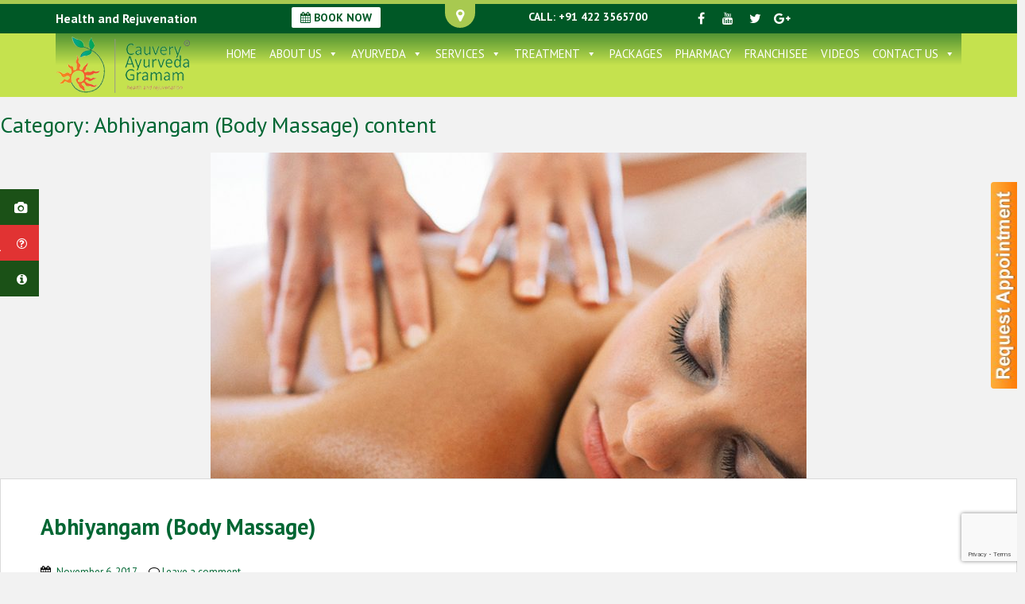

--- FILE ---
content_type: text/html
request_url: https://www.cauveryayur.com/category/abhiyangam-body-massage-content/
body_size: 17644
content:
<!doctype html>
<!--[if !IE]>
<html class="no-js non-ie" lang="en-US" prefix="og: https://ogp.me/ns#"> <![endif]-->
<!--[if IE 7 ]>
<html class="no-js ie7" lang="en-US" prefix="og: https://ogp.me/ns#"> <![endif]-->
<!--[if IE 8 ]>
<html class="no-js ie8" lang="en-US" prefix="og: https://ogp.me/ns#"> <![endif]-->
<!--[if IE 9 ]>
<html class="no-js ie9" lang="en-US" prefix="og: https://ogp.me/ns#"> <![endif]-->
<!--[if gt IE 9]><!-->
<html class="no-js" lang="en-US" prefix="og: https://ogp.me/ns#"> <!--<![endif]-->
<head>
<meta charset="UTF-8">
<meta name="viewport" content="width=device-width, initial-scale=1">
<meta name="theme-color" content="#509233">
<link rel="profile" href="http://gmpg.org/xfn/11">
<!-- Search Engine Optimization by Rank Math - https://rankmath.com/ -->
<title>Abhiyangam (Body Massage) content Archives - cauvery ayurveda Gramam</title>
<meta name="robots" content="index, follow, max-snippet:-1, max-video-preview:-1, max-image-preview:large"/>
<link rel="canonical" href="https://www.cauveryayur.com/category/abhiyangam-body-massage-content/" />
<meta property="og:locale" content="en_US" />
<meta property="og:type" content="article" />
<meta property="og:title" content="Abhiyangam (Body Massage) content Archives - cauvery ayurveda Gramam" />
<meta property="og:url" content="https://www.cauveryayur.com/category/abhiyangam-body-massage-content/" />
<meta property="og:site_name" content="Cauvery Ayurveda Gramam" />
<meta property="article:publisher" content="https://www.facebook.com/cauveryayurveda/" />
<meta name="twitter:card" content="summary_large_image" />
<meta name="twitter:title" content="Abhiyangam (Body Massage) content Archives - cauvery ayurveda Gramam" />
<meta name="twitter:site" content="@cauveryayurveda" />
<script type="application/ld+json" class="rank-math-schema">{"@context":"https://schema.org","@graph":[{"@type":"Organization","@id":"https://www.cauveryayur.com/#organization","name":"Cauvery Ayurveda Gramam","url":"https://www.cauveryayur.com","sameAs":["https://www.facebook.com/cauveryayurveda/","https://twitter.com/cauveryayurveda"]},{"@type":"WebSite","@id":"https://www.cauveryayur.com/#website","url":"https://www.cauveryayur.com","name":"Cauvery Ayurveda Gramam","alternateName":"Cauvery Ayurveda Gramam","publisher":{"@id":"https://www.cauveryayur.com/#organization"},"inLanguage":"en-US"},{"@type":"CollectionPage","@id":"https://www.cauveryayur.com/category/abhiyangam-body-massage-content/#webpage","url":"https://www.cauveryayur.com/category/abhiyangam-body-massage-content/","name":"Abhiyangam (Body Massage) content Archives - cauvery ayurveda Gramam","isPartOf":{"@id":"https://www.cauveryayur.com/#website"},"inLanguage":"en-US"}]}</script>
<!-- /Rank Math WordPress SEO plugin -->
<link rel='dns-prefetch' href='//translate.google.com' />
<link rel='dns-prefetch' href='//ajax.googleapis.com' />
<link rel='dns-prefetch' href='//fonts.googleapis.com' />
<link rel="alternate" type="application/rss+xml" title="cauvery ayurveda Gramam &raquo; Feed" href="https://www.cauveryayur.com/feed/" />
<link rel="alternate" type="application/rss+xml" title="cauvery ayurveda Gramam &raquo; Comments Feed" href="https://www.cauveryayur.com/comments/feed/" />
<link rel="alternate" type="application/rss+xml" title="cauvery ayurveda Gramam &raquo; Abhiyangam (Body Massage) content Category Feed" href="https://www.cauveryayur.com/category/abhiyangam-body-massage-content/feed/" />
<script type="text/javascript">
/* <![CDATA[ */
window._wpemojiSettings = {"baseUrl":"https:\/\/s.w.org\/images\/core\/emoji\/15.0.3\/72x72\/","ext":".png","svgUrl":"https:\/\/s.w.org\/images\/core\/emoji\/15.0.3\/svg\/","svgExt":".svg","source":{"concatemoji":"https:\/\/www.cauveryayur.com\/wp-includes\/js\/wp-emoji-release.min.js?ver=6.5.5"}};
/*! This file is auto-generated */
!function(i,n){var o,s,e;function c(e){try{var t={supportTests:e,timestamp:(new Date).valueOf()};sessionStorage.setItem(o,JSON.stringify(t))}catch(e){}}function p(e,t,n){e.clearRect(0,0,e.canvas.width,e.canvas.height),e.fillText(t,0,0);var t=new Uint32Array(e.getImageData(0,0,e.canvas.width,e.canvas.height).data),r=(e.clearRect(0,0,e.canvas.width,e.canvas.height),e.fillText(n,0,0),new Uint32Array(e.getImageData(0,0,e.canvas.width,e.canvas.height).data));return t.every(function(e,t){return e===r[t]})}function u(e,t,n){switch(t){case"flag":return n(e,"\ud83c\udff3\ufe0f\u200d\u26a7\ufe0f","\ud83c\udff3\ufe0f\u200b\u26a7\ufe0f")?!1:!n(e,"\ud83c\uddfa\ud83c\uddf3","\ud83c\uddfa\u200b\ud83c\uddf3")&&!n(e,"\ud83c\udff4\udb40\udc67\udb40\udc62\udb40\udc65\udb40\udc6e\udb40\udc67\udb40\udc7f","\ud83c\udff4\u200b\udb40\udc67\u200b\udb40\udc62\u200b\udb40\udc65\u200b\udb40\udc6e\u200b\udb40\udc67\u200b\udb40\udc7f");case"emoji":return!n(e,"\ud83d\udc26\u200d\u2b1b","\ud83d\udc26\u200b\u2b1b")}return!1}function f(e,t,n){var r="undefined"!=typeof WorkerGlobalScope&&self instanceof WorkerGlobalScope?new OffscreenCanvas(300,150):i.createElement("canvas"),a=r.getContext("2d",{willReadFrequently:!0}),o=(a.textBaseline="top",a.font="600 32px Arial",{});return e.forEach(function(e){o[e]=t(a,e,n)}),o}function t(e){var t=i.createElement("script");t.src=e,t.defer=!0,i.head.appendChild(t)}"undefined"!=typeof Promise&&(o="wpEmojiSettingsSupports",s=["flag","emoji"],n.supports={everything:!0,everythingExceptFlag:!0},e=new Promise(function(e){i.addEventListener("DOMContentLoaded",e,{once:!0})}),new Promise(function(t){var n=function(){try{var e=JSON.parse(sessionStorage.getItem(o));if("object"==typeof e&&"number"==typeof e.timestamp&&(new Date).valueOf()<e.timestamp+604800&&"object"==typeof e.supportTests)return e.supportTests}catch(e){}return null}();if(!n){if("undefined"!=typeof Worker&&"undefined"!=typeof OffscreenCanvas&&"undefined"!=typeof URL&&URL.createObjectURL&&"undefined"!=typeof Blob)try{var e="postMessage("+f.toString()+"("+[JSON.stringify(s),u.toString(),p.toString()].join(",")+"));",r=new Blob([e],{type:"text/javascript"}),a=new Worker(URL.createObjectURL(r),{name:"wpTestEmojiSupports"});return void(a.onmessage=function(e){c(n=e.data),a.terminate(),t(n)})}catch(e){}c(n=f(s,u,p))}t(n)}).then(function(e){for(var t in e)n.supports[t]=e[t],n.supports.everything=n.supports.everything&&n.supports[t],"flag"!==t&&(n.supports.everythingExceptFlag=n.supports.everythingExceptFlag&&n.supports[t]);n.supports.everythingExceptFlag=n.supports.everythingExceptFlag&&!n.supports.flag,n.DOMReady=!1,n.readyCallback=function(){n.DOMReady=!0}}).then(function(){return e}).then(function(){var e;n.supports.everything||(n.readyCallback(),(e=n.source||{}).concatemoji?t(e.concatemoji):e.wpemoji&&e.twemoji&&(t(e.twemoji),t(e.wpemoji)))}))}((window,document),window._wpemojiSettings);
/* ]]> */
</script>
<style id='wp-emoji-styles-inline-css' type='text/css'>
img.wp-smiley, img.emoji {
display: inline !important;
border: none !important;
box-shadow: none !important;
height: 1em !important;
width: 1em !important;
margin: 0 0.07em !important;
vertical-align: -0.1em !important;
background: none !important;
padding: 0 !important;
}
</style>
<!-- <link rel='stylesheet' id='wp-block-library-css' href='https://www.cauveryayur.com/wp-includes/css/dist/block-library/style.min.css?ver=6.5.5' type='text/css' media='all' /> -->
<link rel="stylesheet" type="text/css" href="//www.cauveryayur.com/wp-content/cache/wpfc-minified/d6nu55pt/3wuoi.css" media="all"/>
<style id='rank-math-toc-block-style-inline-css' type='text/css'>
.wp-block-rank-math-toc-block nav ol{counter-reset:item}.wp-block-rank-math-toc-block nav ol li{display:block}.wp-block-rank-math-toc-block nav ol li:before{content:counters(item, ".") ". ";counter-increment:item}
</style>
<style id='classic-theme-styles-inline-css' type='text/css'>
/*! This file is auto-generated */
.wp-block-button__link{color:#fff;background-color:#32373c;border-radius:9999px;box-shadow:none;text-decoration:none;padding:calc(.667em + 2px) calc(1.333em + 2px);font-size:1.125em}.wp-block-file__button{background:#32373c;color:#fff;text-decoration:none}
</style>
<style id='global-styles-inline-css' type='text/css'>
body{--wp--preset--color--black: #000000;--wp--preset--color--cyan-bluish-gray: #abb8c3;--wp--preset--color--white: #ffffff;--wp--preset--color--pale-pink: #f78da7;--wp--preset--color--vivid-red: #cf2e2e;--wp--preset--color--luminous-vivid-orange: #ff6900;--wp--preset--color--luminous-vivid-amber: #fcb900;--wp--preset--color--light-green-cyan: #7bdcb5;--wp--preset--color--vivid-green-cyan: #00d084;--wp--preset--color--pale-cyan-blue: #8ed1fc;--wp--preset--color--vivid-cyan-blue: #0693e3;--wp--preset--color--vivid-purple: #9b51e0;--wp--preset--gradient--vivid-cyan-blue-to-vivid-purple: linear-gradient(135deg,rgba(6,147,227,1) 0%,rgb(155,81,224) 100%);--wp--preset--gradient--light-green-cyan-to-vivid-green-cyan: linear-gradient(135deg,rgb(122,220,180) 0%,rgb(0,208,130) 100%);--wp--preset--gradient--luminous-vivid-amber-to-luminous-vivid-orange: linear-gradient(135deg,rgba(252,185,0,1) 0%,rgba(255,105,0,1) 100%);--wp--preset--gradient--luminous-vivid-orange-to-vivid-red: linear-gradient(135deg,rgba(255,105,0,1) 0%,rgb(207,46,46) 100%);--wp--preset--gradient--very-light-gray-to-cyan-bluish-gray: linear-gradient(135deg,rgb(238,238,238) 0%,rgb(169,184,195) 100%);--wp--preset--gradient--cool-to-warm-spectrum: linear-gradient(135deg,rgb(74,234,220) 0%,rgb(151,120,209) 20%,rgb(207,42,186) 40%,rgb(238,44,130) 60%,rgb(251,105,98) 80%,rgb(254,248,76) 100%);--wp--preset--gradient--blush-light-purple: linear-gradient(135deg,rgb(255,206,236) 0%,rgb(152,150,240) 100%);--wp--preset--gradient--blush-bordeaux: linear-gradient(135deg,rgb(254,205,165) 0%,rgb(254,45,45) 50%,rgb(107,0,62) 100%);--wp--preset--gradient--luminous-dusk: linear-gradient(135deg,rgb(255,203,112) 0%,rgb(199,81,192) 50%,rgb(65,88,208) 100%);--wp--preset--gradient--pale-ocean: linear-gradient(135deg,rgb(255,245,203) 0%,rgb(182,227,212) 50%,rgb(51,167,181) 100%);--wp--preset--gradient--electric-grass: linear-gradient(135deg,rgb(202,248,128) 0%,rgb(113,206,126) 100%);--wp--preset--gradient--midnight: linear-gradient(135deg,rgb(2,3,129) 0%,rgb(40,116,252) 100%);--wp--preset--font-size--small: 13px;--wp--preset--font-size--medium: 20px;--wp--preset--font-size--large: 36px;--wp--preset--font-size--x-large: 42px;--wp--preset--spacing--20: 0.44rem;--wp--preset--spacing--30: 0.67rem;--wp--preset--spacing--40: 1rem;--wp--preset--spacing--50: 1.5rem;--wp--preset--spacing--60: 2.25rem;--wp--preset--spacing--70: 3.38rem;--wp--preset--spacing--80: 5.06rem;--wp--preset--shadow--natural: 6px 6px 9px rgba(0, 0, 0, 0.2);--wp--preset--shadow--deep: 12px 12px 50px rgba(0, 0, 0, 0.4);--wp--preset--shadow--sharp: 6px 6px 0px rgba(0, 0, 0, 0.2);--wp--preset--shadow--outlined: 6px 6px 0px -3px rgba(255, 255, 255, 1), 6px 6px rgba(0, 0, 0, 1);--wp--preset--shadow--crisp: 6px 6px 0px rgba(0, 0, 0, 1);}:where(.is-layout-flex){gap: 0.5em;}:where(.is-layout-grid){gap: 0.5em;}body .is-layout-flex{display: flex;}body .is-layout-flex{flex-wrap: wrap;align-items: center;}body .is-layout-flex > *{margin: 0;}body .is-layout-grid{display: grid;}body .is-layout-grid > *{margin: 0;}:where(.wp-block-columns.is-layout-flex){gap: 2em;}:where(.wp-block-columns.is-layout-grid){gap: 2em;}:where(.wp-block-post-template.is-layout-flex){gap: 1.25em;}:where(.wp-block-post-template.is-layout-grid){gap: 1.25em;}.has-black-color{color: var(--wp--preset--color--black) !important;}.has-cyan-bluish-gray-color{color: var(--wp--preset--color--cyan-bluish-gray) !important;}.has-white-color{color: var(--wp--preset--color--white) !important;}.has-pale-pink-color{color: var(--wp--preset--color--pale-pink) !important;}.has-vivid-red-color{color: var(--wp--preset--color--vivid-red) !important;}.has-luminous-vivid-orange-color{color: var(--wp--preset--color--luminous-vivid-orange) !important;}.has-luminous-vivid-amber-color{color: var(--wp--preset--color--luminous-vivid-amber) !important;}.has-light-green-cyan-color{color: var(--wp--preset--color--light-green-cyan) !important;}.has-vivid-green-cyan-color{color: var(--wp--preset--color--vivid-green-cyan) !important;}.has-pale-cyan-blue-color{color: var(--wp--preset--color--pale-cyan-blue) !important;}.has-vivid-cyan-blue-color{color: var(--wp--preset--color--vivid-cyan-blue) !important;}.has-vivid-purple-color{color: var(--wp--preset--color--vivid-purple) !important;}.has-black-background-color{background-color: var(--wp--preset--color--black) !important;}.has-cyan-bluish-gray-background-color{background-color: var(--wp--preset--color--cyan-bluish-gray) !important;}.has-white-background-color{background-color: var(--wp--preset--color--white) !important;}.has-pale-pink-background-color{background-color: var(--wp--preset--color--pale-pink) !important;}.has-vivid-red-background-color{background-color: var(--wp--preset--color--vivid-red) !important;}.has-luminous-vivid-orange-background-color{background-color: var(--wp--preset--color--luminous-vivid-orange) !important;}.has-luminous-vivid-amber-background-color{background-color: var(--wp--preset--color--luminous-vivid-amber) !important;}.has-light-green-cyan-background-color{background-color: var(--wp--preset--color--light-green-cyan) !important;}.has-vivid-green-cyan-background-color{background-color: var(--wp--preset--color--vivid-green-cyan) !important;}.has-pale-cyan-blue-background-color{background-color: var(--wp--preset--color--pale-cyan-blue) !important;}.has-vivid-cyan-blue-background-color{background-color: var(--wp--preset--color--vivid-cyan-blue) !important;}.has-vivid-purple-background-color{background-color: var(--wp--preset--color--vivid-purple) !important;}.has-black-border-color{border-color: var(--wp--preset--color--black) !important;}.has-cyan-bluish-gray-border-color{border-color: var(--wp--preset--color--cyan-bluish-gray) !important;}.has-white-border-color{border-color: var(--wp--preset--color--white) !important;}.has-pale-pink-border-color{border-color: var(--wp--preset--color--pale-pink) !important;}.has-vivid-red-border-color{border-color: var(--wp--preset--color--vivid-red) !important;}.has-luminous-vivid-orange-border-color{border-color: var(--wp--preset--color--luminous-vivid-orange) !important;}.has-luminous-vivid-amber-border-color{border-color: var(--wp--preset--color--luminous-vivid-amber) !important;}.has-light-green-cyan-border-color{border-color: var(--wp--preset--color--light-green-cyan) !important;}.has-vivid-green-cyan-border-color{border-color: var(--wp--preset--color--vivid-green-cyan) !important;}.has-pale-cyan-blue-border-color{border-color: var(--wp--preset--color--pale-cyan-blue) !important;}.has-vivid-cyan-blue-border-color{border-color: var(--wp--preset--color--vivid-cyan-blue) !important;}.has-vivid-purple-border-color{border-color: var(--wp--preset--color--vivid-purple) !important;}.has-vivid-cyan-blue-to-vivid-purple-gradient-background{background: var(--wp--preset--gradient--vivid-cyan-blue-to-vivid-purple) !important;}.has-light-green-cyan-to-vivid-green-cyan-gradient-background{background: var(--wp--preset--gradient--light-green-cyan-to-vivid-green-cyan) !important;}.has-luminous-vivid-amber-to-luminous-vivid-orange-gradient-background{background: var(--wp--preset--gradient--luminous-vivid-amber-to-luminous-vivid-orange) !important;}.has-luminous-vivid-orange-to-vivid-red-gradient-background{background: var(--wp--preset--gradient--luminous-vivid-orange-to-vivid-red) !important;}.has-very-light-gray-to-cyan-bluish-gray-gradient-background{background: var(--wp--preset--gradient--very-light-gray-to-cyan-bluish-gray) !important;}.has-cool-to-warm-spectrum-gradient-background{background: var(--wp--preset--gradient--cool-to-warm-spectrum) !important;}.has-blush-light-purple-gradient-background{background: var(--wp--preset--gradient--blush-light-purple) !important;}.has-blush-bordeaux-gradient-background{background: var(--wp--preset--gradient--blush-bordeaux) !important;}.has-luminous-dusk-gradient-background{background: var(--wp--preset--gradient--luminous-dusk) !important;}.has-pale-ocean-gradient-background{background: var(--wp--preset--gradient--pale-ocean) !important;}.has-electric-grass-gradient-background{background: var(--wp--preset--gradient--electric-grass) !important;}.has-midnight-gradient-background{background: var(--wp--preset--gradient--midnight) !important;}.has-small-font-size{font-size: var(--wp--preset--font-size--small) !important;}.has-medium-font-size{font-size: var(--wp--preset--font-size--medium) !important;}.has-large-font-size{font-size: var(--wp--preset--font-size--large) !important;}.has-x-large-font-size{font-size: var(--wp--preset--font-size--x-large) !important;}
.wp-block-navigation a:where(:not(.wp-element-button)){color: inherit;}
:where(.wp-block-post-template.is-layout-flex){gap: 1.25em;}:where(.wp-block-post-template.is-layout-grid){gap: 1.25em;}
:where(.wp-block-columns.is-layout-flex){gap: 2em;}:where(.wp-block-columns.is-layout-grid){gap: 2em;}
.wp-block-pullquote{font-size: 1.5em;line-height: 1.6;}
</style>
<!-- <link rel='stylesheet' id='contact-form-7-css' href='https://www.cauveryayur.com/wp-content/plugins/contact-form-7/includes/css/styles.css?ver=5.9.8' type='text/css' media='all' /> -->
<link rel="stylesheet" type="text/css" href="//www.cauveryayur.com/wp-content/cache/wpfc-minified/lksjqvem/3wuoi.css" media="all"/>
<link rel='stylesheet' id='jquery-ui-theme-css' href='https://ajax.googleapis.com/ajax/libs/jqueryui/1.11.4/themes/smoothness/jquery-ui.min.css?ver=1.11.4' type='text/css' media='all' />
<!-- <link rel='stylesheet' id='jquery-ui-timepicker-css' href='https://www.cauveryayur.com/wp-content/plugins/contact-form-7-datepicker/js/jquery-ui-timepicker/jquery-ui-timepicker-addon.min.css?ver=6.5.5' type='text/css' media='all' /> -->
<!-- <link rel='stylesheet' id='bmicalc_style-css' href='https://www.cauveryayur.com/wp-content/plugins/easy-bmi-calculator/template.css?ver=6.5.5' type='text/css' media='all' /> -->
<!-- <link rel='stylesheet' id='foobox-free-min-css' href='https://www.cauveryayur.com/wp-content/plugins/foobox-image-lightbox/free/css/foobox.free.min.css?ver=2.7.27' type='text/css' media='all' /> -->
<!-- <link rel='stylesheet' id='google-language-translator-css' href='https://www.cauveryayur.com/wp-content/plugins/google-language-translator/css/style.css?ver=6.0.19' type='text/css' media='' /> -->
<!-- <link rel='stylesheet' id='wpsm_ac-font-awesome-front-css' href='https://www.cauveryayur.com/wp-content/plugins/responsive-accordion-and-collapse/css/font-awesome/css/font-awesome.min.css?ver=6.5.5' type='text/css' media='all' /> -->
<!-- <link rel='stylesheet' id='wpsm_ac_bootstrap-front-css' href='https://www.cauveryayur.com/wp-content/plugins/responsive-accordion-and-collapse/css/bootstrap-front.css?ver=6.5.5' type='text/css' media='all' /> -->
<!-- <link rel='stylesheet' id='megamenu-css' href='https://www.cauveryayur.com/wp-content/uploads/maxmegamenu/style.css?ver=57209c' type='text/css' media='all' /> -->
<!-- <link rel='stylesheet' id='dashicons-css' href='https://www.cauveryayur.com/wp-includes/css/dashicons.min.css?ver=6.5.5' type='text/css' media='all' /> -->
<!-- <link rel='stylesheet' id='sparkling-bootstrap-css' href='https://www.cauveryayur.com/wp-content/themes/sparkling/assets/css/bootstrap.min.css?ver=6.5.5' type='text/css' media='all' /> -->
<!-- <link rel='stylesheet' id='sparkling-icons-css' href='https://www.cauveryayur.com/wp-content/themes/sparkling/assets/css/font-awesome.min.css?ver=6.5.5' type='text/css' media='all' /> -->
<link rel="stylesheet" type="text/css" href="//www.cauveryayur.com/wp-content/cache/wpfc-minified/jmbczmdl/3wupm.css" media="all"/>
<link rel='stylesheet' id='sparkling-fonts-css' href='//fonts.googleapis.com/css?family=Open+Sans%3A400italic%2C400%2C600%2C700%7CRoboto+Slab%3A400%2C300%2C700&#038;subset&#038;ver=6.5.5#039;PT%20Sans&#039;,%20sans-serif' type='text/css' media='all' />
<!-- <link rel='stylesheet' id='sparkling-style-css' href='https://www.cauveryayur.com/wp-content/themes/sparkling/style.css?ver=6.5.5' type='text/css' media='all' /> -->
<!-- <link rel='stylesheet' id='sticky_popup-style-css' href='https://www.cauveryayur.com/wp-content/plugins/sticky-popup/css/sticky-popup.css?ver=1.2' type='text/css' media='all' /> -->
<!-- <link rel='stylesheet' id='wpb_wmca_accordion_style-css' href='https://www.cauveryayur.com/wp-content/plugins/wpb-accordion-menu-or-category/assets/css/wpb_wmca_style.css?ver=1.0' type='text/css' media='all' /> -->
<link rel="stylesheet" type="text/css" href="//www.cauveryayur.com/wp-content/cache/wpfc-minified/fcqui1o6/3wupm.css" media="all"/>
<!--n2css--><script src='//www.cauveryayur.com/wp-content/cache/wpfc-minified/q9mxkuf3/3wupm.js' type="text/javascript"></script>
<!-- <script type="text/javascript" src="https://www.cauveryayur.com/wp-includes/js/jquery/jquery.min.js?ver=3.7.1" id="jquery-core-js"></script> -->
<!-- <script type="text/javascript" src="https://www.cauveryayur.com/wp-includes/js/jquery/jquery-migrate.min.js?ver=3.4.1" id="jquery-migrate-js"></script> -->
<!-- <script type="text/javascript" src="https://www.cauveryayur.com/wp-content/plugins/easy-bmi-calculator/bmi-calculator.min.js?ver=6.5.5" id="bmicalc_script-js"></script> -->
<!-- <script type="text/javascript" src="https://www.cauveryayur.com/wp-content/themes/sparkling/assets/js/vendor/modernizr.min.js?ver=6.5.5" id="sparkling-modernizr-js"></script> -->
<!-- <script type="text/javascript" src="https://www.cauveryayur.com/wp-content/themes/sparkling/assets/js/vendor/bootstrap.min.js?ver=6.5.5" id="sparkling-bootstrapjs-js"></script> -->
<!-- <script type="text/javascript" src="https://www.cauveryayur.com/wp-content/themes/sparkling/assets/js/functions.min.js?ver=6.5.5" id="sparkling-functions-js"></script> -->
<!-- <script type="text/javascript" src="https://www.cauveryayur.com/wp-content/plugins/sticky-popup/js/modernizr.custom.js?ver=1.2" id="sticky_popup-modernizr-script-js"></script> -->
<script type="text/javascript" id="foobox-free-min-js-before">
/* <![CDATA[ */
/* Run FooBox FREE (v2.7.27) */
var FOOBOX = window.FOOBOX = {
ready: true,
disableOthers: false,
o: {wordpress: { enabled: true }, countMessage:'image %index of %total', captions: { dataTitle: ["captionTitle","title"], dataDesc: ["captionDesc","description"] }, excludes:'.fbx-link,.nofoobox,.nolightbox,a[href*="pinterest.com/pin/create/button/"]', affiliate : { enabled: false }},
selectors: [
".foogallery-container.foogallery-lightbox-foobox", ".foogallery-container.foogallery-lightbox-foobox-free", ".gallery", ".wp-block-gallery", ".wp-caption", ".wp-block-image", "a:has(img[class*=wp-image-])", ".post a:has(img[class*=wp-image-])", ".foobox"
],
pre: function( $ ){
// Custom JavaScript (Pre)
},
post: function( $ ){
// Custom JavaScript (Post)
// Custom Captions Code
},
custom: function( $ ){
// Custom Extra JS
}
};
/* ]]> */
</script>
<script src='//www.cauveryayur.com/wp-content/cache/wpfc-minified/g14gsri1/3wupm.js' type="text/javascript"></script>
<!-- <script type="text/javascript" src="https://www.cauveryayur.com/wp-content/plugins/foobox-image-lightbox/free/js/foobox.free.min.js?ver=2.7.27" id="foobox-free-min-js"></script> -->
<link rel="https://api.w.org/" href="https://www.cauveryayur.com/wp-json/" /><link rel="alternate" type="application/json" href="https://www.cauveryayur.com/wp-json/wp/v2/categories/37" /><link rel="EditURI" type="application/rsd+xml" title="RSD" href="https://www.cauveryayur.com/xmlrpc.php?rsd" />
<meta name="generator" content="WordPress 6.5.5" />
<style>select.goog-te-combo {
color: #000;
}#google_language_translator a{display:none!important;}div.skiptranslate.goog-te-gadget{display:inline!important;}.goog-te-gadget{color:transparent!important;}.goog-te-gadget{font-size:0px!important;}.goog-branding{display:none;}.goog-tooltip{display: none!important;}.goog-tooltip:hover{display: none!important;}.goog-text-highlight{background-color:transparent!important;border:none!important;box-shadow:none!important;}#google_language_translator select.goog-te-combo{color:#32373c;}#flags{display:none;}#google_language_translator{color:transparent;}body{top:0px!important;}#goog-gt-{display:none!important;}#glt-translate-trigger{left:20px;right:auto;}#glt-translate-trigger > span{color:#ffffff;}#glt-translate-trigger{background:#f89406;}</style><style type="text/css">a, #infinite-handle span, #secondary .widget .post-content a, .entry-meta a {color:#006633}h1, h2, h3, h4, h5, h6, .h1, .h2, .h3, .h4, .h5, .h6, .entry-title, .entry-title a {color: #006633;}.navbar.navbar-default, .navbar-default .navbar-nav .open .dropdown-menu > li > a {background-color: #509233;}.navbar-default .navbar-nav > li:hover > a, .navbar-nav > li:hover > .caret, .navbar-default .navbar-nav.sparkling-mobile-menu > li.open > a, .navbar-default .navbar-nav.sparkling-mobile-menu > li.open > .caret, .navbar-default .navbar-nav > li:hover, .navbar-default .navbar-nav > .active > a, .navbar-default .navbar-nav > .active > .caret, .navbar-default .navbar-nav > .active > a:hover, .navbar-default .navbar-nav > .active > a:focus, .navbar-default .navbar-nav > li > a:hover, .navbar-default .navbar-nav > li > a:focus, .navbar-default .navbar-nav > .open > a, .navbar-default .navbar-nav > .open > a:hover, .navbar-default .navbar-nav > .open > a:focus {color: #005826;}@media (max-width: 767px){ .navbar-default .navbar-nav > li.open > a, .navbar-default .navbar-nav > li.open > .caret { color: #005826 !important; } }.dropdown-menu {background-color: #fc9802;}.navbar-default .navbar-nav .open .dropdown-menu > li > a, .dropdown-menu > li > a, .dropdown-menu > li > .caret { color: #fc9802;}.navbar-default .navbar-nav .dropdown-menu > li:hover, .navbar-default .navbar-nav .dropdown-menu > li:focus, .dropdown-menu > .active {background-color: #fc9802;}@media (max-width: 767px) {.navbar-default .navbar-nav .dropdown-menu > li:hover, .navbar-default .navbar-nav .dropdown-menu > li:focus, .dropdown-menu > .active {background: transparent;} }body, .entry-content {color:#000000}.entry-content {font-family: Open Sans;}.entry-content {font-size:18px}.entry-content {font-weight:bold}</style>
<!-- WordPress Facebook Integration Begin -->
<!-- Facebook Pixel Code -->
<script>
!function(f,b,e,v,n,t,s){if(f.fbq)return;n=f.fbq=function(){n.callMethod?
n.callMethod.apply(n,arguments):n.queue.push(arguments)};if(!f._fbq)f._fbq=n;
n.push=n;n.loaded=!0;n.version='2.0';n.queue=[];t=b.createElement(e);t.async=!0;
t.src=v;s=b.getElementsByTagName(e)[0];s.parentNode.insertBefore(t,s)}(window,
document,'script','https://connect.facebook.net/en_US/fbevents.js');
fbq('init', '172552883339224', {}, {
"agent": "wordpress-6.5.5-1.7.5"
});
fbq('track', 'PageView', {
"source": "wordpress",
"version": "6.5.5",
"pluginVersion": "1.7.5"
});
<!-- Support AJAX add to cart -->
if(typeof jQuery != 'undefined') {
jQuery(document).ready(function($){
jQuery('body').on('added_to_cart', function(event) {
// Ajax action.
$.get('?wc-ajax=fb_inject_add_to_cart_event', function(data) {
$('head').append(data);
});
});
});
}
<!-- End Support AJAX add to cart -->
</script>
<!-- DO NOT MODIFY -->
<!-- End Facebook Pixel Code -->
<!-- WordPress Facebook Integration end -->
<!-- Facebook Pixel Code -->
<noscript>
<img height="1" width="1" style="display:none"
src="https://www.facebook.com/tr?id=172552883339224&ev=PageView&noscript=1"/>
</noscript>
<!-- DO NOT MODIFY -->
<!-- End Facebook Pixel Code -->
<style type="text/css">.recentcomments a{display:inline !important;padding:0 !important;margin:0 !important;}</style>		<style type="text/css">
.sticky-popup .popup-header
{
background-color : #2C5A85;		
background-color : #2c5a85;		
}
.popup-title
{
color : #ffffff;		
}
.sticky-popup-right, .sticky-popup-left
{
top : 23%;		
}
</style>
<!-- Google tag (gtag.js) -->
<script async src="https://www.googletagmanager.com/gtag/js?id=G-HLF51QGXV6"></script>
<script>
window.dataLayer = window.dataLayer || [];
function gtag(){dataLayer.push(arguments);}
gtag('js', new Date());
gtag('config', 'G-HLF51QGXV6');
</script><link rel="icon" href="https://www.cauveryayur.com/wp-content/uploads/2017/12/favicon.png" sizes="32x32" />
<link rel="icon" href="https://www.cauveryayur.com/wp-content/uploads/2017/12/favicon.png" sizes="192x192" />
<link rel="apple-touch-icon" href="https://www.cauveryayur.com/wp-content/uploads/2017/12/favicon.png" />
<meta name="msapplication-TileImage" content="https://www.cauveryayur.com/wp-content/uploads/2017/12/favicon.png" />
<style type="text/css" id="wp-custom-css">
#wpcf7-f781-o2 .wpcf7-form-control.wpcf7-textarea {
font-size: smaller;
}
textarea
{
height:80px;
width:300px;
}
.popup-content{
height:500px;
}
#mega-menu-wrap-primary #mega-menu-primary > li.mega-menu-megamenu > ul.mega-sub-menu > li.mega-menu-item h4.mega-block-title, #mega-menu-wrap-primary #mega-menu-primary > li.mega-menu-megamenu > ul.mega-sub-menu li.mega-menu-column > ul.mega-sub-menu > li.mega-menu-item h4.mega-block-title {
color: #555;
font-family: inherit;
font-size: 16px;
text-transform: uppercase;
text-decoration: none;
font-weight: bold;
text-align: left;
margin: 0px 0px 0px 0px;
padding: 0px 0px 0px 0px;
vertical-align: top;
display: none;
visibility: inherit;
border: 0;
}		</style>
<style type="text/css">/** Mega Menu CSS: fs **/</style>
<!-- Global site tag (gtag.js) - Google Analytics -->
<script async src="https://www.googletagmanager.com/gtag/js?id=UA-152967744-1"></script>
<script>
window.dataLayer = window.dataLayer || [];
function gtag(){dataLayer.push(arguments);}
gtag('js', new Date());
gtag('config', 'UA-152967744-1');
</script>
<!-- recaptcha start -->
<script src="https://www.google.com/recaptcha/api.js?render=6LcZ9_opAAAAAPXXzjhlNVuiUcuWYky3v_rU_5AP"></script>
<script>
grecaptcha.ready(function() {
grecaptcha.execute('6LcZ9_opAAAAAPXXzjhlNVuiUcuWYky3v_rU_5AP', {action: 'homepage'}).then(function(token) {
// Send the token to your server for verification
console.log('Token received:', token); // For debugging purposes
// Example: Attach the token to a form and submit it
var recaptchaResponse = document.getElementById('g-recaptcha-response');
if (recaptchaResponse) {
recaptchaResponse.value = token;
}
});
});
</script>	
<!-- recaptcha end -->
</head>
<body class="archive category category-abhiyangam-body-massage-content category-37 mega-menu-primary">
<a class="sr-only sr-only-focusable" href="#content">Skip to main content</a>
<div id="info-header">
<div class="container">
<div class="row">
<div class="col-md-12">
<div class="pull-rights">
<div class="col-md-2 social-lnks col-xs-12">
<div id="google_language_translator" class="default-language-en"></div>					</div>
<div class="col-md-2 social-lnks hidden-sm hidden-xs">
<ul>
<li><a href="https://www.facebook.com/cauveryayurveda/" target="_blank"><i class="fa fa-facebook" aria-hidden="true"></i></a></li>
<li><a href="#"><i class="fa fa-youtube" aria-hidden="true"></i></a></li>
<li><a href="#"><i class="fa fa-twitter" aria-hidden="true"></i></a></li>
<li><a href="#"><i class="fa fa-google-plus" aria-hidden="true"></i></a></li>
</ul>
</div>
<div class="col-mds-3 social-lnks col-xs-6">
<h5 class="hidden-xs"><span class="hidden-xs">CALL:</span> <a href="tel:+91 422 4394181" class="hidden-xs" style="color: #fff;">+91 422 3565700</a> </h5>
<div class="hidden-lg hidden-sm hidden-md text-center bok-nw">
<a href="tel:+91 422 4394181"><i class="fa fa-phone-square" aria-hidden="true"></i> <span>CALL NOW</span> </a>
</div>
</div>
<div class="col-md-1 social-lnks hidden-xs">
<div class="location-icon">
<a style="cursor: pointer;" href="#" data-toggle="modal" data-target="#myModal"><i class="fa fa-map-marker" aria-hidden="true"></i></a>	
</div>
</div>
<div class="col-md-2 social-lnks col-xs-6 hidden-sm">
<div class="bok-nw">
<a href="https://www.cauveryayur.com/book-now"><i class="fa fa-calendar" aria-hidden="true"></i> BOOK NOW</a>
</div>
</div>
<div class="col-md-2ssss social-lnks hidden-xs hidden-sm">
<div class="my-renu">
<h4>Health and Rejuvenation</h4>
</div>
</div>
</div>
</div>
</div>
</div>
</div>
<div class="clear-b"></div>
<div id="page" class="hfeed site">
<header id="masthead" class="site-header" role="banner">
<nav class="navbar navbar-default " role="navigation">
<div class="container">
<div class="row">
<div class="site-navigation-inner col-sm-12">
<div class="navbar-header">
<!-- 							<button type="button" class="btn navbar-toggle" data-toggle="collapse" data-target=".navbar-ex1-collapse">
<span class="sr-only">Toggle navigation</span>
<span class="icon-bar"></span>
<span class="icon-bar"></span>
<span class="icon-bar"></span>
</button> -->
<div id="logo">
<a href="https://www.cauveryayur.com/"><img src="https://www.cauveryayur.com/wp-content/uploads/2017/12/logo-transparent.png"  height="80" width="175" alt="cauvery ayurveda Gramam"/></a>
</div><!-- end of #logo -->
</div>
<div id="mega-menu-wrap-primary" class="mega-menu-wrap"><div class="mega-menu-toggle"><div class="mega-toggle-blocks-left"></div><div class="mega-toggle-blocks-center"><div class='mega-toggle-block mega-menu-toggle-block mega-toggle-block-1' id='mega-toggle-block-1' tabindex='0'><span class='mega-toggle-label' role='button' aria-expanded='false'><span class='mega-toggle-label-closed'>MENU</span><span class='mega-toggle-label-open'>MENU</span></span></div></div><div class="mega-toggle-blocks-right"></div></div><ul id="mega-menu-primary" class="mega-menu max-mega-menu mega-menu-horizontal mega-no-js" data-event="hover_intent" data-effect="fade_up" data-effect-speed="200" data-effect-mobile="disabled" data-effect-speed-mobile="0" data-mobile-force-width="false" data-second-click="go" data-document-click="collapse" data-vertical-behaviour="standard" data-breakpoint="780" data-unbind="true" data-mobile-state="collapse_all" data-hover-intent-timeout="300" data-hover-intent-interval="100"><li class='mega-menu-item mega-menu-item-type-post_type mega-menu-item-object-page mega-menu-item-home mega-align-bottom-left mega-menu-flyout mega-menu-item-245' id='mega-menu-item-245'><a class="mega-menu-link" href="https://www.cauveryayur.com/" tabindex="0">Home</a></li><li class='mega-menu-item mega-menu-item-type-custom mega-menu-item-object-custom mega-menu-item-has-children mega-menu-megamenu mega-align-bottom-left mega-menu-grid mega-menu-item-274' id='mega-menu-item-274'><a class="mega-menu-link" href="#" aria-haspopup="true" aria-expanded="false" tabindex="0">about us<span class="mega-indicator"></span></a>
<ul class="mega-sub-menu">
<li class='mega-menu-row' id='mega-menu-274-0'>
<ul class="mega-sub-menu">
<li class='mega-menu-column mega-menu-columns-3-of-12' id='mega-menu-274-0-0'>
<ul class="mega-sub-menu">
<li class='mega-menu-item mega-menu-item-type-post_type mega-menu-item-object-page mega-menu-item-33' id='mega-menu-item-33'><a class="mega-menu-link" href="https://www.cauveryayur.com/about-us-ayurveda/">about cauvery ayurvedha</a></li><li class='mega-menu-item mega-menu-item-type-widget widget_sp_image mega-menu-item-widget_sp_image-4' id='mega-menu-item-widget_sp_image-4'><h4 class="mega-block-title">Ayurveda Treatment for Natural Healing</h4><a href="http://www.cauveryayur.com/about-us/" target="_self" class="widget_sp_image-image-link" title="Ayurveda Treatment for Natural Healing"><img width="1200" height="500" alt="Ayurveda treatment with herbal oils and traditional healing practices" class="attachment-full" style="max-width: 100%;" srcset="https://www.cauveryayur.com/wp-content/uploads/2017/11/Moksha-Kalpa-1.jpg 1200w, https://www.cauveryayur.com/wp-content/uploads/2017/11/Moksha-Kalpa-1-300x125.jpg 300w, https://www.cauveryayur.com/wp-content/uploads/2017/11/Moksha-Kalpa-1-768x320.jpg 768w, https://www.cauveryayur.com/wp-content/uploads/2017/11/Moksha-Kalpa-1-1024x427.jpg 1024w" sizes="(max-width: 1200px) 100vw, 1200px" src="https://www.cauveryayur.com/wp-content/uploads/2017/11/Moksha-Kalpa-1.jpg" /></a></li>		</ul>
</li><li class='mega-menu-column mega-menu-columns-3-of-12' id='mega-menu-274-0-1'>
<ul class="mega-sub-menu">
<li class='mega-menu-item mega-menu-item-type-post_type mega-menu-item-object-page mega-menu-item-29' id='mega-menu-item-29'><a class="mega-menu-link" href="https://www.cauveryayur.com/gallery/">photo gallery</a></li><li class='mega-menu-item mega-menu-item-type-widget widget_sp_image mega-menu-item-widget_sp_image-5' id='mega-menu-item-widget_sp_image-5'><h4 class="mega-block-title">Ayurveda Treatment for Natural Healing</h4><a href="http://www.cauveryayur.com/gallery/" target="_self" class="widget_sp_image-image-link" title="Ayurveda Treatment for Natural Healing"><img width="1200" height="500" alt="Ayurveda treatment with herbal oils and traditional healing practices" class="attachment-full" style="max-width: 100%;" srcset="https://www.cauveryayur.com/wp-content/uploads/2017/11/gallery-1.jpg 1200w, https://www.cauveryayur.com/wp-content/uploads/2017/11/gallery-1-300x125.jpg 300w, https://www.cauveryayur.com/wp-content/uploads/2017/11/gallery-1-768x320.jpg 768w, https://www.cauveryayur.com/wp-content/uploads/2017/11/gallery-1-1024x427.jpg 1024w" sizes="(max-width: 1200px) 100vw, 1200px" src="https://www.cauveryayur.com/wp-content/uploads/2017/11/gallery-1.jpg" /></a></li>		</ul>
</li>	</ul>
</li></ul>
</li><li class='mega-menu-item mega-menu-item-type-custom mega-menu-item-object-custom mega-menu-item-has-children mega-menu-megamenu mega-align-bottom-left mega-menu-grid mega-menu-item-240' id='mega-menu-item-240'><a class="mega-menu-link" href="#" aria-haspopup="true" aria-expanded="false" tabindex="0">Ayurveda<span class="mega-indicator"></span></a>
<ul class="mega-sub-menu">
<li class='mega-menu-row' id='mega-menu-240-0'>
<ul class="mega-sub-menu">
<li class='mega-menu-column mega-menu-columns-3-of-12' id='mega-menu-240-0-0'>
<ul class="mega-sub-menu">
<li class='mega-menu-item mega-menu-item-type-post_type mega-menu-item-object-page mega-menu-item-244' id='mega-menu-item-244'><a class="mega-menu-link" href="https://www.cauveryayur.com/history/">history</a></li><li class='mega-menu-item mega-menu-item-type-widget widget_sp_image mega-menu-item-widget_sp_image-6' id='mega-menu-item-widget_sp_image-6'><h4 class="mega-block-title">Traditional Ayurvedic herbs and oils for holistic healing.</h4><a href="http://www.cauveryayur.com/history/" target="_self" class="widget_sp_image-image-link" title="Traditional Ayurvedic herbs and oils for holistic healing."><img width="1200" height="500" alt="Exploring the Essence of Ayurveda: Nature&#039;s Healing Wisdom" class="attachment-full" style="max-width: 100%;" srcset="https://www.cauveryayur.com/wp-content/uploads/2017/11/history-menu.jpg 1200w, https://www.cauveryayur.com/wp-content/uploads/2017/11/history-menu-300x125.jpg 300w, https://www.cauveryayur.com/wp-content/uploads/2017/11/history-menu-768x320.jpg 768w, https://www.cauveryayur.com/wp-content/uploads/2017/11/history-menu-1024x427.jpg 1024w" sizes="(max-width: 1200px) 100vw, 1200px" src="https://www.cauveryayur.com/wp-content/uploads/2017/11/history-menu.jpg" /></a></li>		</ul>
</li><li class='mega-menu-column mega-menu-columns-3-of-12' id='mega-menu-240-0-1'>
<ul class="mega-sub-menu">
<li class='mega-menu-item mega-menu-item-type-post_type mega-menu-item-object-page mega-menu-item-243' id='mega-menu-item-243'><a class="mega-menu-link" href="https://www.cauveryayur.com/maintaining-health/">maintaining health</a></li><li class='mega-menu-item mega-menu-item-type-widget widget_sp_image mega-menu-item-widget_sp_image-7' id='mega-menu-item-widget_sp_image-7'><h4 class="mega-block-title">Relaxing Abhyangam oil massage setting with warm oils and soothing ambiance</h4><a href="http://www.cauveryayur.com/maintaining-health/" target="_self" class="widget_sp_image-image-link" title="Relaxing Abhyangam oil massage setting with warm oils and soothing ambiance"><img width="1200" height="500" alt="Traditional Ayurvedic oil massage promoting relaxation and wellness.&quot;" class="attachment-full" style="max-width: 100%;" srcset="https://www.cauveryayur.com/wp-content/uploads/2017/11/health.jpg 1200w, https://www.cauveryayur.com/wp-content/uploads/2017/11/health-300x125.jpg 300w, https://www.cauveryayur.com/wp-content/uploads/2017/11/health-768x320.jpg 768w, https://www.cauveryayur.com/wp-content/uploads/2017/11/health-1024x427.jpg 1024w" sizes="(max-width: 1200px) 100vw, 1200px" src="https://www.cauveryayur.com/wp-content/uploads/2017/11/health.jpg" /></a></li>		</ul>
</li><li class='mega-menu-column mega-menu-columns-3-of-12' id='mega-menu-240-0-2'>
<ul class="mega-sub-menu">
<li class='mega-menu-item mega-menu-item-type-post_type mega-menu-item-object-page mega-menu-item-242' id='mega-menu-item-242'><a class="mega-menu-link" href="https://www.cauveryayur.com/treating-diseases/">TREATING DISEASES</a></li><li class='mega-menu-item mega-menu-item-type-widget widget_sp_image mega-menu-item-widget_sp_image-8' id='mega-menu-item-widget_sp_image-8'><h4 class="mega-block-title">Relaxing Abhyangam oil massage setting with warm oils and soothing ambiance</h4><a href="http://www.cauveryayur.com/treating-diseases/" target="_self" class="widget_sp_image-image-link" title="Relaxing Abhyangam oil massage setting with warm oils and soothing ambiance"><img width="1200" height="500" alt="Traditional Ayurvedic oil massage promoting relaxation and wellness." class="attachment-full" style="max-width: 100%;" srcset="https://www.cauveryayur.com/wp-content/uploads/2017/11/treatment.jpg 1200w, https://www.cauveryayur.com/wp-content/uploads/2017/11/treatment-300x125.jpg 300w, https://www.cauveryayur.com/wp-content/uploads/2017/11/treatment-768x320.jpg 768w, https://www.cauveryayur.com/wp-content/uploads/2017/11/treatment-1024x427.jpg 1024w" sizes="(max-width: 1200px) 100vw, 1200px" src="https://www.cauveryayur.com/wp-content/uploads/2017/11/treatment.jpg" /></a></li>		</ul>
</li><li class='mega-menu-column mega-menu-columns-3-of-12' id='mega-menu-240-0-3'>
<ul class="mega-sub-menu">
<li class='mega-menu-item mega-menu-item-type-post_type mega-menu-item-object-page mega-menu-item-241' id='mega-menu-item-241'><a class="mega-menu-link" href="https://www.cauveryayur.com/why-kerala-ayurveda/">WHY KERALA AYURVEDA SYSTEM</a></li><li class='mega-menu-item mega-menu-item-type-widget widget_sp_image mega-menu-item-widget_sp_image-9' id='mega-menu-item-widget_sp_image-9'><h4 class="mega-block-title">Relaxing Abhyangam oil massage setting with warm oils and soothing ambiance</h4><a href="http://www.cauveryayur.com/why-kerala-ayurveda/" target="_self" class="widget_sp_image-image-link" title="Relaxing Abhyangam oil massage setting with warm oils and soothing ambiance"><img width="1200" height="500" alt="Traditional Ayurvedic oil massage promoting relaxation and wellness." class="attachment-full" style="max-width: 100%;" srcset="https://www.cauveryayur.com/wp-content/uploads/2017/11/why-kerlam.jpg 1200w, https://www.cauveryayur.com/wp-content/uploads/2017/11/why-kerlam-300x125.jpg 300w, https://www.cauveryayur.com/wp-content/uploads/2017/11/why-kerlam-768x320.jpg 768w, https://www.cauveryayur.com/wp-content/uploads/2017/11/why-kerlam-1024x427.jpg 1024w" sizes="(max-width: 1200px) 100vw, 1200px" src="https://www.cauveryayur.com/wp-content/uploads/2017/11/why-kerlam.jpg" /></a></li>		</ul>
</li>	</ul>
</li></ul>
</li><li class='mega-menu-item mega-menu-item-type-post_type mega-menu-item-object-page mega-menu-item-has-children mega-menu-megamenu mega-align-bottom-left mega-menu-grid mega-menu-item-32' id='mega-menu-item-32'><a class="mega-menu-link" href="https://www.cauveryayur.com/services/" aria-haspopup="true" aria-expanded="false" tabindex="0">services<span class="mega-indicator"></span></a>
<ul class="mega-sub-menu">
<li class='mega-menu-row' id='mega-menu-32-0'>
<ul class="mega-sub-menu">
<li class='mega-menu-column mega-menu-columns-3-of-12' id='mega-menu-32-0-0'>
<ul class="mega-sub-menu">
<li class='mega-menu-item mega-menu-item-type-post_type mega-menu-item-object-page mega-menu-item-579' id='mega-menu-item-579'><a class="mega-menu-link" href="https://www.cauveryayur.com/pizhichil/">Pizhichil Herbal Oil Body Massage</a></li><li class='mega-menu-item mega-menu-item-type-widget widget_sp_image mega-menu-item-widget_sp_image-10' id='mega-menu-item-widget_sp_image-10'><h4 class="mega-block-title">Exploring the Essence of Ayurveda: Nature&#8217;s Healing Wisdom</h4><a href="http://www.cauveryayur.com/pizhichil/" target="_self" class="widget_sp_image-image-link" title="Exploring the Essence of Ayurveda: Nature&#8217;s Healing Wisdom"><img width="1200" height="500" alt="Traditional Ayurvedic oil massage promoting relaxation and wellness." class="attachment-full" style="max-width: 100%;" srcset="https://www.cauveryayur.com/wp-content/uploads/2017/11/pizhichil.jpg 1200w, https://www.cauveryayur.com/wp-content/uploads/2017/11/pizhichil-300x125.jpg 300w, https://www.cauveryayur.com/wp-content/uploads/2017/11/pizhichil-768x320.jpg 768w, https://www.cauveryayur.com/wp-content/uploads/2017/11/pizhichil-1024x427.jpg 1024w" sizes="(max-width: 1200px) 100vw, 1200px" src="https://www.cauveryayur.com/wp-content/uploads/2017/11/pizhichil.jpg" /></a></li>		</ul>
</li><li class='mega-menu-column mega-menu-columns-3-of-12' id='mega-menu-32-0-1'>
<ul class="mega-sub-menu">
<li class='mega-menu-item mega-menu-item-type-post_type mega-menu-item-object-page mega-menu-item-578' id='mega-menu-item-578'><a class="mega-menu-link" href="https://www.cauveryayur.com/najavarakzh/">Njavarakizhi</a></li><li class='mega-menu-item mega-menu-item-type-widget widget_sp_image mega-menu-item-widget_sp_image-11' id='mega-menu-item-widget_sp_image-11'><h4 class="mega-block-title">Exploring the Essence of Ayurveda: Nature&#8217;s Healing Wisdom</h4><a href="http://www.cauveryayur.com/najavarakzh/" target="_self" class="widget_sp_image-image-link" title="Exploring the Essence of Ayurveda: Nature&#8217;s Healing Wisdom"><img width="1200" height="500" alt="Traditional Ayurvedic herbs and oils for holistic healing." class="attachment-full" style="max-width: 100%;" srcset="https://www.cauveryayur.com/wp-content/uploads/2017/11/njavarakkizhi.jpg 1200w, https://www.cauveryayur.com/wp-content/uploads/2017/11/njavarakkizhi-300x125.jpg 300w, https://www.cauveryayur.com/wp-content/uploads/2017/11/njavarakkizhi-768x320.jpg 768w, https://www.cauveryayur.com/wp-content/uploads/2017/11/njavarakkizhi-1024x427.jpg 1024w" sizes="(max-width: 1200px) 100vw, 1200px" src="https://www.cauveryayur.com/wp-content/uploads/2017/11/njavarakkizhi.jpg" /></a></li>		</ul>
</li><li class='mega-menu-column mega-menu-columns-3-of-12' id='mega-menu-32-0-2'>
<ul class="mega-sub-menu">
<li class='mega-menu-item mega-menu-item-type-post_type mega-menu-item-object-page mega-menu-item-577' id='mega-menu-item-577'><a class="mega-menu-link" href="https://www.cauveryayur.com/ela-kizhi-podi-kizhi/">Ela Kizhi</a></li><li class='mega-menu-item mega-menu-item-type-widget widget_sp_image mega-menu-item-widget_sp_image-12' id='mega-menu-item-widget_sp_image-12'><h4 class="mega-block-title">Exploring the Essence of Ayurveda: Nature&#8217;s Healing Wisdom</h4><a href="http://www.cauveryayur.com/ela-kizhi-podi-kizhi/" target="_self" class="widget_sp_image-image-link" title="Exploring the Essence of Ayurveda: Nature&#8217;s Healing Wisdom"><img width="1200" height="500" alt="Traditional Ayurvedic herbs and oils for holistic healing." class="attachment-full" style="max-width: 100%;" srcset="https://www.cauveryayur.com/wp-content/uploads/2017/11/podi-kizhi_edited.jpg 1200w, https://www.cauveryayur.com/wp-content/uploads/2017/11/podi-kizhi_edited-300x125.jpg 300w, https://www.cauveryayur.com/wp-content/uploads/2017/11/podi-kizhi_edited-768x320.jpg 768w, https://www.cauveryayur.com/wp-content/uploads/2017/11/podi-kizhi_edited-1024x427.jpg 1024w" sizes="(max-width: 1200px) 100vw, 1200px" src="https://www.cauveryayur.com/wp-content/uploads/2017/11/podi-kizhi_edited.jpg" /></a></li>		</ul>
</li><li class='mega-menu-column mega-menu-columns-3-of-12' id='mega-menu-32-0-3'>
<ul class="mega-sub-menu">
<li class='mega-menu-item mega-menu-item-type-post_type mega-menu-item-object-page mega-menu-item-576' id='mega-menu-item-576'><a class="mega-menu-link" href="https://www.cauveryayur.com/shirodhara/">Shirodhara</a></li><li class='mega-menu-item mega-menu-item-type-widget widget_sp_image mega-menu-item-widget_sp_image-13' id='mega-menu-item-widget_sp_image-13'><h4 class="mega-block-title">Traditional Ayurvedic herbs and oils for holistic healing.</h4><a href="http://www.cauveryayur.com/shirodhara/" target="_self" class="widget_sp_image-image-link" title="Traditional Ayurvedic herbs and oils for holistic healing."><img width="1200" height="500" alt="Exploring the Essence of Ayurveda: Nature&#039;s Healing Wisdom" class="attachment-full" style="max-width: 100%;" srcset="https://www.cauveryayur.com/wp-content/uploads/2017/11/shirodhara-ayurva.jpg 1200w, https://www.cauveryayur.com/wp-content/uploads/2017/11/shirodhara-ayurva-300x125.jpg 300w, https://www.cauveryayur.com/wp-content/uploads/2017/11/shirodhara-ayurva-768x320.jpg 768w, https://www.cauveryayur.com/wp-content/uploads/2017/11/shirodhara-ayurva-1024x427.jpg 1024w" sizes="(max-width: 1200px) 100vw, 1200px" src="https://www.cauveryayur.com/wp-content/uploads/2017/11/shirodhara-ayurva.jpg" /></a></li>		</ul>
</li>	</ul>
</li><li class='mega-menu-row' id='mega-menu-32-1'>
<ul class="mega-sub-menu">
<li class='mega-menu-column mega-menu-columns-3-of-12' id='mega-menu-32-1-0'>
<ul class="mega-sub-menu">
<li class='mega-menu-item mega-menu-item-type-post_type mega-menu-item-object-page mega-menu-item-575' id='mega-menu-item-575'><a class="mega-menu-link" href="https://www.cauveryayur.com/nasyam/">Nasyam</a></li><li class='mega-menu-item mega-menu-item-type-widget widget_sp_image mega-menu-item-widget_sp_image-14' id='mega-menu-item-widget_sp_image-14'><h4 class="mega-block-title">Traditional Ayurvedic herbs and oils for holistic healing.</h4><a href="http://www.cauveryayur.com/nasyam/" target="_self" class="widget_sp_image-image-link" title="Traditional Ayurvedic herbs and oils for holistic healing."><img width="1200" height="500" alt="Exploring the Essence of Ayurveda: Nature&#039;s Healing Wisdom" class="attachment-full" style="max-width: 100%;" srcset="https://www.cauveryayur.com/wp-content/uploads/2017/11/nasya-ayurveda.jpg 1200w, https://www.cauveryayur.com/wp-content/uploads/2017/11/nasya-ayurveda-300x125.jpg 300w, https://www.cauveryayur.com/wp-content/uploads/2017/11/nasya-ayurveda-768x320.jpg 768w, https://www.cauveryayur.com/wp-content/uploads/2017/11/nasya-ayurveda-1024x427.jpg 1024w" sizes="(max-width: 1200px) 100vw, 1200px" src="https://www.cauveryayur.com/wp-content/uploads/2017/11/nasya-ayurveda.jpg" /></a></li>		</ul>
</li><li class='mega-menu-column mega-menu-columns-3-of-12' id='mega-menu-32-1-1'>
<ul class="mega-sub-menu">
<li class='mega-menu-item mega-menu-item-type-post_type mega-menu-item-object-page mega-menu-item-574' id='mega-menu-item-574'><a class="mega-menu-link" href="https://www.cauveryayur.com/udhwarthanam/">Udhwarthanam</a></li><li class='mega-menu-item mega-menu-item-type-widget widget_sp_image mega-menu-item-widget_sp_image-15' id='mega-menu-item-widget_sp_image-15'><h4 class="mega-block-title">Traditional Ayurvedic herbs and oils for holistic healing.</h4><a href="http://www.cauveryayur.com/udhwarthanam/" target="_self" class="widget_sp_image-image-link" title="Traditional Ayurvedic herbs and oils for holistic healing."><img width="1200" height="500" alt="Exploring the Essence of Ayurveda: Nature&#039;s Healing Wisdom" class="attachment-full" style="max-width: 100%;" srcset="https://www.cauveryayur.com/wp-content/uploads/2017/11/udvarthanam-1.jpg 1200w, https://www.cauveryayur.com/wp-content/uploads/2017/11/udvarthanam-1-300x125.jpg 300w, https://www.cauveryayur.com/wp-content/uploads/2017/11/udvarthanam-1-768x320.jpg 768w, https://www.cauveryayur.com/wp-content/uploads/2017/11/udvarthanam-1-1024x427.jpg 1024w" sizes="(max-width: 1200px) 100vw, 1200px" src="https://www.cauveryayur.com/wp-content/uploads/2017/11/udvarthanam-1.jpg" /></a></li>		</ul>
</li><li class='mega-menu-column mega-menu-columns-3-of-12' id='mega-menu-32-1-2'>
<ul class="mega-sub-menu">
<li class='mega-menu-item mega-menu-item-type-post_type mega-menu-item-object-page mega-menu-item-573' id='mega-menu-item-573'><a class="mega-menu-link" href="https://www.cauveryayur.com/vasthi/">Kadi Vasti</a></li><li class='mega-menu-item mega-menu-item-type-widget widget_sp_image mega-menu-item-widget_sp_image-16' id='mega-menu-item-widget_sp_image-16'><h4 class="mega-block-title">Traditional Ayurvedic herbs and oils for holistic healing.</h4><a href="http://www.cauveryayur.com/vasthi/" target="_self" class="widget_sp_image-image-link" title="Traditional Ayurvedic herbs and oils for holistic healing."><img width="1200" height="500" alt="Exploring the Essence of Ayurveda: Nature&#039;s Healing Wisdom" class="attachment-full" style="max-width: 100%;" srcset="https://www.cauveryayur.com/wp-content/uploads/2017/11/Vasti-1.jpg 1200w, https://www.cauveryayur.com/wp-content/uploads/2017/11/Vasti-1-300x125.jpg 300w, https://www.cauveryayur.com/wp-content/uploads/2017/11/Vasti-1-768x320.jpg 768w, https://www.cauveryayur.com/wp-content/uploads/2017/11/Vasti-1-1024x427.jpg 1024w" sizes="(max-width: 1200px) 100vw, 1200px" src="https://www.cauveryayur.com/wp-content/uploads/2017/11/Vasti-1.jpg" /></a></li>		</ul>
</li><li class='mega-menu-column mega-menu-columns-3-of-12' id='mega-menu-32-1-3'>
<ul class="mega-sub-menu">
<li class='mega-menu-item mega-menu-item-type-post_type mega-menu-item-object-page mega-menu-item-572' id='mega-menu-item-572'><a class="mega-menu-link" href="https://www.cauveryayur.com/shirovasthi/">Shirovasthi</a></li><li class='mega-menu-item mega-menu-item-type-widget widget_sp_image mega-menu-item-widget_sp_image-17' id='mega-menu-item-widget_sp_image-17'><h4 class="mega-block-title">Traditional Ayurvedic herbs and oils for holistic healing.</h4><a href="http://www.cauveryayur.com/shirovasthi/" target="_self" class="widget_sp_image-image-link" title="Traditional Ayurvedic herbs and oils for holistic healing."><img width="1200" height="500" alt="Exploring the Essence of Ayurveda: Nature&#039;s Healing Wisdom" class="attachment-full" style="max-width: 100%;" srcset="https://www.cauveryayur.com/wp-content/uploads/2017/11/shirodhara-ayurvedic.jpg 1200w, https://www.cauveryayur.com/wp-content/uploads/2017/11/shirodhara-ayurvedic-300x125.jpg 300w, https://www.cauveryayur.com/wp-content/uploads/2017/11/shirodhara-ayurvedic-768x320.jpg 768w, https://www.cauveryayur.com/wp-content/uploads/2017/11/shirodhara-ayurvedic-1024x427.jpg 1024w" sizes="(max-width: 1200px) 100vw, 1200px" src="https://www.cauveryayur.com/wp-content/uploads/2017/11/shirodhara-ayurvedic.jpg" /></a></li>		</ul>
</li>	</ul>
</li><li class='mega-menu-row' id='mega-menu-32-2'>
<ul class="mega-sub-menu">
<li class='mega-menu-column mega-menu-columns-3-of-12' id='mega-menu-32-2-0'>
<ul class="mega-sub-menu">
<li class='mega-menu-item mega-menu-item-type-post_type mega-menu-item-object-page mega-menu-item-571' id='mega-menu-item-571'><a class="mega-menu-link" href="https://www.cauveryayur.com/abhyangam/">Abhyangam</a></li><li class='mega-menu-item mega-menu-item-type-widget widget_sp_image mega-menu-item-widget_sp_image-18' id='mega-menu-item-widget_sp_image-18'><h4 class="mega-block-title">Traditional Ayurvedic herbs and oils for holistic healing.</h4><a href="http://www.cauveryayur.com/abhyangam/" target="_self" class="widget_sp_image-image-link" title="Traditional Ayurvedic herbs and oils for holistic healing."><img width="1200" height="500" alt="Exploring the Essence of Ayurveda: Nature&#039;s Healing Wisdom" class="attachment-full" style="max-width: 100%;" srcset="https://www.cauveryayur.com/wp-content/uploads/2017/11/Abhiyangam-1.jpg 1200w, https://www.cauveryayur.com/wp-content/uploads/2017/11/Abhiyangam-1-300x125.jpg 300w, https://www.cauveryayur.com/wp-content/uploads/2017/11/Abhiyangam-1-768x320.jpg 768w, https://www.cauveryayur.com/wp-content/uploads/2017/11/Abhiyangam-1-1024x427.jpg 1024w" sizes="(max-width: 1200px) 100vw, 1200px" src="https://www.cauveryayur.com/wp-content/uploads/2017/11/Abhiyangam-1.jpg" /></a></li>		</ul>
</li><li class='mega-menu-column mega-menu-columns-3-of-12' id='mega-menu-32-2-1'>
<ul class="mega-sub-menu">
<li class='mega-menu-item mega-menu-item-type-post_type mega-menu-item-object-page mega-menu-item-570' id='mega-menu-item-570'><a class="mega-menu-link" href="https://www.cauveryayur.com/moksha-kalpa/">Moksha Kalpa</a></li><li class='mega-menu-item mega-menu-item-type-widget widget_sp_image mega-menu-item-widget_sp_image-19' id='mega-menu-item-widget_sp_image-19'><h4 class="mega-block-title">Traditional Ayurvedic herbs and oils for holistic healing.</h4><a href="http://www.cauveryayur.com/moksha-kalpa/" target="_self" class="widget_sp_image-image-link" title="Traditional Ayurvedic herbs and oils for holistic healing."><img width="1200" height="500" alt="Exploring the Essence of Ayurveda: Nature&#039;s Healing Wisdom" class="attachment-full" style="max-width: 100%;" srcset="https://www.cauveryayur.com/wp-content/uploads/2017/11/Moksha-Kalpa-1.jpg 1200w, https://www.cauveryayur.com/wp-content/uploads/2017/11/Moksha-Kalpa-1-300x125.jpg 300w, https://www.cauveryayur.com/wp-content/uploads/2017/11/Moksha-Kalpa-1-768x320.jpg 768w, https://www.cauveryayur.com/wp-content/uploads/2017/11/Moksha-Kalpa-1-1024x427.jpg 1024w" sizes="(max-width: 1200px) 100vw, 1200px" src="https://www.cauveryayur.com/wp-content/uploads/2017/11/Moksha-Kalpa-1.jpg" /></a></li>		</ul>
</li><li class='mega-menu-column mega-menu-columns-3-of-12' id='mega-menu-32-2-2'>
<ul class="mega-sub-menu">
<li class='mega-menu-item mega-menu-item-type-post_type mega-menu-item-object-page mega-menu-item-569' id='mega-menu-item-569'><a class="mega-menu-link" href="https://www.cauveryayur.com/ayushman/">Ayushman</a></li><li class='mega-menu-item mega-menu-item-type-widget widget_sp_image mega-menu-item-widget_sp_image-20' id='mega-menu-item-widget_sp_image-20'><h4 class="mega-block-title">Traditional Ayurvedic herbs and oils for holistic healing.</h4><a href="http://www.cauveryayur.com/ayushman/" target="_self" class="widget_sp_image-image-link" title="Traditional Ayurvedic herbs and oils for holistic healing."><img width="1200" height="500" alt="Exploring the Essence of Ayurveda: Nature&#039;s Healing Wisdom" class="attachment-full" style="max-width: 100%;" srcset="https://www.cauveryayur.com/wp-content/uploads/2017/11/Ayushman.jpg 1200w, https://www.cauveryayur.com/wp-content/uploads/2017/11/Ayushman-300x125.jpg 300w, https://www.cauveryayur.com/wp-content/uploads/2017/11/Ayushman-768x320.jpg 768w, https://www.cauveryayur.com/wp-content/uploads/2017/11/Ayushman-1024x427.jpg 1024w" sizes="(max-width: 1200px) 100vw, 1200px" src="https://www.cauveryayur.com/wp-content/uploads/2017/11/Ayushman.jpg" /></a></li>		</ul>
</li><li class='mega-menu-column mega-menu-columns-3-of-12' id='mega-menu-32-2-3'>
<ul class="mega-sub-menu">
<li class='mega-menu-item mega-menu-item-type-post_type mega-menu-item-object-page mega-menu-item-568' id='mega-menu-item-568'><a class="mega-menu-link" href="https://www.cauveryayur.com/sumana/">Sumana</a></li><li class='mega-menu-item mega-menu-item-type-widget widget_sp_image mega-menu-item-widget_sp_image-21' id='mega-menu-item-widget_sp_image-21'><h4 class="mega-block-title">Traditional Ayurvedic herbs and oils for holistic healing.</h4><a href="http://www.cauveryayur.com/sumana/" target="_self" class="widget_sp_image-image-link" title="Traditional Ayurvedic herbs and oils for holistic healing."><img width="1200" height="500" alt="Exploring the Essence of Ayurveda: Nature&#039;s Healing Wisdom" class="attachment-full" style="max-width: 100%;" srcset="https://www.cauveryayur.com/wp-content/uploads/2017/11/Sumana-1.jpg 1200w, https://www.cauveryayur.com/wp-content/uploads/2017/11/Sumana-1-300x125.jpg 300w, https://www.cauveryayur.com/wp-content/uploads/2017/11/Sumana-1-768x320.jpg 768w, https://www.cauveryayur.com/wp-content/uploads/2017/11/Sumana-1-1024x427.jpg 1024w" sizes="(max-width: 1200px) 100vw, 1200px" src="https://www.cauveryayur.com/wp-content/uploads/2017/11/Sumana-1.jpg" /></a></li>		</ul>
</li>	</ul>
</li><li class='mega-menu-row' id='mega-menu-32-3'>
<ul class="mega-sub-menu">
<li class='mega-menu-column mega-menu-columns-3-of-12' id='mega-menu-32-3-0'>
<ul class="mega-sub-menu">
<li class='mega-menu-item mega-menu-item-type-post_type mega-menu-item-object-page mega-menu-item-567' id='mega-menu-item-567'><a class="mega-menu-link" href="https://www.cauveryayur.com/swanthana/">Swanthana</a></li><li class='mega-menu-item mega-menu-item-type-widget widget_sp_image mega-menu-item-widget_sp_image-22' id='mega-menu-item-widget_sp_image-22'><h4 class="mega-block-title">Traditional Ayurvedic herbs and oils for holistic healing.</h4><a href="http://www.cauveryayur.com/swanthana/" target="_self" class="widget_sp_image-image-link" title="Traditional Ayurvedic herbs and oils for holistic healing."><img width="1200" height="500" alt="Exploring the Essence of Ayurveda: Nature&#039;s Healing Wisdom" class="attachment-full" style="max-width: 100%;" srcset="https://www.cauveryayur.com/wp-content/uploads/2017/11/Swanthana-1.jpg 1200w, https://www.cauveryayur.com/wp-content/uploads/2017/11/Swanthana-1-300x125.jpg 300w, https://www.cauveryayur.com/wp-content/uploads/2017/11/Swanthana-1-768x320.jpg 768w, https://www.cauveryayur.com/wp-content/uploads/2017/11/Swanthana-1-1024x427.jpg 1024w" sizes="(max-width: 1200px) 100vw, 1200px" src="https://www.cauveryayur.com/wp-content/uploads/2017/11/Swanthana-1.jpg" /></a></li>		</ul>
</li><li class='mega-menu-column mega-menu-columns-3-of-12' id='mega-menu-32-3-1'>
<ul class="mega-sub-menu">
<li class='mega-menu-item mega-menu-item-type-post_type mega-menu-item-object-page mega-menu-item-566' id='mega-menu-item-566'><a class="mega-menu-link" href="https://www.cauveryayur.com/sanjeevani/">sanjeevani</a></li><li class='mega-menu-item mega-menu-item-type-widget widget_sp_image mega-menu-item-widget_sp_image-23' id='mega-menu-item-widget_sp_image-23'><h4 class="mega-block-title">Exploring the Essence of Ayurveda: Nature&#8217;s Healing Wisdom</h4><a href="http://www.cauveryayur.com/sanjeevani/" target="_self" class="widget_sp_image-image-link" title="Exploring the Essence of Ayurveda: Nature&#8217;s Healing Wisdom"><img width="1200" height="500" alt="Traditional Ayurvedic herbs and oils for holistic healing" class="attachment-full" style="max-width: 100%;" srcset="https://www.cauveryayur.com/wp-content/uploads/2017/11/Sanjeevani-body-weight.jpg 1200w, https://www.cauveryayur.com/wp-content/uploads/2017/11/Sanjeevani-body-weight-300x125.jpg 300w, https://www.cauveryayur.com/wp-content/uploads/2017/11/Sanjeevani-body-weight-768x320.jpg 768w, https://www.cauveryayur.com/wp-content/uploads/2017/11/Sanjeevani-body-weight-1024x427.jpg 1024w" sizes="(max-width: 1200px) 100vw, 1200px" src="https://www.cauveryayur.com/wp-content/uploads/2017/11/Sanjeevani-body-weight.jpg" /></a></li>		</ul>
</li>	</ul>
</li></ul>
</li><li class='mega-menu-item mega-menu-item-type-post_type mega-menu-item-object-page mega-menu-item-has-children mega-align-bottom-left mega-menu-flyout mega-menu-item-414' id='mega-menu-item-414'><a class="mega-menu-link" href="https://www.cauveryayur.com/ayurvedic-treatment/" aria-haspopup="true" aria-expanded="false" tabindex="0">Treatment<span class="mega-indicator"></span></a>
<ul class="mega-sub-menu">
<li class='mega-menu-item mega-menu-item-type-post_type mega-menu-item-object-page mega-menu-item-has-children mega-menu-item-1011' id='mega-menu-item-1011'><a class="mega-menu-link" href="https://www.cauveryayur.com/ayurvedic-treatment/pain-management/" aria-haspopup="true" aria-expanded="false">Pain Management<span class="mega-indicator"></span></a>
<ul class="mega-sub-menu">
<li class='mega-menu-item mega-menu-item-type-post_type mega-menu-item-object-page mega-menu-item-1060' id='mega-menu-item-1060'><a class="mega-menu-link" href="https://www.cauveryayur.com/ayurvedic-treatment/pain-management/joint-pain/">Joint Pain</a></li><li class='mega-menu-item mega-menu-item-type-post_type mega-menu-item-object-page mega-menu-item-1059' id='mega-menu-item-1059'><a class="mega-menu-link" href="https://www.cauveryayur.com/ayurvedic-treatment/pain-management/back-pain/">Back Pain</a></li><li class='mega-menu-item mega-menu-item-type-post_type mega-menu-item-object-page mega-menu-item-1058' id='mega-menu-item-1058'><a class="mega-menu-link" href="https://www.cauveryayur.com/ayurvedic-treatment/pain-management/knee-pain-and-swelling/">Knee Pain and Swelling</a></li><li class='mega-menu-item mega-menu-item-type-post_type mega-menu-item-object-page mega-menu-item-1057' id='mega-menu-item-1057'><a class="mega-menu-link" href="https://www.cauveryayur.com/ayurvedic-treatment/pain-management/arthritis/">Arthritis</a></li><li class='mega-menu-item mega-menu-item-type-post_type mega-menu-item-object-page mega-menu-item-1056' id='mega-menu-item-1056'><a class="mega-menu-link" href="https://www.cauveryayur.com/ayurvedic-treatment/pain-management/spondylosis/">Spondylosis</a></li><li class='mega-menu-item mega-menu-item-type-post_type mega-menu-item-object-page mega-menu-item-1053' id='mega-menu-item-1053'><a class="mega-menu-link" href="https://www.cauveryayur.com/ayurvedic-treatment/pain-management/ankylosing-spondylitis/">Ankylosing Spondylitis</a></li><li class='mega-menu-item mega-menu-item-type-post_type mega-menu-item-object-page mega-menu-item-1054' id='mega-menu-item-1054'><a class="mega-menu-link" href="https://www.cauveryayur.com/ayurvedic-treatment/pain-management/frozen-shoulder/">Frozen Shoulder</a></li><li class='mega-menu-item mega-menu-item-type-post_type mega-menu-item-object-page mega-menu-item-1055' id='mega-menu-item-1055'><a class="mega-menu-link" href="https://www.cauveryayur.com/ayurvedic-treatment/pain-management/migraine/">Migraine</a></li><li class='mega-menu-item mega-menu-item-type-post_type mega-menu-item-object-page mega-menu-item-1052' id='mega-menu-item-1052'><a class="mega-menu-link" href="https://www.cauveryayur.com/ayurvedic-treatment/pain-management/sinus/">Sinus</a></li>	</ul>
</li><li class='mega-menu-item mega-menu-item-type-post_type mega-menu-item-object-page mega-menu-item-1010' id='mega-menu-item-1010'><a class="mega-menu-link" href="https://www.cauveryayur.com/ayurvedic-treatment/depression-and-anxiety/">Depression and Anxiety</a></li><li class='mega-menu-item mega-menu-item-type-post_type mega-menu-item-object-page mega-menu-item-has-children mega-menu-item-1009' id='mega-menu-item-1009'><a class="mega-menu-link" href="https://www.cauveryayur.com/ayurvedic-treatment/body-detoxification/" aria-haspopup="true" aria-expanded="false">Body Detoxification<span class="mega-indicator"></span></a>
<ul class="mega-sub-menu">
<li class='mega-menu-item mega-menu-item-type-post_type mega-menu-item-object-page mega-menu-item-1066' id='mega-menu-item-1066'><a class="mega-menu-link" href="https://www.cauveryayur.com/ayurvedic-treatment/body-detoxification/ayurvedic-enema/">Ayurvedic Enema</a></li>	</ul>
</li><li class='mega-menu-item mega-menu-item-type-post_type mega-menu-item-object-page mega-menu-item-1012' id='mega-menu-item-1012'><a class="mega-menu-link" href="https://www.cauveryayur.com/ayurvedic-treatment/gastric-problems/">Gastric Problems</a></li><li class='mega-menu-item mega-menu-item-type-post_type mega-menu-item-object-page mega-menu-item-1008' id='mega-menu-item-1008'><a class="mega-menu-link" href="https://www.cauveryayur.com/ayurvedic-treatment/immunity/">Immunity</a></li><li class='mega-menu-item mega-menu-item-type-post_type mega-menu-item-object-page mega-menu-item-1007' id='mega-menu-item-1007'><a class="mega-menu-link" href="https://www.cauveryayur.com/ayurvedic-treatment/mental-health/">Mental Health</a></li><li class='mega-menu-item mega-menu-item-type-post_type mega-menu-item-object-page mega-menu-item-1006' id='mega-menu-item-1006'><a class="mega-menu-link" href="https://www.cauveryayur.com/ayurvedic-treatment/weight-loss/">Weight Loss</a></li><li class='mega-menu-item mega-menu-item-type-post_type mega-menu-item-object-page mega-menu-item-has-children mega-menu-item-1005' id='mega-menu-item-1005'><a class="mega-menu-link" href="https://www.cauveryayur.com/ayurvedic-treatment/skin-hair-care/" aria-haspopup="true" aria-expanded="false">Skin &#038; Hair Care<span class="mega-indicator"></span></a>
<ul class="mega-sub-menu">
<li class='mega-menu-item mega-menu-item-type-post_type mega-menu-item-object-page mega-menu-item-1067' id='mega-menu-item-1067'><a class="mega-menu-link" href="https://www.cauveryayur.com/ayurvedic-treatment/body-detoxification/ayurvedic-enema/">Ayurvedic Enema</a></li><li class='mega-menu-item mega-menu-item-type-post_type mega-menu-item-object-page mega-menu-item-1062' id='mega-menu-item-1062'><a class="mega-menu-link" href="https://www.cauveryayur.com/ayurvedic-treatment/skin-hair-care/ayurvedic-facial/">Ayurvedic Facial</a></li><li class='mega-menu-item mega-menu-item-type-post_type mega-menu-item-object-page mega-menu-item-1065' id='mega-menu-item-1065'><a class="mega-menu-link" href="https://www.cauveryayur.com/ayurvedic-treatment/skin-hair-care/psoriasis/">Psoriasis</a></li><li class='mega-menu-item mega-menu-item-type-post_type mega-menu-item-object-page mega-menu-item-1063' id='mega-menu-item-1063'><a class="mega-menu-link" href="https://www.cauveryayur.com/ayurvedic-treatment/skin-hair-care/eczema/">Eczema</a></li><li class='mega-menu-item mega-menu-item-type-post_type mega-menu-item-object-page mega-menu-item-1064' id='mega-menu-item-1064'><a class="mega-menu-link" href="https://www.cauveryayur.com/ayurvedic-treatment/skin-hair-care/pimple/">Pimple</a></li><li class='mega-menu-item mega-menu-item-type-post_type mega-menu-item-object-page mega-menu-item-1061' id='mega-menu-item-1061'><a class="mega-menu-link" href="https://www.cauveryayur.com/ayurvedic-treatment/skin-hair-care/acne/">Acne</a></li>	</ul>
</li><li class='mega-menu-item mega-menu-item-type-post_type mega-menu-item-object-page mega-menu-item-1004' id='mega-menu-item-1004'><a class="mega-menu-link" href="https://www.cauveryayur.com/ayurvedic-treatment/paralysis/">Paralysis</a></li><li class='mega-menu-item mega-menu-item-type-post_type mega-menu-item-object-page mega-menu-item-1003' id='mega-menu-item-1003'><a class="mega-menu-link" href="https://www.cauveryayur.com/ayurvedic-treatment/elder-care/">Elder Care</a></li><li class='mega-menu-item mega-menu-item-type-post_type mega-menu-item-object-page mega-menu-item-1016' id='mega-menu-item-1016'><a class="mega-menu-link" href="https://www.cauveryayur.com/ayurvedic-treatment/hair-care/">Hair Care</a></li></ul>
</li><li class='mega-menu-item mega-menu-item-type-post_type mega-menu-item-object-page mega-align-bottom-left mega-menu-flyout mega-menu-item-30' id='mega-menu-item-30'><a class="mega-menu-link" href="https://www.cauveryayur.com/packages/" tabindex="0">packages</a></li><li class='mega-menu-item mega-menu-item-type-post_type mega-menu-item-object-page mega-align-bottom-left mega-menu-flyout mega-menu-item-281' id='mega-menu-item-281'><a class="mega-menu-link" href="https://www.cauveryayur.com/pharmacy/" tabindex="0">Pharmacy</a></li><li class='mega-menu-item mega-menu-item-type-post_type mega-menu-item-object-page mega-align-bottom-left mega-menu-flyout mega-menu-item-208' id='mega-menu-item-208'><a class="mega-menu-link" href="https://www.cauveryayur.com/franchisee/" tabindex="0">franchisee</a></li><li class='mega-menu-item mega-menu-item-type-post_type mega-menu-item-object-page mega-align-bottom-left mega-menu-flyout mega-menu-item-947' id='mega-menu-item-947'><a class="mega-menu-link" href="https://www.cauveryayur.com/videos/" tabindex="0">videos</a></li><li class='mega-menu-item mega-menu-item-type-post_type mega-menu-item-object-page mega-menu-item-has-children mega-align-bottom-left mega-menu-flyout mega-menu-item-28' id='mega-menu-item-28'><a class="mega-menu-link" href="https://www.cauveryayur.com/contact-us/" aria-haspopup="true" aria-expanded="false" tabindex="0">contact us<span class="mega-indicator"></span></a>
<ul class="mega-sub-menu">
<li class='mega-menu-item mega-menu-item-type-post_type mega-menu-item-object-page mega-menu-item-937' id='mega-menu-item-937'><a class="mega-menu-link" href="https://www.cauveryayur.com/careers-ayurvedic-massage/">Careers</a></li></ul>
</li></ul></div>					</div>
</div>
</div>
</nav><!-- .site-navigation -->
</header><!-- #masthead -->
<div class="container">
<div id="myModal" class="modal">
<div class="modal-dialog">
<!-- Modal content-->
<div class="modal-content">
<div class="modal-body">
<button type="button" class="close" data-dismiss="modal">&times;</button>
<div class="container">
<div class="row">
<h1 style="text-align: center;">CAN WE HELP TO FIND OUR LOCATION?</h1>
<div class="col-md-6">
<h3>ADDRESS</h3>
<div class="col-md-6">
<h4>TIRUPUR:</h4>
<p>#5, Vittal Nagar, Near R K Residency ( Angel Hotel ),<br />
Opposite Levi’s Showroom, Banglow Stop,<br />
Avinasi Road, Tirupur, Tamil Nadu – 641 602</p>
<p>Tel.: +91 421 4332276<br />
Tel.: +91 421 3583137<br />
Mob.: +91 9342545194</p>
</div>
<div class="col-md-6">
<h4>COIMBATORE:</h4>
<p>50 Feet Road, Krishna Samy Nagar, Ramanathapuram, behind GEM Hospital, Coimbatore, Tamil Nadu 641046 .</p>
<p>Tel.: +91 422 4394181<br />
Tel.: +91 422 3565700<br />
Mob.: +91 6382317958</p>
</div>
</div>
<div class="col-md-6 hidden-xs"><iframe style="border: 0;" src="https://www.google.com/maps/embed?pb=!1m14!1m8!1m3!1d15664.679863282254!2d76.9461169!3d11.0258714!3m2!1i1024!2i768!4f13.1!3m3!1m2!1s0x0%3A0x291bb2e37678d749!2sBUDNET+DESIGN!5e0!3m2!1sen!2sin!4v1508568886134" width="280" height="400" frameborder="0" allowfullscreen="allowfullscreen"></iframe></div>
</div>
</div>
</div>
</div>
</div>
</div>
</div>
<div id="primary" class="content-area">
<main id="main" class="site-main" role="main">
<header class="page-header">
<h1 class="page-title">Category: <span>Abhiyangam (Body Massage) content</span></h1>				</header><!-- .page-header -->
<article id="post-387" class="post-387 post type-post status-publish format-standard has-post-thumbnail hentry category-abhiyangam-body-massage-content">
<div class="blog-item-wrap">
<a href="https://www.cauveryayur.com/abhiyangam-body-massage-ayur/" title="Abhiyangam (Body Massage)" >
<img width="750" height="410" src="https://www.cauveryayur.com/wp-content/uploads/2017/11/Abhiyangam-750x410.jpg" class="single-featured wp-post-image" alt="Abhiyanga Herbal Oil Body Massage" decoding="async" fetchpriority="high" />			</a>
<div class="post-inner-content">
<header class="entry-header page-header">
<h2 class="entry-title"><a href="https://www.cauveryayur.com/abhiyangam-body-massage-ayur/" rel="bookmark">Abhiyangam (Body Massage)</a></h2>
<div class="entry-meta">
<span class="posted-on"><i class="fa fa-calendar"></i> <a href="https://www.cauveryayur.com/abhiyangam-body-massage-ayur/" rel="bookmark"><time class="entry-date published" datetime="2017-11-06T07:22:39+00:00">November 6, 2017</time><time class="updated" datetime="2024-10-18T06:13:31+00:00">October 18, 2024</time></a></span><span class="byline"> <i class="fa fa-user"></i> <span class="author vcard"><a class="url fn n" href="https://www.cauveryayur.com/author/admin/">admin</a></span></span>				<span class="comments-link"><i class="fa fa-comment-o"></i><a href="https://www.cauveryayur.com/abhiyangam-body-massage-ayur/#respond">Leave a comment</a></span>
</div><!-- .entry-meta -->
</header><!-- .entry-header -->
<div class="entry-content">
<p>This is a special type of oil massage in which strokes are given according to the circulatory channels for 45 minutes per day for 14 days. This treatment is very useful for reducing blood pressure, improves physical constituency, Eliminate impurities from body, loss of skin texture, sleeplessness, fatigue, other vata predominant diseases etc</p>
<div class="durastion">
<span>45 min</span><br />
<span>&#x20b9; 2,500 per Session</span>
</div>
</div><!-- .entry-content -->
</div>
</div>
</article><!-- #post-## -->
</main><!-- #main -->
</div><!-- #primary -->
</div><!-- close .main-content-inner -->
<div id="secondary" class="widget-area col-sm-12 col-md-4" role="complementary">
<div class="well">
<aside id="search-2" class="widget widget_search">
<form role="search" method="get" class="form-search" action="https://www.cauveryayur.com/">
<div class="input-group">
<label class="screen-reader-text" for="s">Search for:</label>
<input type="text" class="form-control search-query" placeholder="Search&hellip;" value="" name="s" title="Search for:" />
<span class="input-group-btn">
<button type="submit" class="btn btn-default" name="submit" id="searchsubmit" value="Search"><span class="glyphicon glyphicon-search"></span></button>
</span>
</div>
</form>
</aside>
<aside id="recent-posts-2" class="widget widget_recent_entries">
<h3 class="widget-title">Recent Posts</h3>
<ul>
<li>
<a href="https://www.cauveryayur.com/hair-care/">Hair Care</a>
</li>
<li>
<a href="https://www.cauveryayur.com/acne/">Acne</a>
</li>
<li>
<a href="https://www.cauveryayur.com/pimple/">Pimple</a>
</li>
<li>
<a href="https://www.cauveryayur.com/eczema/">Eczema</a>
</li>
<li>
<a href="https://www.cauveryayur.com/psoriasis/">Psoriasis</a>
</li>
</ul>
</aside><aside id="recent-comments-2" class="widget widget_recent_comments"><h3 class="widget-title">Recent Comments</h3><ul id="recentcomments"></ul></aside><aside id="archives-2" class="widget widget_archive"><h3 class="widget-title">Archives</h3>
<ul>
<li><a href='https://www.cauveryayur.com/2017/11/'>November 2017</a></li>
<li><a href='https://www.cauveryayur.com/2017/10/'>October 2017</a></li>
</ul>
</aside><aside id="categories-2" class="widget widget_categories"><h3 class="widget-title">Categories</h3>
<ul>
<li class="cat-item cat-item-37 current-cat"><a aria-current="page" href="https://www.cauveryayur.com/category/abhiyangam-body-massage-content/">Abhiyangam (Body Massage) content</a>
</li>
<li class="cat-item cat-item-23"><a href="https://www.cauveryayur.com/category/abhiyangam-body-massage-view/">Abhiyangam (Body Massage) view</a>
</li>
<li class="cat-item cat-item-25"><a href="https://www.cauveryayur.com/category/ayushman-body-purification-therapy-view/">Ayushman &#8211; Body Purification therapy VIEW</a>
</li>
<li class="cat-item cat-item-39"><a href="https://www.cauveryayur.com/category/ayushman-body-purification-therapy-content/">Ayushman – Body Purification therapy content</a>
</li>
<li class="cat-item cat-item-31"><a href="https://www.cauveryayur.com/category/ela-kizhi-podi-kizhi-pouch-massage-content/">Ela Kizhi / Podi Kizhi (Pouch Massage) content</a>
</li>
<li class="cat-item cat-item-17"><a href="https://www.cauveryayur.com/category/ela-kizhi-podi-kizhi-pouch-massage-view/">Ela Kizhi / Podi Kizhi (Pouch Massage) view</a>
</li>
<li class="cat-item cat-item-7"><a href="https://www.cauveryayur.com/category/facilities/">facilities</a>
</li>
<li class="cat-item cat-item-8"><a href="https://www.cauveryayur.com/category/find-us/">find us</a>
</li>
<li class="cat-item cat-item-9"><a href="https://www.cauveryayur.com/category/get-authentic-ayurveda-treatment/">Get Authentic Ayurveda Treatment</a>
</li>
<li class="cat-item cat-item-24"><a href="https://www.cauveryayur.com/category/moksha-kalpa-total-body-rejuvenation-therapy-view/">Moksha Kalpa &#8211; Total Body Rejuvenation Therapy VIEW</a>
</li>
<li class="cat-item cat-item-38"><a href="https://www.cauveryayur.com/category/moksha-kalpa-total-body-rejuvenation-therapy-content/">Moksha Kalpa – Total Body Rejuvenation Therapy content</a>
</li>
<li class="cat-item cat-item-30"><a href="https://www.cauveryayur.com/category/najavarakzh-content/">Najavarakzh content</a>
</li>
<li class="cat-item cat-item-16"><a href="https://www.cauveryayur.com/category/najavarakzh-view/">Najavarakzh view</a>
</li>
<li class="cat-item cat-item-33"><a href="https://www.cauveryayur.com/category/nasyam-content/">Nasyam content</a>
</li>
<li class="cat-item cat-item-19"><a href="https://www.cauveryayur.com/category/nasyam-view/">Nasyam view</a>
</li>
<li class="cat-item cat-item-29"><a href="https://www.cauveryayur.com/category/pizhichil-content/">Pizhichil content</a>
</li>
<li class="cat-item cat-item-15"><a href="https://www.cauveryayur.com/category/pizhichil-view/">Pizhichil view</a>
</li>
<li class="cat-item cat-item-4"><a href="https://www.cauveryayur.com/category/rejuvenation-therapies/">Rejuvenation Therapies</a>
</li>
<li class="cat-item cat-item-28"><a href="https://www.cauveryayur.com/category/sanjeevani-body-slimming-therapy-view/">Sanjeevani &#8211; Body Slimming Therapy view</a>
</li>
<li class="cat-item cat-item-42"><a href="https://www.cauveryayur.com/category/sanjeevani-body-slimming-therapy-content/">Sanjeevani – Body Slimming Therapy content</a>
</li>
<li class="cat-item cat-item-32"><a href="https://www.cauveryayur.com/category/shirodhara-content/">Shirodhara content</a>
</li>
<li class="cat-item cat-item-18"><a href="https://www.cauveryayur.com/category/shirodhara-view/">Shirodhara view</a>
</li>
<li class="cat-item cat-item-36"><a href="https://www.cauveryayur.com/category/shirovasthi-content/">Shirovasthi content</a>
</li>
<li class="cat-item cat-item-22"><a href="https://www.cauveryayur.com/category/shirovasthi-view/">Shirovasthi view</a>
</li>
<li class="cat-item cat-item-26"><a href="https://www.cauveryayur.com/category/sumana-stress-relief-therapy-view/">Sumana &#8211; Stress Relief Therapy view</a>
</li>
<li class="cat-item cat-item-40"><a href="https://www.cauveryayur.com/category/sumana-stress-relief-therapy-content/">Sumana – Stress Relief Therapy content</a>
</li>
<li class="cat-item cat-item-27"><a href="https://www.cauveryayur.com/category/swanthana-body-temperature-management-therapy-view/">Swanthana &#8211; Body Temperature Management Therapy view</a>
</li>
<li class="cat-item cat-item-41"><a href="https://www.cauveryayur.com/category/swanthana-body-temperature-management-therapy-view-content/">Swanthana – Body Temperature Management Therapy content</a>
</li>
<li class="cat-item cat-item-43"><a href="https://www.cauveryayur.com/category/treatment/">Treatment</a>
</li>
<li class="cat-item cat-item-6"><a href="https://www.cauveryayur.com/category/treatment-therapies/">Treatment Therapies</a>
</li>
<li class="cat-item cat-item-5"><a href="https://www.cauveryayur.com/category/treatments/">Treatments</a>
</li>
<li class="cat-item cat-item-34"><a href="https://www.cauveryayur.com/category/udhwarthanam-content/">Udhwarthanam content</a>
</li>
<li class="cat-item cat-item-20"><a href="https://www.cauveryayur.com/category/udhwarthanam-view/">Udhwarthanam view</a>
</li>
<li class="cat-item cat-item-1"><a href="https://www.cauveryayur.com/category/uncategorized/">Uncategorized</a>
</li>
<li class="cat-item cat-item-35"><a href="https://www.cauveryayur.com/category/vasthi-content/">vasthi content</a>
</li>
<li class="cat-item cat-item-21"><a href="https://www.cauveryayur.com/category/vasthi-view/">vasthi view</a>
</li>
<li class="cat-item cat-item-3"><a href="https://www.cauveryayur.com/category/welcome-text/">welcome text</a>
</li>
</ul>
</aside><aside id="meta-2" class="widget widget_meta"><h3 class="widget-title">Meta</h3>
<ul>
<li><a rel="nofollow" href="https://www.cauveryayur.com/wp-login.php">Log in</a></li>
<li><a href="https://www.cauveryayur.com/feed/">Entries feed</a></li>
<li><a href="https://www.cauveryayur.com/comments/feed/">Comments feed</a></li>
<li><a href="https://wordpress.org/">WordPress.org</a></li>
</ul>
</aside>	</div>
</div><!-- #secondary -->
		</div><!-- close .row -->
</div><!-- close .container -->
</div><!-- close .site-content -->
<div id="foot-new1" class="hidden-xs">
<div class="container">
<div class="row">
<div class="col-md-12">
<div class="col-md-4">
<ul>
<li><a href="https://www.cauveryayur.com/treatment-2">Ayurvedic Treatments: All You Need to Know</a></li>
<li><a href="https://www.cauveryayur.com/pharmacy">pharmacy</a></li>
<li><a href="https://www.cauveryayur.com/packages">packages info</a></li>
<li><a href="https://www.cauveryayur.com/maintaining-health">maintaining health</a></li>
<li><a href="https://www.cauveryayur.com/services">services</a></li>
<li><a href="https://www.cauveryayur.com/udhwarthanam">Udhwarthanam</a></li>
<li><a href="https://www.cauveryayur.com/training">training</a></li>
<li><a href="https://www.cauveryayur.com/faq">faq</a></li>
</ul>
</div>
<div class="col-md-4">
<h2 style="margin: 0px 0 10px 0px;"><a href="https://www.cauveryayur.com/about-us" class="tites">ABOUT US</a></h2>
<p>Cauvery Ayurveda Gramam, has more than two hundred years of inherited experience in the field of Ayurvedic treatment and rejuvenating therapies, and has branches in different parts of the South India.</p>
<a href="mailto:info@cauveryayur.com" target="_blank" class="mail-uss"><i class="fa fa-envelope" aria-hidden="true"></i> info@cauveryayur.com</a>
</div>
<div class="col-md-4">
<h2 style="margin: 0px 0 10px 0px;"><a href="https://www.cauveryayur.com/franchisee/" class="tites">BECOME A FRANCHISEE</a></h2>
<p>Join hands with Cauvery Ayurveda Gramam to bring holistic healing through Ayurveda to your city</p>
<a href="mailto:info@cauveryayur.com" target="_blank" style="color: #fff;">info@cauveryayur.com</a>
</div>
</div>
</div>
</div>
</div>
<div id="foot-new2" class="hidden-xs">
<div class="container">
<div class="row">
<div class="col-md-12 infoColors">
<a href="https://www.cauveryayur.com/about-us">about cauvery ayurvedha</a> |
<a href="https://www.cauveryayur.com/gallery">Our Portfolios</a> |
<a href="https://www.cauveryayur.com/history">learn Ayurveda</a> |
<a href="https://www.cauveryayur.com/maintaining-health">Maintaining Health Through Ayurveda</a> |
<a href="https://www.cauveryayur.com/treating-diseases">Treating Diseases The Ayurveda Way</a> |
<a href="https://www.cauveryayur.com/why-kerala-ayurveda">Kerala’s Ayurvedic system of medicine</a> |
<a href="https://www.cauveryayur.com/services">view all service from cauvery ayurvedha</a> |
<a href="https://www.cauveryayur.com/pizhichil">pizhichil</a> |
<a href="https://www.cauveryayur.com/najavarakzh">najavarakzh</a> |
<a href="https://www.cauveryayur.com/ela-kizhi-podi-kizhi">ela kizhi podi kizhi</a> |
<a href="https://www.cauveryayur.com/shirodhara">shirodhara</a> |
<a href="https://www.cauveryayur.com/nasyam">nasyam</a> |
<a href="https://www.cauveryayur.com/udhwarthanam">udhwarthanam</a> |
<a href="https://www.cauveryayur.com/vasthi">vasthi</a> |
<a href="https://www.cauveryayur.com/shirovasthi">shirovasthi</a> |
<a href="https://www.cauveryayur.com/abhiyangam">abhiyangam</a> |
<a href="https://www.cauveryayur.com/moksha-kalpa">moksha-kalpa</a> |
<a href="https://www.cauveryayur.com/ayushman">ayushman</a> |
<a href="https://www.cauveryayur.com/sumana">sumana</a> |
<a href="https://www.cauveryayur.com/swanthana">swanthana</a> |
<a href="https://www.cauveryayur.com/sanjeevani">sanjeevani</a> |
<a href="https://www.cauveryayur.com/treatment-2">treatment from cauvery ayurvedha</a> |
<a href="https://www.cauveryayur.com/pain-management">pain management</a> |
<a href="https://www.cauveryayur.com/joint-pain">joint pain</a> |
<a href="https://www.cauveryayur.com/back-pain">back pain</a> |
<a href="https://www.cauveryayur.com/knee-pain-and-swelling">Knee Pain and Swelling</a> |
<a href="https://www.cauveryayur.com/arthritis">arthritis</a> |
<a href="https://www.cauveryayur.com/spondylosis">spondylosis</a> |
<a href="https://www.cauveryayur.com/ankylosing-spondylitis">ankylosing spondylitis</a> |
<a href="https://www.cauveryayur.com/frozen-shoulder">frozen shoulder</a> |
<a href="https://www.cauveryayur.com/migraine">migraine</a> |
<a href="https://www.cauveryayur.com/sinus">sinus</a> |
<a href="https://www.cauveryayur.com/body-detoxification">body detoxification</a> |
<a href="https://www.cauveryayur.com/ayurvedic-enema">ayurvedic enema</a> |
<a href="https://www.cauveryayur.com/colon-hydrotherapy">colon hydrotherapy</a> |
<a href="https://www.cauveryayur.com/gastric-problems">gastric problems</a> |
<a href="https://www.cauveryayur.com/immunity">immunity</a> |
<a href="https://www.cauveryayur.com/mental-health">mentalhealth</a> |
<a href="https://www.cauveryayur.com/weight-loss">weight loss</a> |
<a href="https://www.cauveryayur.com/skin-hair-care">skin hair care</a> |
<a href="https://www.cauveryayur.com/ayurvedic-enema">ayurvedic enema</a> |
<a href="https://www.cauveryayur.com/ayurvedic-facial">ayurvedic facial</a> |
<a href="https://www.cauveryayur.com/psoriasis">psoriasis</a> |
<a href="https://www.cauveryayur.com/eczema">eczema</a> |
<a href="https://www.cauveryayur.com/pimple">pimple</a> |
<a href="https://www.cauveryayur.com/acne">acne</a> |
<a href="https://www.cauveryayur.com/paralysis">paralysis</a> |
<a href="https://www.cauveryayur.com/elder-care">eldercare</a> |
<a href="https://www.cauveryayur.com/eye-care">eye care</a> |
<a href="https://www.cauveryayur.com/hair-care">hair care</a> |
<br>
<br>
<span style="font-size: 18px">Locations & Services: </span>
<a href="https://www.cauveryayur.com/pizhichil">pizhichil service from coimbatore</a> |
<a href="https://www.cauveryayur.com/najavarakzh">najavarakzh service from coimbatore</a> |
<a href="https://www.cauveryayur.com/ela-kizhi-podi-kizhi">ela kizhi podi kizhi service from coimbatore</a> |
<a href="https://www.cauveryayur.com/shirodhara">shirodhara service from coimbatore</a> |
<a href="https://www.cauveryayur.com/nasyam">nasyam service from coimbatore</a> |
<a href="https://www.cauveryayur.com/udhwarthanam">udhwarthanam service from coimbatore</a> |
<a href="https://www.cauveryayur.com/vasthi">vasthi service from coimbatore</a> |
<a href="https://www.cauveryayur.com/shirovasthi">shirovasthi service from coimbatore</a> |
<a href="https://www.cauveryayur.com/abhiyangam">abhiyangam service from coimbatore</a> |
<a href="https://www.cauveryayur.com/moksha-kalpa">moksha-kalpa service from coimbatore</a> |
<a href="https://www.cauveryayur.com/ayushman">ayushman service from coimbatore</a> |
<a href="https://www.cauveryayur.com/sumana">sumana service from coimbatore</a> |
<a href="https://www.cauveryayur.com/swanthana">swanthana service from coimbatore</a> |
<a href="https://www.cauveryayur.com/sanjeevani">sanjeevani service from coimbatore</a> |
<a href="https://www.cauveryayur.com/pizhichil">pizhichil service from Tirupur</a> |
<a href="https://www.cauveryayur.com/najavarakzh">najavarakzh service from Tirupur</a> |
<a href="https://www.cauveryayur.com/ela-kizhi-podi-kizhi">ela kizhi podi kizhi service from Tirupur</a> |
<a href="https://www.cauveryayur.com/shirodhara">shirodhara service from Tirupur</a> |
<a href="https://www.cauveryayur.com/nasyam">nasyam service from Tirupur</a> |
<a href="https://www.cauveryayur.com/udhwarthanam">udhwarthanam service from Tirupur</a> |
<a href="https://www.cauveryayur.com/vasthi">vasthi service from Tirupur</a> |
<a href="https://www.cauveryayur.com/shirovasthi">shirovasthi service from Tirupur</a> |
<a href="https://www.cauveryayur.com/abhiyangam">abhiyangam service from Tirupur</a> |
<a href="https://www.cauveryayur.com/moksha-kalpa">moksha-kalpa service from Tirupur</a> |
<a href="https://www.cauveryayur.com/ayushman">ayushman service from Tirupur</a> |
<a href="https://www.cauveryayur.com/sumana">sumana service from Tirupur</a> |
<a href="https://www.cauveryayur.com/swanthana">swanthana service from Tirupur</a> |
<a href="https://www.cauveryayur.com/sanjeevani">sanjeevani service from Tirupur</a> |
<a href="https://www.cauveryayur.com/pizhichil">pizhichil service from kerala</a> |
<a href="https://www.cauveryayur.com/najavarakzh">najavarakzh service from kerala</a> |
<a href="https://www.cauveryayur.com/ela-kizhi-podi-kizhi">ela kizhi podi kizhi service from kerala</a> |
<a href="https://www.cauveryayur.com/shirodhara">shirodhara service from kerala</a> |
<a href="https://www.cauveryayur.com/nasyam">nasyam service from kerala</a> |
<a href="https://www.cauveryayur.com/udhwarthanam">udhwarthanam service from kerala</a> |
<a href="https://www.cauveryayur.com/vasthi">vasthi service from kerala</a> |
<a href="https://www.cauveryayur.com/shirovasthi">shirovasthi service from kerala</a> |
<a href="https://www.cauveryayur.com/abhiyangam">abhiyangam service from kerala</a> |
<a href="https://www.cauveryayur.com/moksha-kalpa">moksha-kalpa service from kerala</a> |
<a href="https://www.cauveryayur.com/ayushman">ayushman service from kerala</a> |
<a href="https://www.cauveryayur.com/sumana">sumana service from kerala</a> |
<a href="https://www.cauveryayur.com/swanthana">swanthana service from kerala</a> |
<a href="https://www.cauveryayur.com/sanjeevani">sanjeevani service from kerala</a> |
</div>
</div>
</div>
</div>
<div id="foot-new3">
<div class="container">
<div class="row">
<div class="col-md-12">
<div>
Copyright © 2017 Cauvery Ayurveda Gramam, powerd by <a href="http://budnetdesign.com/" target="_blank" style="color: #fff;">Budnet</a>
</div>
</div>
</div>
</div>
</div>
<div class="scroll-to-top"><i class="fa fa-angle-up"></i></div><!-- .scroll-to-top -->
</div>
<ul class="ssb-dark-hover hidden-xs">
<li id="ssb-btn-0">
<p>
<a href="https://www.cauveryayur.com/gallery">GALLERY <i class="fa fa-camera"></i></a>
</p>
</li>
<li id="ssb-btn-1">
<p>
<a href="https://www.cauveryayur.com/faq">FAQ <i class="fa fa-question-circle-o"></i></a>
</p>
</li>
<li id="ssb-btn-2">
<p>
<a href="https://www.cauveryayur.com/packages/">PACKAGES INFO <i class="fa fa-info-circle"></i></a>
</p>
</li>
</ul>
</div><!-- #page -->
<script type="text/javascript">
jQuery( document ).ready( function( $ ){
if ( $( window ).width() >= 767 ){
$( '.navbar-nav > li.menu-item > a' ).click( function(){
if( $( this ).attr('target') !== '_blank' ){
window.location = $( this ).attr( 'href' );
}
});
}
});
</script>
<div id="flags" style="display:none" class="size18"><ul id="sortable" class="ui-sortable"><li id="Bengali"><a href="#" title="Bengali" class="nturl notranslate bn flag Bengali"></a></li><li id="English"><a href="#" title="English" class="nturl notranslate en flag united-states"></a></li><li id="Gujarati"><a href="#" title="Gujarati" class="nturl notranslate gu flag Gujarati"></a></li><li id="Hindi"><a href="#" title="Hindi" class="nturl notranslate hi flag Hindi"></a></li><li id="Kannada"><a href="#" title="Kannada" class="nturl notranslate kn flag Kannada"></a></li><li id="Malayalam"><a href="#" title="Malayalam" class="nturl notranslate ml flag Malayalam"></a></li><li id="Marathi"><a href="#" title="Marathi" class="nturl notranslate mr flag Marathi"></a></li><li id="Nepali"><a href="#" title="Nepali" class="nturl notranslate ne flag Nepali"></a></li><li id="Polish"><a href="#" title="Polish" class="nturl notranslate pl flag Polish"></a></li><li id="Punjabi"><a href="#" title="Punjabi" class="nturl notranslate pa flag Punjabi"></a></li><li id="Tamil"><a href="#" title="Tamil" class="nturl notranslate ta flag Tamil"></a></li><li id="Telugu"><a href="#" title="Telugu" class="nturl notranslate te flag Telugu"></a></li><li id="Urdu"><a href="#" title="Urdu" class="nturl notranslate ur flag Urdu"></a></li></ul></div><div id='glt-footer'></div><script>function GoogleLanguageTranslatorInit() { new google.translate.TranslateElement({pageLanguage: 'en', includedLanguages:'bn,en,gu,hi,kn,ml,mr,ne,pl,pa,ta,te,ur', layout: google.translate.TranslateElement.InlineLayout.HORIZONTAL, autoDisplay: false, multilanguagePage:true}, 'google_language_translator');}</script>
<!--Start of Tawk.to Script (0.7.2)-->
<script id="tawk-script" type="text/javascript">
var Tawk_API = Tawk_API || {};
var Tawk_LoadStart=new Date();
(function(){
var s1 = document.createElement( 'script' ),s0=document.getElementsByTagName( 'script' )[0];
s1.async = true;
s1.src = 'https://embed.tawk.to/5e1c1b6727773e0d832d39ff/default';
s1.charset = 'UTF-8';
s1.setAttribute( 'crossorigin','*' );
s0.parentNode.insertBefore( s1, s0 );
})();
</script>
<!--End of Tawk.to Script (0.7.2)-->
<div class="sticky-popup"><div class="popup-wrap"><div class="popup-header"><span class="popup-title"><div class="popup-image"></div></span></div><div class="popup-content"><div class="popup-content-pad"><h5>Book Appointment</h5>
<p><b>Consultation</b> with Ayurvedic Doctor &#8211; Find out your place from Cauvery Ayurveda Gramam.</p>
<section id="appnow">
<div class="wpcf7 no-js" id="wpcf7-f781-o1" lang="en-US" dir="ltr">
<div class="screen-reader-response"><p role="status" aria-live="polite" aria-atomic="true"></p> <ul></ul></div>
<form action="/category/abhiyangam-body-massage-content/#wpcf7-f781-o1" method="post" class="wpcf7-form init" aria-label="Contact form" novalidate="novalidate" data-status="init">
<div style="display: none;">
<input type="hidden" name="_wpcf7" value="781" />
<input type="hidden" name="_wpcf7_version" value="5.9.8" />
<input type="hidden" name="_wpcf7_locale" value="en_US" />
<input type="hidden" name="_wpcf7_unit_tag" value="wpcf7-f781-o1" />
<input type="hidden" name="_wpcf7_container_post" value="0" />
<input type="hidden" name="_wpcf7_posted_data_hash" value="" />
<input type="hidden" name="_wpcf7_recaptcha_response" value="" />
</div>
<p><span class="wpcf7-form-control-wrap" data-name="your-name"><input size="40" maxlength="400" class="wpcf7-form-control wpcf7-text wpcf7-validates-as-required" aria-required="true" aria-invalid="false" placeholder="Your Name" value="" type="text" name="your-name" /></span><br />
<span class="wpcf7-form-control-wrap" data-name="tel-615"><input size="40" maxlength="140" minlength="10" class="wpcf7-form-control wpcf7-tel wpcf7-text wpcf7-validates-as-tel" aria-invalid="false" placeholder="Your Mobile" value="" type="tel" name="tel-615" /></span><br />
<span class="wpcf7-form-control-wrap" data-name="menu-601"><select class="wpcf7-form-control wpcf7-select wpcf7-validates-as-required" aria-required="true" aria-invalid="false" name="menu-601"><option value="Preferred Clinic">Preferred Clinic</option><option value="TIRUPUR">TIRUPUR</option><option value="COIMBATORE">COIMBATORE</option></select></span><br />
<span class="wpcf7-form-control-wrap" data-name="your-email"><input size="40" maxlength="400" class="wpcf7-form-control wpcf7-text" aria-invalid="false" placeholder="Your MailID(required for overseas customers)" value="" type="text" name="your-email" /></span><br />
<span class="wpcf7-form-control-wrap" data-name="your-message"><textarea cols="40" rows="10" maxlength="2000" class="wpcf7-form-control wpcf7-textarea" aria-invalid="false" placeholder="Please provide more information about the service you need" name="your-message"></textarea></span>
</p>
<p><input class="wpcf7-form-control wpcf7-submit has-spinner" type="submit" value="Send" />
</p><div class="wpcf7-response-output" aria-hidden="true"></div>
</form>
</div>
</section>
</div></div></div></div>			<script type="text/javascript">
jQuery( document ).ready(function() {	
if (/*@cc_on!@*/true) { 						
var ieclass = 'ie' + document.documentMode; 
jQuery( ".popup-wrap" ).addClass(ieclass);
} 
jQuery( ".sticky-popup" ).addClass('sticky-popup-right');
var contwidth = jQuery( ".popup-content" ).outerWidth()+2;      	
jQuery( ".sticky-popup" ).css( "right", "-"+contwidth+"px" );
jQuery( ".sticky-popup" ).css( "visibility", "visible" );
jQuery('.sticky-popup').addClass("open_sticky_popup_right");
jQuery('.sticky-popup').addClass("popup-content-bounce-in-right");
jQuery( ".popup-header" ).click(function() {
if(jQuery('.sticky-popup').hasClass("open"))
{
jQuery('.sticky-popup').removeClass("open");
jQuery( ".sticky-popup" ).css( "right", "-"+contwidth+"px" );
}
else
{
jQuery('.sticky-popup').addClass("open");
jQuery( ".sticky-popup" ).css( "right", 0 );		
}
});		    
});
</script>
<script type="text/javascript" src="https://www.cauveryayur.com/wp-includes/js/dist/vendor/wp-polyfill-inert.min.js?ver=3.1.2" id="wp-polyfill-inert-js"></script>
<script type="text/javascript" src="https://www.cauveryayur.com/wp-includes/js/dist/vendor/regenerator-runtime.min.js?ver=0.14.0" id="regenerator-runtime-js"></script>
<script type="text/javascript" src="https://www.cauveryayur.com/wp-includes/js/dist/vendor/wp-polyfill.min.js?ver=3.15.0" id="wp-polyfill-js"></script>
<script type="text/javascript" src="https://www.cauveryayur.com/wp-includes/js/dist/hooks.min.js?ver=2810c76e705dd1a53b18" id="wp-hooks-js"></script>
<script type="text/javascript" src="https://www.cauveryayur.com/wp-includes/js/dist/i18n.min.js?ver=5e580eb46a90c2b997e6" id="wp-i18n-js"></script>
<script type="text/javascript" id="wp-i18n-js-after">
/* <![CDATA[ */
wp.i18n.setLocaleData( { 'text direction\u0004ltr': [ 'ltr' ] } );
/* ]]> */
</script>
<script type="text/javascript" src="https://www.cauveryayur.com/wp-content/plugins/contact-form-7/includes/swv/js/index.js?ver=5.9.8" id="swv-js"></script>
<script type="text/javascript" id="contact-form-7-js-extra">
/* <![CDATA[ */
var wpcf7 = {"api":{"root":"https:\/\/www.cauveryayur.com\/wp-json\/","namespace":"contact-form-7\/v1"},"cached":"1"};
/* ]]> */
</script>
<script type="text/javascript" src="https://www.cauveryayur.com/wp-content/plugins/contact-form-7/includes/js/index.js?ver=5.9.8" id="contact-form-7-js"></script>
<script type="text/javascript" src="https://www.cauveryayur.com/wp-includes/js/jquery/ui/core.min.js?ver=1.13.2" id="jquery-ui-core-js"></script>
<script type="text/javascript" src="https://www.cauveryayur.com/wp-includes/js/jquery/ui/datepicker.min.js?ver=1.13.2" id="jquery-ui-datepicker-js"></script>
<script type="text/javascript" id="jquery-ui-datepicker-js-after">
/* <![CDATA[ */
jQuery(function(jQuery){jQuery.datepicker.setDefaults({"closeText":"Close","currentText":"Today","monthNames":["January","February","March","April","May","June","July","August","September","October","November","December"],"monthNamesShort":["Jan","Feb","Mar","Apr","May","Jun","Jul","Aug","Sep","Oct","Nov","Dec"],"nextText":"Next","prevText":"Previous","dayNames":["Sunday","Monday","Tuesday","Wednesday","Thursday","Friday","Saturday"],"dayNamesShort":["Sun","Mon","Tue","Wed","Thu","Fri","Sat"],"dayNamesMin":["S","M","T","W","T","F","S"],"dateFormat":"MM d, yy","firstDay":1,"isRTL":false});});
/* ]]> */
</script>
<script type="text/javascript" src="https://www.cauveryayur.com/wp-content/plugins/contact-form-7-datepicker/js/jquery-ui-timepicker/jquery-ui-timepicker-addon.min.js?ver=6.5.5" id="jquery-ui-timepicker-js"></script>
<script type="text/javascript" src="https://www.cauveryayur.com/wp-includes/js/jquery/ui/mouse.min.js?ver=1.13.2" id="jquery-ui-mouse-js"></script>
<script type="text/javascript" src="https://www.cauveryayur.com/wp-includes/js/jquery/ui/slider.min.js?ver=1.13.2" id="jquery-ui-slider-js"></script>
<script type="text/javascript" src="https://www.cauveryayur.com/wp-includes/js/jquery/ui/controlgroup.min.js?ver=1.13.2" id="jquery-ui-controlgroup-js"></script>
<script type="text/javascript" src="https://www.cauveryayur.com/wp-includes/js/jquery/ui/checkboxradio.min.js?ver=1.13.2" id="jquery-ui-checkboxradio-js"></script>
<script type="text/javascript" src="https://www.cauveryayur.com/wp-includes/js/jquery/ui/button.min.js?ver=1.13.2" id="jquery-ui-button-js"></script>
<script type="text/javascript" src="https://www.cauveryayur.com/wp-content/plugins/contact-form-7-datepicker/js/jquery-ui-sliderAccess.js?ver=6.5.5" id="jquery-ui-slider-access-js"></script>
<script type="text/javascript" src="https://www.cauveryayur.com/wp-content/plugins/google-language-translator/js/scripts.js?ver=6.0.19" id="scripts-js"></script>
<script type="text/javascript" src="//translate.google.com/translate_a/element.js?cb=GoogleLanguageTranslatorInit" id="scripts-google-js"></script>
<script type="text/javascript" src="https://www.cauveryayur.com/wp-content/plugins/responsive-accordion-and-collapse/js/accordion-custom.js?ver=6.5.5" id="call_ac-custom-js-front-js"></script>
<script type="text/javascript" src="https://www.cauveryayur.com/wp-content/plugins/responsive-accordion-and-collapse/js/accordion.js?ver=6.5.5" id="call_ac-js-front-js"></script>
<script type="text/javascript" src="https://www.cauveryayur.com/wp-content/plugins/wpb-accordion-menu-or-category/assets/js/jquery.cookie.js?ver=1.4.1" id="wpb_wmca_jquery_cookie-js"></script>
<script type="text/javascript" src="https://www.cauveryayur.com/wp-content/plugins/wpb-accordion-menu-or-category/assets/js/jquery.navgoco.min.js?ver=1.0" id="wpb_wmca_accordion_script-js"></script>
<script type="text/javascript" src="https://www.cauveryayur.com/wp-content/themes/sparkling/assets/js/skip-link-focus-fix.min.js?ver=20140222" id="sparkling-skip-link-focus-fix-js"></script>
<script type="text/javascript" src="https://www.google.com/recaptcha/api.js?render=6LcZ9_opAAAAAPXXzjhlNVuiUcuWYky3v_rU_5AP&amp;ver=3.0" id="google-recaptcha-js"></script>
<script type="text/javascript" id="wpcf7-recaptcha-js-extra">
/* <![CDATA[ */
var wpcf7_recaptcha = {"sitekey":"6LcZ9_opAAAAAPXXzjhlNVuiUcuWYky3v_rU_5AP","actions":{"homepage":"homepage","contactform":"contactform"}};
/* ]]> */
</script>
<script type="text/javascript" src="https://www.cauveryayur.com/wp-content/plugins/contact-form-7/modules/recaptcha/index.js?ver=5.9.8" id="wpcf7-recaptcha-js"></script>
<script type="text/javascript" src="https://www.cauveryayur.com/wp-includes/js/hoverIntent.min.js?ver=1.10.2" id="hoverIntent-js"></script>
<script type="text/javascript" id="megamenu-js-extra">
/* <![CDATA[ */
var megamenu = {"timeout":"300","interval":"100"};
/* ]]> */
</script>
<script type="text/javascript" src="https://www.cauveryayur.com/wp-content/plugins/megamenu/js/maxmegamenu.js?ver=3.2.4" id="megamenu-js"></script>
<div class="container">
<div id="myModal1" class="modal">
<div class="modal-dialog">
<!-- Modal content-->
<div class="modal-content">
<div class="modal-header">
<button type="button" class="close" data-dismiss="modal">&times;</button>
<h3 class="modal-title text-center">Consult on Call</h3>
</div>
<div class="modal-body" id="contact">
<div class="wpcf7 no-js" id="wpcf7-f203-o2" lang="en-US" dir="ltr">
<div class="screen-reader-response"><p role="status" aria-live="polite" aria-atomic="true"></p> <ul></ul></div>
<form action="/category/abhiyangam-body-massage-content/#wpcf7-f203-o2" method="post" class="wpcf7-form init" aria-label="Contact form" novalidate="novalidate" data-status="init">
<div style="display: none;">
<input type="hidden" name="_wpcf7" value="203" />
<input type="hidden" name="_wpcf7_version" value="5.9.8" />
<input type="hidden" name="_wpcf7_locale" value="en_US" />
<input type="hidden" name="_wpcf7_unit_tag" value="wpcf7-f203-o2" />
<input type="hidden" name="_wpcf7_container_post" value="0" />
<input type="hidden" name="_wpcf7_posted_data_hash" value="" />
<input type="hidden" name="_wpcf7_recaptcha_response" value="" />
</div>
<div class="col-md-6 align-m">
<p>Your Name*
</p>
<p><span class="wpcf7-form-control-wrap" data-name="your-name"><input size="40" maxlength="400" class="wpcf7-form-control wpcf7-text wpcf7-validates-as-required" aria-required="true" aria-invalid="false" value="" type="text" name="your-name" /></span>
</p>
</div>
<div class="col-md-6 align-m">
<p>Your City*
</p>
<p><span class="wpcf7-form-control-wrap" data-name="city"><input size="40" maxlength="400" class="wpcf7-form-control wpcf7-text wpcf7-validates-as-required" aria-required="true" aria-invalid="false" value="" type="text" name="city" /></span>
</p>
</div>
<div class="col-md-6 align-m">
<p>Your Phone*
</p>
<p><span class="wpcf7-form-control-wrap" data-name="phone"><input size="40" maxlength="400" class="wpcf7-form-control wpcf7-tel wpcf7-validates-as-required wpcf7-text wpcf7-validates-as-tel" aria-required="true" aria-invalid="false" value="" type="tel" name="phone" /></span>
</p>
</div>
<div class="col-md-6 align-m">
<p>Your Email(required for overseas customers)
</p>
<p><span class="wpcf7-form-control-wrap" data-name="your-email"><input size="40" maxlength="400" class="wpcf7-form-control wpcf7-email wpcf7-text wpcf7-validates-as-email" aria-invalid="false" value="" type="email" name="your-email" /></span>
</p>
</div>
<div class="col-md-6 align-m">
<p>Your Address*
</p>
<p><span class="wpcf7-form-control-wrap" data-name="your-address"><textarea cols="40" rows="10" maxlength="2000" class="wpcf7-form-control wpcf7-textarea wpcf7-validates-as-required" aria-required="true" aria-invalid="false" name="your-address"></textarea></span>
</p>
</div>
<div class="col-md-6 align-m">
<p>Your Message
</p>
<p><span class="wpcf7-form-control-wrap" data-name="your-message"><textarea cols="40" rows="10" maxlength="2000" class="wpcf7-form-control wpcf7-textarea" aria-invalid="false" placeholder="Please provide more details about the service you need ." name="your-message"></textarea></span>
</p>
</div>
<div class="col-md-6 align-m">
</div>
<div class="col-md-12">
<p><input class="wpcf7-form-control wpcf7-submit has-spinner" type="submit" value="Send" />
</p>
</div><div class="wpcf7-response-output" aria-hidden="true"></div>
</form>
</div>
<div class="clearfix"></div>
</div>
</div>
</div>
<div class="clearfix"></div>
</div>
</div>
</body>
</html><!-- WP Fastest Cache file was created in 0.83929800987244 seconds, on 17-11-24 16:45:56 -->

--- FILE ---
content_type: text/html; charset=utf-8
request_url: https://www.google.com/recaptcha/api2/anchor?ar=1&k=6LcZ9_opAAAAAPXXzjhlNVuiUcuWYky3v_rU_5AP&co=aHR0cHM6Ly93d3cuY2F1dmVyeWF5dXIuY29tOjQ0Mw..&hl=en&v=PoyoqOPhxBO7pBk68S4YbpHZ&size=invisible&anchor-ms=20000&execute-ms=30000&cb=q4ra1ee0d056
body_size: 48511
content:
<!DOCTYPE HTML><html dir="ltr" lang="en"><head><meta http-equiv="Content-Type" content="text/html; charset=UTF-8">
<meta http-equiv="X-UA-Compatible" content="IE=edge">
<title>reCAPTCHA</title>
<style type="text/css">
/* cyrillic-ext */
@font-face {
  font-family: 'Roboto';
  font-style: normal;
  font-weight: 400;
  font-stretch: 100%;
  src: url(//fonts.gstatic.com/s/roboto/v48/KFO7CnqEu92Fr1ME7kSn66aGLdTylUAMa3GUBHMdazTgWw.woff2) format('woff2');
  unicode-range: U+0460-052F, U+1C80-1C8A, U+20B4, U+2DE0-2DFF, U+A640-A69F, U+FE2E-FE2F;
}
/* cyrillic */
@font-face {
  font-family: 'Roboto';
  font-style: normal;
  font-weight: 400;
  font-stretch: 100%;
  src: url(//fonts.gstatic.com/s/roboto/v48/KFO7CnqEu92Fr1ME7kSn66aGLdTylUAMa3iUBHMdazTgWw.woff2) format('woff2');
  unicode-range: U+0301, U+0400-045F, U+0490-0491, U+04B0-04B1, U+2116;
}
/* greek-ext */
@font-face {
  font-family: 'Roboto';
  font-style: normal;
  font-weight: 400;
  font-stretch: 100%;
  src: url(//fonts.gstatic.com/s/roboto/v48/KFO7CnqEu92Fr1ME7kSn66aGLdTylUAMa3CUBHMdazTgWw.woff2) format('woff2');
  unicode-range: U+1F00-1FFF;
}
/* greek */
@font-face {
  font-family: 'Roboto';
  font-style: normal;
  font-weight: 400;
  font-stretch: 100%;
  src: url(//fonts.gstatic.com/s/roboto/v48/KFO7CnqEu92Fr1ME7kSn66aGLdTylUAMa3-UBHMdazTgWw.woff2) format('woff2');
  unicode-range: U+0370-0377, U+037A-037F, U+0384-038A, U+038C, U+038E-03A1, U+03A3-03FF;
}
/* math */
@font-face {
  font-family: 'Roboto';
  font-style: normal;
  font-weight: 400;
  font-stretch: 100%;
  src: url(//fonts.gstatic.com/s/roboto/v48/KFO7CnqEu92Fr1ME7kSn66aGLdTylUAMawCUBHMdazTgWw.woff2) format('woff2');
  unicode-range: U+0302-0303, U+0305, U+0307-0308, U+0310, U+0312, U+0315, U+031A, U+0326-0327, U+032C, U+032F-0330, U+0332-0333, U+0338, U+033A, U+0346, U+034D, U+0391-03A1, U+03A3-03A9, U+03B1-03C9, U+03D1, U+03D5-03D6, U+03F0-03F1, U+03F4-03F5, U+2016-2017, U+2034-2038, U+203C, U+2040, U+2043, U+2047, U+2050, U+2057, U+205F, U+2070-2071, U+2074-208E, U+2090-209C, U+20D0-20DC, U+20E1, U+20E5-20EF, U+2100-2112, U+2114-2115, U+2117-2121, U+2123-214F, U+2190, U+2192, U+2194-21AE, U+21B0-21E5, U+21F1-21F2, U+21F4-2211, U+2213-2214, U+2216-22FF, U+2308-230B, U+2310, U+2319, U+231C-2321, U+2336-237A, U+237C, U+2395, U+239B-23B7, U+23D0, U+23DC-23E1, U+2474-2475, U+25AF, U+25B3, U+25B7, U+25BD, U+25C1, U+25CA, U+25CC, U+25FB, U+266D-266F, U+27C0-27FF, U+2900-2AFF, U+2B0E-2B11, U+2B30-2B4C, U+2BFE, U+3030, U+FF5B, U+FF5D, U+1D400-1D7FF, U+1EE00-1EEFF;
}
/* symbols */
@font-face {
  font-family: 'Roboto';
  font-style: normal;
  font-weight: 400;
  font-stretch: 100%;
  src: url(//fonts.gstatic.com/s/roboto/v48/KFO7CnqEu92Fr1ME7kSn66aGLdTylUAMaxKUBHMdazTgWw.woff2) format('woff2');
  unicode-range: U+0001-000C, U+000E-001F, U+007F-009F, U+20DD-20E0, U+20E2-20E4, U+2150-218F, U+2190, U+2192, U+2194-2199, U+21AF, U+21E6-21F0, U+21F3, U+2218-2219, U+2299, U+22C4-22C6, U+2300-243F, U+2440-244A, U+2460-24FF, U+25A0-27BF, U+2800-28FF, U+2921-2922, U+2981, U+29BF, U+29EB, U+2B00-2BFF, U+4DC0-4DFF, U+FFF9-FFFB, U+10140-1018E, U+10190-1019C, U+101A0, U+101D0-101FD, U+102E0-102FB, U+10E60-10E7E, U+1D2C0-1D2D3, U+1D2E0-1D37F, U+1F000-1F0FF, U+1F100-1F1AD, U+1F1E6-1F1FF, U+1F30D-1F30F, U+1F315, U+1F31C, U+1F31E, U+1F320-1F32C, U+1F336, U+1F378, U+1F37D, U+1F382, U+1F393-1F39F, U+1F3A7-1F3A8, U+1F3AC-1F3AF, U+1F3C2, U+1F3C4-1F3C6, U+1F3CA-1F3CE, U+1F3D4-1F3E0, U+1F3ED, U+1F3F1-1F3F3, U+1F3F5-1F3F7, U+1F408, U+1F415, U+1F41F, U+1F426, U+1F43F, U+1F441-1F442, U+1F444, U+1F446-1F449, U+1F44C-1F44E, U+1F453, U+1F46A, U+1F47D, U+1F4A3, U+1F4B0, U+1F4B3, U+1F4B9, U+1F4BB, U+1F4BF, U+1F4C8-1F4CB, U+1F4D6, U+1F4DA, U+1F4DF, U+1F4E3-1F4E6, U+1F4EA-1F4ED, U+1F4F7, U+1F4F9-1F4FB, U+1F4FD-1F4FE, U+1F503, U+1F507-1F50B, U+1F50D, U+1F512-1F513, U+1F53E-1F54A, U+1F54F-1F5FA, U+1F610, U+1F650-1F67F, U+1F687, U+1F68D, U+1F691, U+1F694, U+1F698, U+1F6AD, U+1F6B2, U+1F6B9-1F6BA, U+1F6BC, U+1F6C6-1F6CF, U+1F6D3-1F6D7, U+1F6E0-1F6EA, U+1F6F0-1F6F3, U+1F6F7-1F6FC, U+1F700-1F7FF, U+1F800-1F80B, U+1F810-1F847, U+1F850-1F859, U+1F860-1F887, U+1F890-1F8AD, U+1F8B0-1F8BB, U+1F8C0-1F8C1, U+1F900-1F90B, U+1F93B, U+1F946, U+1F984, U+1F996, U+1F9E9, U+1FA00-1FA6F, U+1FA70-1FA7C, U+1FA80-1FA89, U+1FA8F-1FAC6, U+1FACE-1FADC, U+1FADF-1FAE9, U+1FAF0-1FAF8, U+1FB00-1FBFF;
}
/* vietnamese */
@font-face {
  font-family: 'Roboto';
  font-style: normal;
  font-weight: 400;
  font-stretch: 100%;
  src: url(//fonts.gstatic.com/s/roboto/v48/KFO7CnqEu92Fr1ME7kSn66aGLdTylUAMa3OUBHMdazTgWw.woff2) format('woff2');
  unicode-range: U+0102-0103, U+0110-0111, U+0128-0129, U+0168-0169, U+01A0-01A1, U+01AF-01B0, U+0300-0301, U+0303-0304, U+0308-0309, U+0323, U+0329, U+1EA0-1EF9, U+20AB;
}
/* latin-ext */
@font-face {
  font-family: 'Roboto';
  font-style: normal;
  font-weight: 400;
  font-stretch: 100%;
  src: url(//fonts.gstatic.com/s/roboto/v48/KFO7CnqEu92Fr1ME7kSn66aGLdTylUAMa3KUBHMdazTgWw.woff2) format('woff2');
  unicode-range: U+0100-02BA, U+02BD-02C5, U+02C7-02CC, U+02CE-02D7, U+02DD-02FF, U+0304, U+0308, U+0329, U+1D00-1DBF, U+1E00-1E9F, U+1EF2-1EFF, U+2020, U+20A0-20AB, U+20AD-20C0, U+2113, U+2C60-2C7F, U+A720-A7FF;
}
/* latin */
@font-face {
  font-family: 'Roboto';
  font-style: normal;
  font-weight: 400;
  font-stretch: 100%;
  src: url(//fonts.gstatic.com/s/roboto/v48/KFO7CnqEu92Fr1ME7kSn66aGLdTylUAMa3yUBHMdazQ.woff2) format('woff2');
  unicode-range: U+0000-00FF, U+0131, U+0152-0153, U+02BB-02BC, U+02C6, U+02DA, U+02DC, U+0304, U+0308, U+0329, U+2000-206F, U+20AC, U+2122, U+2191, U+2193, U+2212, U+2215, U+FEFF, U+FFFD;
}
/* cyrillic-ext */
@font-face {
  font-family: 'Roboto';
  font-style: normal;
  font-weight: 500;
  font-stretch: 100%;
  src: url(//fonts.gstatic.com/s/roboto/v48/KFO7CnqEu92Fr1ME7kSn66aGLdTylUAMa3GUBHMdazTgWw.woff2) format('woff2');
  unicode-range: U+0460-052F, U+1C80-1C8A, U+20B4, U+2DE0-2DFF, U+A640-A69F, U+FE2E-FE2F;
}
/* cyrillic */
@font-face {
  font-family: 'Roboto';
  font-style: normal;
  font-weight: 500;
  font-stretch: 100%;
  src: url(//fonts.gstatic.com/s/roboto/v48/KFO7CnqEu92Fr1ME7kSn66aGLdTylUAMa3iUBHMdazTgWw.woff2) format('woff2');
  unicode-range: U+0301, U+0400-045F, U+0490-0491, U+04B0-04B1, U+2116;
}
/* greek-ext */
@font-face {
  font-family: 'Roboto';
  font-style: normal;
  font-weight: 500;
  font-stretch: 100%;
  src: url(//fonts.gstatic.com/s/roboto/v48/KFO7CnqEu92Fr1ME7kSn66aGLdTylUAMa3CUBHMdazTgWw.woff2) format('woff2');
  unicode-range: U+1F00-1FFF;
}
/* greek */
@font-face {
  font-family: 'Roboto';
  font-style: normal;
  font-weight: 500;
  font-stretch: 100%;
  src: url(//fonts.gstatic.com/s/roboto/v48/KFO7CnqEu92Fr1ME7kSn66aGLdTylUAMa3-UBHMdazTgWw.woff2) format('woff2');
  unicode-range: U+0370-0377, U+037A-037F, U+0384-038A, U+038C, U+038E-03A1, U+03A3-03FF;
}
/* math */
@font-face {
  font-family: 'Roboto';
  font-style: normal;
  font-weight: 500;
  font-stretch: 100%;
  src: url(//fonts.gstatic.com/s/roboto/v48/KFO7CnqEu92Fr1ME7kSn66aGLdTylUAMawCUBHMdazTgWw.woff2) format('woff2');
  unicode-range: U+0302-0303, U+0305, U+0307-0308, U+0310, U+0312, U+0315, U+031A, U+0326-0327, U+032C, U+032F-0330, U+0332-0333, U+0338, U+033A, U+0346, U+034D, U+0391-03A1, U+03A3-03A9, U+03B1-03C9, U+03D1, U+03D5-03D6, U+03F0-03F1, U+03F4-03F5, U+2016-2017, U+2034-2038, U+203C, U+2040, U+2043, U+2047, U+2050, U+2057, U+205F, U+2070-2071, U+2074-208E, U+2090-209C, U+20D0-20DC, U+20E1, U+20E5-20EF, U+2100-2112, U+2114-2115, U+2117-2121, U+2123-214F, U+2190, U+2192, U+2194-21AE, U+21B0-21E5, U+21F1-21F2, U+21F4-2211, U+2213-2214, U+2216-22FF, U+2308-230B, U+2310, U+2319, U+231C-2321, U+2336-237A, U+237C, U+2395, U+239B-23B7, U+23D0, U+23DC-23E1, U+2474-2475, U+25AF, U+25B3, U+25B7, U+25BD, U+25C1, U+25CA, U+25CC, U+25FB, U+266D-266F, U+27C0-27FF, U+2900-2AFF, U+2B0E-2B11, U+2B30-2B4C, U+2BFE, U+3030, U+FF5B, U+FF5D, U+1D400-1D7FF, U+1EE00-1EEFF;
}
/* symbols */
@font-face {
  font-family: 'Roboto';
  font-style: normal;
  font-weight: 500;
  font-stretch: 100%;
  src: url(//fonts.gstatic.com/s/roboto/v48/KFO7CnqEu92Fr1ME7kSn66aGLdTylUAMaxKUBHMdazTgWw.woff2) format('woff2');
  unicode-range: U+0001-000C, U+000E-001F, U+007F-009F, U+20DD-20E0, U+20E2-20E4, U+2150-218F, U+2190, U+2192, U+2194-2199, U+21AF, U+21E6-21F0, U+21F3, U+2218-2219, U+2299, U+22C4-22C6, U+2300-243F, U+2440-244A, U+2460-24FF, U+25A0-27BF, U+2800-28FF, U+2921-2922, U+2981, U+29BF, U+29EB, U+2B00-2BFF, U+4DC0-4DFF, U+FFF9-FFFB, U+10140-1018E, U+10190-1019C, U+101A0, U+101D0-101FD, U+102E0-102FB, U+10E60-10E7E, U+1D2C0-1D2D3, U+1D2E0-1D37F, U+1F000-1F0FF, U+1F100-1F1AD, U+1F1E6-1F1FF, U+1F30D-1F30F, U+1F315, U+1F31C, U+1F31E, U+1F320-1F32C, U+1F336, U+1F378, U+1F37D, U+1F382, U+1F393-1F39F, U+1F3A7-1F3A8, U+1F3AC-1F3AF, U+1F3C2, U+1F3C4-1F3C6, U+1F3CA-1F3CE, U+1F3D4-1F3E0, U+1F3ED, U+1F3F1-1F3F3, U+1F3F5-1F3F7, U+1F408, U+1F415, U+1F41F, U+1F426, U+1F43F, U+1F441-1F442, U+1F444, U+1F446-1F449, U+1F44C-1F44E, U+1F453, U+1F46A, U+1F47D, U+1F4A3, U+1F4B0, U+1F4B3, U+1F4B9, U+1F4BB, U+1F4BF, U+1F4C8-1F4CB, U+1F4D6, U+1F4DA, U+1F4DF, U+1F4E3-1F4E6, U+1F4EA-1F4ED, U+1F4F7, U+1F4F9-1F4FB, U+1F4FD-1F4FE, U+1F503, U+1F507-1F50B, U+1F50D, U+1F512-1F513, U+1F53E-1F54A, U+1F54F-1F5FA, U+1F610, U+1F650-1F67F, U+1F687, U+1F68D, U+1F691, U+1F694, U+1F698, U+1F6AD, U+1F6B2, U+1F6B9-1F6BA, U+1F6BC, U+1F6C6-1F6CF, U+1F6D3-1F6D7, U+1F6E0-1F6EA, U+1F6F0-1F6F3, U+1F6F7-1F6FC, U+1F700-1F7FF, U+1F800-1F80B, U+1F810-1F847, U+1F850-1F859, U+1F860-1F887, U+1F890-1F8AD, U+1F8B0-1F8BB, U+1F8C0-1F8C1, U+1F900-1F90B, U+1F93B, U+1F946, U+1F984, U+1F996, U+1F9E9, U+1FA00-1FA6F, U+1FA70-1FA7C, U+1FA80-1FA89, U+1FA8F-1FAC6, U+1FACE-1FADC, U+1FADF-1FAE9, U+1FAF0-1FAF8, U+1FB00-1FBFF;
}
/* vietnamese */
@font-face {
  font-family: 'Roboto';
  font-style: normal;
  font-weight: 500;
  font-stretch: 100%;
  src: url(//fonts.gstatic.com/s/roboto/v48/KFO7CnqEu92Fr1ME7kSn66aGLdTylUAMa3OUBHMdazTgWw.woff2) format('woff2');
  unicode-range: U+0102-0103, U+0110-0111, U+0128-0129, U+0168-0169, U+01A0-01A1, U+01AF-01B0, U+0300-0301, U+0303-0304, U+0308-0309, U+0323, U+0329, U+1EA0-1EF9, U+20AB;
}
/* latin-ext */
@font-face {
  font-family: 'Roboto';
  font-style: normal;
  font-weight: 500;
  font-stretch: 100%;
  src: url(//fonts.gstatic.com/s/roboto/v48/KFO7CnqEu92Fr1ME7kSn66aGLdTylUAMa3KUBHMdazTgWw.woff2) format('woff2');
  unicode-range: U+0100-02BA, U+02BD-02C5, U+02C7-02CC, U+02CE-02D7, U+02DD-02FF, U+0304, U+0308, U+0329, U+1D00-1DBF, U+1E00-1E9F, U+1EF2-1EFF, U+2020, U+20A0-20AB, U+20AD-20C0, U+2113, U+2C60-2C7F, U+A720-A7FF;
}
/* latin */
@font-face {
  font-family: 'Roboto';
  font-style: normal;
  font-weight: 500;
  font-stretch: 100%;
  src: url(//fonts.gstatic.com/s/roboto/v48/KFO7CnqEu92Fr1ME7kSn66aGLdTylUAMa3yUBHMdazQ.woff2) format('woff2');
  unicode-range: U+0000-00FF, U+0131, U+0152-0153, U+02BB-02BC, U+02C6, U+02DA, U+02DC, U+0304, U+0308, U+0329, U+2000-206F, U+20AC, U+2122, U+2191, U+2193, U+2212, U+2215, U+FEFF, U+FFFD;
}
/* cyrillic-ext */
@font-face {
  font-family: 'Roboto';
  font-style: normal;
  font-weight: 900;
  font-stretch: 100%;
  src: url(//fonts.gstatic.com/s/roboto/v48/KFO7CnqEu92Fr1ME7kSn66aGLdTylUAMa3GUBHMdazTgWw.woff2) format('woff2');
  unicode-range: U+0460-052F, U+1C80-1C8A, U+20B4, U+2DE0-2DFF, U+A640-A69F, U+FE2E-FE2F;
}
/* cyrillic */
@font-face {
  font-family: 'Roboto';
  font-style: normal;
  font-weight: 900;
  font-stretch: 100%;
  src: url(//fonts.gstatic.com/s/roboto/v48/KFO7CnqEu92Fr1ME7kSn66aGLdTylUAMa3iUBHMdazTgWw.woff2) format('woff2');
  unicode-range: U+0301, U+0400-045F, U+0490-0491, U+04B0-04B1, U+2116;
}
/* greek-ext */
@font-face {
  font-family: 'Roboto';
  font-style: normal;
  font-weight: 900;
  font-stretch: 100%;
  src: url(//fonts.gstatic.com/s/roboto/v48/KFO7CnqEu92Fr1ME7kSn66aGLdTylUAMa3CUBHMdazTgWw.woff2) format('woff2');
  unicode-range: U+1F00-1FFF;
}
/* greek */
@font-face {
  font-family: 'Roboto';
  font-style: normal;
  font-weight: 900;
  font-stretch: 100%;
  src: url(//fonts.gstatic.com/s/roboto/v48/KFO7CnqEu92Fr1ME7kSn66aGLdTylUAMa3-UBHMdazTgWw.woff2) format('woff2');
  unicode-range: U+0370-0377, U+037A-037F, U+0384-038A, U+038C, U+038E-03A1, U+03A3-03FF;
}
/* math */
@font-face {
  font-family: 'Roboto';
  font-style: normal;
  font-weight: 900;
  font-stretch: 100%;
  src: url(//fonts.gstatic.com/s/roboto/v48/KFO7CnqEu92Fr1ME7kSn66aGLdTylUAMawCUBHMdazTgWw.woff2) format('woff2');
  unicode-range: U+0302-0303, U+0305, U+0307-0308, U+0310, U+0312, U+0315, U+031A, U+0326-0327, U+032C, U+032F-0330, U+0332-0333, U+0338, U+033A, U+0346, U+034D, U+0391-03A1, U+03A3-03A9, U+03B1-03C9, U+03D1, U+03D5-03D6, U+03F0-03F1, U+03F4-03F5, U+2016-2017, U+2034-2038, U+203C, U+2040, U+2043, U+2047, U+2050, U+2057, U+205F, U+2070-2071, U+2074-208E, U+2090-209C, U+20D0-20DC, U+20E1, U+20E5-20EF, U+2100-2112, U+2114-2115, U+2117-2121, U+2123-214F, U+2190, U+2192, U+2194-21AE, U+21B0-21E5, U+21F1-21F2, U+21F4-2211, U+2213-2214, U+2216-22FF, U+2308-230B, U+2310, U+2319, U+231C-2321, U+2336-237A, U+237C, U+2395, U+239B-23B7, U+23D0, U+23DC-23E1, U+2474-2475, U+25AF, U+25B3, U+25B7, U+25BD, U+25C1, U+25CA, U+25CC, U+25FB, U+266D-266F, U+27C0-27FF, U+2900-2AFF, U+2B0E-2B11, U+2B30-2B4C, U+2BFE, U+3030, U+FF5B, U+FF5D, U+1D400-1D7FF, U+1EE00-1EEFF;
}
/* symbols */
@font-face {
  font-family: 'Roboto';
  font-style: normal;
  font-weight: 900;
  font-stretch: 100%;
  src: url(//fonts.gstatic.com/s/roboto/v48/KFO7CnqEu92Fr1ME7kSn66aGLdTylUAMaxKUBHMdazTgWw.woff2) format('woff2');
  unicode-range: U+0001-000C, U+000E-001F, U+007F-009F, U+20DD-20E0, U+20E2-20E4, U+2150-218F, U+2190, U+2192, U+2194-2199, U+21AF, U+21E6-21F0, U+21F3, U+2218-2219, U+2299, U+22C4-22C6, U+2300-243F, U+2440-244A, U+2460-24FF, U+25A0-27BF, U+2800-28FF, U+2921-2922, U+2981, U+29BF, U+29EB, U+2B00-2BFF, U+4DC0-4DFF, U+FFF9-FFFB, U+10140-1018E, U+10190-1019C, U+101A0, U+101D0-101FD, U+102E0-102FB, U+10E60-10E7E, U+1D2C0-1D2D3, U+1D2E0-1D37F, U+1F000-1F0FF, U+1F100-1F1AD, U+1F1E6-1F1FF, U+1F30D-1F30F, U+1F315, U+1F31C, U+1F31E, U+1F320-1F32C, U+1F336, U+1F378, U+1F37D, U+1F382, U+1F393-1F39F, U+1F3A7-1F3A8, U+1F3AC-1F3AF, U+1F3C2, U+1F3C4-1F3C6, U+1F3CA-1F3CE, U+1F3D4-1F3E0, U+1F3ED, U+1F3F1-1F3F3, U+1F3F5-1F3F7, U+1F408, U+1F415, U+1F41F, U+1F426, U+1F43F, U+1F441-1F442, U+1F444, U+1F446-1F449, U+1F44C-1F44E, U+1F453, U+1F46A, U+1F47D, U+1F4A3, U+1F4B0, U+1F4B3, U+1F4B9, U+1F4BB, U+1F4BF, U+1F4C8-1F4CB, U+1F4D6, U+1F4DA, U+1F4DF, U+1F4E3-1F4E6, U+1F4EA-1F4ED, U+1F4F7, U+1F4F9-1F4FB, U+1F4FD-1F4FE, U+1F503, U+1F507-1F50B, U+1F50D, U+1F512-1F513, U+1F53E-1F54A, U+1F54F-1F5FA, U+1F610, U+1F650-1F67F, U+1F687, U+1F68D, U+1F691, U+1F694, U+1F698, U+1F6AD, U+1F6B2, U+1F6B9-1F6BA, U+1F6BC, U+1F6C6-1F6CF, U+1F6D3-1F6D7, U+1F6E0-1F6EA, U+1F6F0-1F6F3, U+1F6F7-1F6FC, U+1F700-1F7FF, U+1F800-1F80B, U+1F810-1F847, U+1F850-1F859, U+1F860-1F887, U+1F890-1F8AD, U+1F8B0-1F8BB, U+1F8C0-1F8C1, U+1F900-1F90B, U+1F93B, U+1F946, U+1F984, U+1F996, U+1F9E9, U+1FA00-1FA6F, U+1FA70-1FA7C, U+1FA80-1FA89, U+1FA8F-1FAC6, U+1FACE-1FADC, U+1FADF-1FAE9, U+1FAF0-1FAF8, U+1FB00-1FBFF;
}
/* vietnamese */
@font-face {
  font-family: 'Roboto';
  font-style: normal;
  font-weight: 900;
  font-stretch: 100%;
  src: url(//fonts.gstatic.com/s/roboto/v48/KFO7CnqEu92Fr1ME7kSn66aGLdTylUAMa3OUBHMdazTgWw.woff2) format('woff2');
  unicode-range: U+0102-0103, U+0110-0111, U+0128-0129, U+0168-0169, U+01A0-01A1, U+01AF-01B0, U+0300-0301, U+0303-0304, U+0308-0309, U+0323, U+0329, U+1EA0-1EF9, U+20AB;
}
/* latin-ext */
@font-face {
  font-family: 'Roboto';
  font-style: normal;
  font-weight: 900;
  font-stretch: 100%;
  src: url(//fonts.gstatic.com/s/roboto/v48/KFO7CnqEu92Fr1ME7kSn66aGLdTylUAMa3KUBHMdazTgWw.woff2) format('woff2');
  unicode-range: U+0100-02BA, U+02BD-02C5, U+02C7-02CC, U+02CE-02D7, U+02DD-02FF, U+0304, U+0308, U+0329, U+1D00-1DBF, U+1E00-1E9F, U+1EF2-1EFF, U+2020, U+20A0-20AB, U+20AD-20C0, U+2113, U+2C60-2C7F, U+A720-A7FF;
}
/* latin */
@font-face {
  font-family: 'Roboto';
  font-style: normal;
  font-weight: 900;
  font-stretch: 100%;
  src: url(//fonts.gstatic.com/s/roboto/v48/KFO7CnqEu92Fr1ME7kSn66aGLdTylUAMa3yUBHMdazQ.woff2) format('woff2');
  unicode-range: U+0000-00FF, U+0131, U+0152-0153, U+02BB-02BC, U+02C6, U+02DA, U+02DC, U+0304, U+0308, U+0329, U+2000-206F, U+20AC, U+2122, U+2191, U+2193, U+2212, U+2215, U+FEFF, U+FFFD;
}

</style>
<link rel="stylesheet" type="text/css" href="https://www.gstatic.com/recaptcha/releases/PoyoqOPhxBO7pBk68S4YbpHZ/styles__ltr.css">
<script nonce="ozNOtGTIqqsd0rElVtMOFg" type="text/javascript">window['__recaptcha_api'] = 'https://www.google.com/recaptcha/api2/';</script>
<script type="text/javascript" src="https://www.gstatic.com/recaptcha/releases/PoyoqOPhxBO7pBk68S4YbpHZ/recaptcha__en.js" nonce="ozNOtGTIqqsd0rElVtMOFg">
      
    </script></head>
<body><div id="rc-anchor-alert" class="rc-anchor-alert"></div>
<input type="hidden" id="recaptcha-token" value="[base64]">
<script type="text/javascript" nonce="ozNOtGTIqqsd0rElVtMOFg">
      recaptcha.anchor.Main.init("[\x22ainput\x22,[\x22bgdata\x22,\x22\x22,\[base64]/[base64]/[base64]/[base64]/[base64]/[base64]/[base64]/[base64]/[base64]/[base64]\\u003d\x22,\[base64]\\u003d\\u003d\x22,\x22wrvDoMK0woDDvFfCjS9Uay3CpcOmaDw9woZLwo9Sw4PDpxdTGsKHVnQTd0PCqMKDwprDrGVrwqsyI3cYHjRBw6FMBgkCw6hYw4wUZxJ5wqXDgsKsw4zClsKHwoVSBsOwwqvCosKjLhPDj3PCmMOEE8OwZMOFw5TDocK4Vg5dcl/[base64]/CkMOUEcK5AsO4IMKiw5vCscKQw6BpKB1vw4PDpMO+w7fDn8Ktw4AwbMKbbcOBw79zwoPDgXHCm8K3w5/CjmHDrk13CDPDqcKcw7Ynw5bDjX/[base64]/DtDM2w5RNEMKDYcKFcUHDqsK+wrcdD8KVXycgcsKVwp9Ww4vCmWbDrcO8w70YAE4tw7cCVWJww6JLcsOxCHPDj8KNQ3LCkMKcFcKvMDjCuh/[base64]/CkcKuP3jDpMKzdjnCs8KNeh/Crx3CjcOnfyjCvx3DucKQw41cP8O3TsKkL8K2DRfDrMOKR8OtMMO1ScKdwqPDlcKtZS9vw4vCnMOEF0bCk8OsBcKqHcOPwqhqwqdbb8KCw4HDlMK3S8OdJgDCoW/CucOrwp8mwqwNw7xdw7rCnAXDmXrChRTChhDDhMO/fcOtwqnCksO4wq3DosOXw5vDkkwCNMO7R2/Dmygbw7PCnkEKw55MM2rCiSPChivCqcOmQ8OuIMOoe8OKTTRTPEM3w6VfTsK2w6vCiFcCw7Bbw6/DtMKcQMKrwoZpw43DtjvCoxYhJDvDiWXChRYnw440w6RuYE3CuMOQw67ClMK8w4MHw53DusOQwrhawpUBTMOVJ8OQPMKPTMOUw4fCiMOGw4/DucKSKV81LiQgworDmsKcPWLCo3ZJIsOWAsOdw53Cg8KAIMOlQcOzwojDv8Olwo/DvcOgCQFXw4BmwrgtBsKLJ8OpfcKQw756H8KbOmLCv33DkMKSwoEaSV7CoCDDg8KkS8OsbsOXPcOMw55bLsKDSA4YXBDDlk/DtMK7w4VGCFbDrDBDRydfSxdBEMKkwpLCh8OBZsOfGmEbKWvCk8K2U8O/CsKpwrgESsOtwrV4I8KLwqIaGCk2Hlgqb2gRaMOkC3zDrGTClRYDw7tmwp7Ck8KsBU01woRHZcKswofCsMKYw6/[base64]/[base64]/[base64]/DmMKATlNpFMOfw7B0RcOfw7zCvUvDk3VBwqZ0eVg9w5NCSiDDnEbCnnHDk8Olw6fCtBUbHXfCrng/w6jCnsKHYmMKCU7Dq0koSMK2wo7ChXnDtwnCtcOEwqHDoRzCnk3CvMOOwqDDscK4acOWwqJ6AXoAU0PCo3LCkXZVw6HDnsOsYl8gKMO5w5bCnX3CmXN0wqLDpDB7L8KzXnLCi3XCuMKkA8OgIg/[base64]/CmQ3Ciz07w4TCvBLDtcO/c8KuesKjw7TDjl3CpsKMe8OyUC1Ew7DDujPCmMKqwpjChcKIZ8Olw5LCvFVFSsOAw5/[base64]/[base64]/dyQKw6vChl/CrcKgZMO5w6zCnmRvwoNhYW4yUyzCvcK/[base64]/OGNuwqPDljbClGNFdy0Jw43ChhpGw7zCjitfw6XDhQfDl8KmCcKFLk0+wonCisKbwp7DgMO0w6PDpcOOwrfDn8KDwr/Dh0jDl3Y3w4B3wo/Cn2zDisKJKUYEZBENw5oBL3dlwpUsI8OqZzlYSSfCgMKew6bCo8K+wo5Aw5NUwpFVfnLDi1vClsKlXSV9wqJ4WsOKVsKNwqofTMK1wpVqw79DAmEQwrQ7wpUSe8OFCU3CnTDCqg1aw77CjcK1wpjCgsKrw63DqAHCqUrDt8KFWMK/[base64]/NyLCgRDDskccw5dLbDLClMOlFE/DpsOlb1vCtcKIwoJrFwNeaAU+MhjCjMOKw7rCk27CicO6YsOqwok8wr8IXcOCwoBmw4zCqcKHB8Kpw6VNwq8ResKmO8OiwqsBBcKhCMOcwrx+wrUMdSFnWUw/cMKAwpDCiR/CqHI1J07DkcK6wr/Dq8ODwrDDpcKMDz8Jw7InQ8OwLkfChcKxw6tJwpPDpsKjVsOswrnCq38XwoLCqMOsw75oJxVtwrzDocKyJydjRmzDpMONwo/CkQl/LMK3w6DDjMOOwo3CgMKmHwfDkWbDnMORNMOTw71vcWt5djHDqBlawpfDqSlcXMKww4/[base64]/PwvCgMKGBMKLw6wRBQXDrjl0GmjCgsKXw6wqF8KjZQ4Kw5xxwoJRwp1ww6XDjH3CkcKYehgcScKEScOleMKabXVXwrvDv0cMw5AmfwvCjsK4woYBVW1Tw74/wp/CosKlJcKWKCgoYVfCnsKZD8OVWsOEbFk7AkLDicKeVMOjw7TDmyHDvnZeYH/DiTILQHExw4zDsRjDihzDiFzChMOnw4nDmcOrH8O2FcOywpNhcHFCI8Khw5zCusKvXcO8KUlbDsOOw7lpw6rDqW5qwpPDrsOJwpx/[base64]/TTtCfQgcw7bCrU4jw47CnMKow7nCv8O1QH/[base64]/wqQZISkdwpMPwowVbijDolA9FsKPSMKodcODwpIBw5cCwo3DomF3V3LDrlcIw6hoDT1KP8KPw7XCsyYZeHTCikDCsMO/Y8Opw7/Ch8OfTSUjGCBTQSTDim/CuAXDhBwXw55bw5Muwox9UUIRBMKwYjRZw7VlMBbCi8KPJUDCqMOsasK6d8OVwrzCgMK4w6oDw4hIwrluecOpVsK7w7LCs8KIwrAUWsKGwrZUwqXDmcOpPsOzwplhwrsLaC1JADcjwp/[base64]/w5R0BcOrDB/ChQkOw6cjdMOoYMKqXQ0zw6IMNsKCOkLDqMKBIzrDnsKJD8OST2jCmwJSBiDDggHCiFAbDMKqQTpiw7/DkSPCicOJwpYKw4dlwqrDpMOaw4FddzTCuMOMwq/DizfDisK0IcKxw53Dv3/Cv1/DusOHw5PDrBhMRcKsJznCjT/DqMOrw7TCgg8yKFbDl2fDtsOCVcKtw6LCrDfCu3/CmBs2w7XCtcK8cU3ChSAfUh3DgMO/[base64]/wqfCqHJywrTDslodwpk5wrzDsMKmwpbChcKEw4TDqwpFwq3CqGYLKRHClsK2w78cFFt+HVXDljHClHAiwo5cwrLCjFg/wqfDsCvCvETCmMOjfQbDuW7DjBY/fAbCrMK2aEtBw7rCuHrDtw3DnX0xw5/DsMO0w7bDgxRbw6Q0UcOuCcOyw5PCpMO2VsOia8KRwozDpMKTAMOIAMOMDcOCwpXCpsKmwp5RwoXDoDIew7thwr05w6ckwp7DmRnDqgDDlcOnwrTCn2cowq/DusOOFkt+wofDlzTCjjfDsU7DnlcfwqEmw7Adw7MRHgpEGHBaLsOpQMOzwr0LwpnCgFFjDTghw5zDqsOINcOfQXkEwqXCr8Kkw7zDm8OVwqcbw73Cl8OHPsKhw7rCgsOWaEsKwpnCj0rCtnnCo2nClS/CtnnCrXwDG0EUwpEDwr7DmU9owoXCvMOpwobDicO0wqNZwp4LGcO7wrJZMngFw6JyNsOHwr56woUOKiMQw6ILJinCnMK6ZD1QwrjCozfCo8Kdw5LCvcO1wpLCmMK4D8K+c8KvwpsdJiFpJg/[base64]/Pnc0esKqwq0KSShGw6MOw7HDp8Ogc8Kpw6vCtgLChcOGCsKiw7RIX8KOw4Bnw4okU8O8TMO+Z1rCoG/DtFvCosKbecKPw7hWZ8K8w6ofTMODGMOdXDzDj8OoBTLCrzPDqMK5bRTCgwdEw7EewoDCqsOeNUbDl8KAw4RzwqPCoi7DnGPCj8O5LVI3e8KBQMKIwqjDjsKzVMOFXhZTXy00wozDsmTDmMOkw6rChcOvVcO4OTDCpkR/[base64]/Cr0bDvMOcw5ZYUcOrWVDDlsKIw7lmKsKefMKEw5hFw7IMKMODwoRPw74cAD7CvjsfwolxeDfCqQpsNCTCkwrCgmorwopBw6fDsUROdsO2XcKjM0nCu8O1woDCnlNZwqzDm8OwHMOdAMKsW10/woXDt8O9GcKUw48LwqEzwrPDnzvCokMBR0Z2ccO1w7M6HcOow57CqcKew4IUSitJwpLCqF7Cj8OlRmF7WlTDvjrCkDM/Tg9Gw63DuzZWIcKMG8K5exHDkMOiwqvDkD/DjsOoNE/DvMKOwqtOw5owT2ZKEjHCr8OuN8OCX19/KMO7w51lwpjDlizDoWlgwrLCqMOeXcOREWHCk3Juw7YBwpDDrMKqDxnCq1MkV8OfwoXCqcOAacO2wrTCvgjDvTotfcKydBkqVcK/Y8Kawq9Yw7M1wpDDgcK+w7DDiysrwp3Dhg9EQsK+w7kwScK9YmVpSMKVwoPDp8OCw7vCgVDCpsKowq/CoFbCvV3Djh/CiMKqB0rDqwLCqA/DtUJ6wrJpw5N3wr7DjCU4wqbCvCVsw7XDvTTDk0nClAPDpcKSw59ow7XDosKSHAHCrm7DvAJFE3PDh8OewrHCnMOhNsKawrMbw4DDnXoLwoPCvT1zZ8KSw4vCpMKLHcKGwrYgwp/ClMOLFsKfwpXCgDbCm8ONFShYFyVdw4XCoUDCi8OtwqZ6w4XDl8K4wq3CusOrw64BPnhgw4gLwrJ1XAQSYcKjLVDCuC5WUcO4wqUWw6tmwrjCuR/Ck8KKP17Dh8OXwrB/w4AlA8O4wqzCtHl0EMKZwqxGTkjCohJ7w4XDtWDDl8OeJMOUL8KUBsKdwrUwwoLDpsOmKsOAw5LCl8OVXiY8wpQjw77Dj8OXZMKqwq4jwpDChsKGwrN/Bm/CrMKsJMOQPsORN1Bnw7goV00jw6nDn8Kpwp06dsO9H8KJMsOww67CpCnClxcgw6/DvMOBwozDuWHCnzQhw7EIG37CsQEpX8OlwohCwrvDpMKQZgNGB8OTDcOdwpTDnMKmw6zCrsOydyfDn8ONYcKSw4XDrx7CiMKwGg5+woEJwpTDicOyw6ZrI8K+dEvDpMOjw5bCj3HDksORM8Otw7VHbTUWE0RcaD5/wprDr8KzG3ZLw73CjxI6wpxyZsOrw4XCnMKuw6/CtgIyUiIDXixLDC5Hwr3DrDg0WsKNw7kawqnCuT1PCsOxAcONbsKHwoHCqcOYf0NjUUPDt0EtZsKIGyDCgR5Fw6vDosOxZMOlw6XCtEnCpMOowq5NwrM9VMKCw6XDscOzw65Tw6DDjMKywqHDlzPCuGXDqG/CncOKw7PCiALDlMOSwrvDjsOJInonw7tzw59PacOGZg/Di8KAWyvDq8K3FG/CmkfDtcK/[base64]/O18TE3rCgcKFLsKRwofDssO3w6LDqyl+HsKzwprDojNFHMOUw4YAMnXClVhlVFkSw5XDmMOpwoXDsULDuWltL8KHUH4xwq7DiANCwoLDujbCrlBywr7Cjy81LwXDtUZKwr/DjELCs8O/woNmcsKawopiD33DvxrDgWtEMcKcwossGcORKBNSHDJ+NDrCp0Bha8OdPcO5w7INBU8kwqA/wqrCmXZDFMOgT8K2YBvDqTB2UMO0w7nCvsOIEcO7w5Vxw6DDgj86DVQoMcOrM1DCl8Oaw5cIIcOvw7gCLE5gwoPDkcOVw7/[base64]/DvRlvQzYYJXcWwpwVw5MZUcOIw5pQDD/[base64]/IljCpDhZwpQgeA0NG8KqellwJHjCvhRXbGFZdn5PRGpeLBvDlxoTV8KDw6xOw4zCl8KqCsOaw5gww6Q4X07CicOBwrVpNyjCtBtHwpvDj8KBLcOwwqhZEcONwrXDh8OtwrnDtW7CnsKgw6RXdFXDqMONb8KAP8KuPgNFZkBHPS3DucKXw6/Cg03DrMOpw6YwX8OvwpxuLcKZaMKdPsORKH/DmRTDicOvNmHCmcOwGAxmR8KAERdYFMOKNAnDm8Kaw4Q7w6jCjsKtwpsywrEjwozDvE3DjH/DtsKDP8KpLhLCiMKUOnzCuMK3CsKdw6g+wqFFdmw5w5UNJgrCr8KDw5rDhX9LwrdFKMK6YMOjCcK2w4wmU3guw5/DncKQK8KGw5PCl8KDb2FYRMKew5nDsMOIw6rDhcKCTHbCkcKNw6HCtE7Duy3CnDIaUxDDi8OAwpQ0McK7w6Z6LMOtRcKdw5c1E3bCnyTDiUfDq13CiMOrGSnCgTdww6/Csy3DucOTWkB9w7DDocOVw6omw4dOJkwvbDV5AsK7w4FmwqoNw47Dsz5hw48Hw7J/wpkTwpHCgcKkA8OeAHhtLsKSwrVRG8O/w63DqMKiw5ptJMOaw4RtL0NrZ8Ogc1/DssKzwrNzw4VZw53Dg8O6AcKDMVTDqcO+w6osH8OKYglZMMKoQlYuP3RPa8KCTVLCnU3CiAZtOGPCo3ITw6h5wpQ2w6LCsMKuwozCgMKkY8K/P27DsEjDuRwyBcKZU8K5ETQ6w63CoQ4DecKew7l0wrQOwq1Ewrcww5vDvsOcSMKBQ8O9YigKw7d/woMLw5LDs1gdR2vDmFdKLGxmwqJiay9zwrglY1nDkMKuExlmKms0w6LCtzdkRcKIw4Amw5vCsMOyPS5LwpfDmB9dw7clBHrCsk1wHsKZw4tPw47CtMOCcsOOCybDq1EjwrHCvsKnTFhlw6/[base64]/[base64]/esO3w5RrJcOzC8KrfQpKwqnDncKqwoImIDnDrSvCicO2Li9AHcKSKSTDnCbCr20rRzNrwq3CocKZw4fCtUXDlsOTwro2D8K3w4PChGbCm8OMXMOYwppFPcOCwo/CoEnDvBLDicKCw6/[base64]/wrLCiMORw4vCjCDCo3DDvDw+B8K0wps7wqAtwpBvJcOpBMOgwp3DgsKsVzvCrgLDpsOdwqTDtWPChcK1w5tdw7VfwqJhwr1lW8Okd1fCosOyY0N3K8Kow6tZQ1I/[base64]/DiMOpw4QIw5V8w4jCtUQjw4kAw5pyfMKDwp7DhMO7csKaw4DCjj/[base64]/DksOMOcO8c8KUGMO7w7XDssO+woYRUREdVUQ2EsK6w7zCpsKLw47Du8Okw55hwrcQEkkCdi3ClSlgw7UrE8OwwpTCuijDj8K/UDTCp8KSwpvCpsKnJMOJw6XDhcO/w5HCs2bDjUwowpnCjMO4wr8mw4Uqw4fDqMKew7o4DsK/[base64]/DqhIMPDIywr0+eMKfX8Kaw7EfwqwNF8K5wq/Cn03CpW7CocO/wp3DoMOvYCvCkBzCtQgvwrUgw4EeBAYOwrDDvMKEJnVTJsOkw6R6PX09w4ZwHy7ChkNfW8O5wo0/wqpCBsOja8K7VxM1worCjgZVVRY7W8OZw4QaLMOMw7zCiQJ6wovCvcKsw7YSw5Fxw4zChcK6wp7CicOmFnHCp8OOwotCw6BewqRxwrMMQMKWTcOGw4sRw6k2PhrCpk/CqsK+RMOcUhMgwpxOeMKnfCLCuxQrZsO6AcKBW8KOJcOcw4DDrMOJw4fDlcKgBMO9IsOJw6vCj3Ejw6bChjjCtMKzCRTDn2c/bsKjQ8OGw5nDvggTZsKzdsOYwqNQVsOcbwMJfwPDkjUswrvDu8Ksw4g/woITEEdhQh3DhUvDtMKZw4M/HExzwrLDuTnCv0JMSQMBVMOtwqIXUD9LW8OLwq3DicKEZsKEw4UnLmsNUsO4w5ENRcK3w6rDi8KPHsOrHj1Nwo3DiWrDuMK/IyjCjMOMV20Mw6/DlmTDg2LDrGIRw4Njwp83w6xlwqHDuCHCvCnCkS9ew7oew4cLw4zDsMKOwq/[base64]/DmhgLZCBBwrPDs8OewopEwrDDkEjCuy3DikA5w7DCtGLDgBXChVodw4waPmxowq7DgQXCgsOsw4HCvgPDicOKFcOjHcKnw4sJfmEYw6xuwrEebznDkkzCp1DDvTDCtgvCgMK7LcOIw4ogwp/Dk07DrsOiwrNrwqzDmMO5JkdiDcOsMMKGwrwjwqAWw5g5F27DjQfDtMOLUB/CqcOeSGNzw5FvQsK2w6gow7BkTEsXw6TDqBHDpmPDusOQGsO5IVnDmHNMCsKHw4TDuMK3wrXCihdiIw3CvE/Dj8OWw4nDvXjCnTXCk8OfGzDDkkTDq3LDryfDtmDDqsKjwrA4csOiWm/[base64]/Ci8KZVQDDvsOhw5IlB8KTw5TDq8OEw5zCuMKSWcO8wpVcw6ITwrrCn8Kvwr7DucOKwrbDlMKOwrDCokVgFwLCpMO+fcKHPmNowop+wp/CmsKyw6HDihTCssKjwoDDlScWJVEhCk3Cs2fDhcOFw59EwqcGEcKxw4/CmsKaw6c4w71Vw5wVw7EnwoxZVsO1KMKHUMOgDMKtw7ENPsOwSsO9wqXDhwHCgsO3Ki3Cp8Kxw4V2wo46Xk8MTCrDhzhgwrjCpMO0V3YDwqzCvgfDnixKcsKhGWtqZCcwO8KuZ2duI8O8EMOmcnrDrcOrc2HDtsK5wrtTW3fDoMKqwozDnRLDsW/DsCxww5TCrMKzDMOHWcK7TEzDqsOXRcOwwqPCgxzCpRpswofCmsOLw6/CmmvCmSfDm8OZG8KAA21GLcKhwpXDn8KcwpMsw7vDosK4VsOew7VIwqwrcy3DocO2w5QYFQMwwoVYOUXChSjCpVrCqgdrwqcLFMKjwrPDpSVJwro1AX7DsnjCpMKhHH9Qw7AVb8KkwoMzasKYw44OAFzCsVLDqRhWwp/DjcKMwrMIw5h1DyXDvMOOw5zDs1ElwovCkwLDusOuLnICw5NuN8Kfw4RbMcOmNMKBWcKnwq/CmcKnwrAOOMKtw7YrFADCpCIOZEjDsQFDbsKBA8O1Py8sw41vwovDtMKBXsO3w5PDm8OFWcOoasOfWMKgwq7DjWLDvQQtehIuwr/Ck8K0NsKlw6jCrcKRFGgDc31DFsOWbW3ChcOoKjjDgGIlBsOcwr3Dm8OVw79WVsKoFcK+wrYew68lZwHCjMOTw7rDnsKZcDY4w5Qmw6jCmsKYScK/OsO2dsKGPcKSCEUAwqA7SHYkEwzCv2pAw7jCuQ9Kwqd8NThCbcODW8KNwrcuC8KQDAcxwpcEasOnw60qdcO3w7lSw4VuJD7DrsKkw5IhK8K2w55tXMKTaz/CgW3Cjj3CniLConbCiWFHNsO+N8OIw5UCKzxmEMK2wpTChjYNccKYw4lOK8KZGcOawrQtwpEvwoQhw4LDtWTCr8OnasKmEcO1FAPDn8K3w759GGjDgCtZw6Vyw6DDhG8Rw4wxa0tgTR7CkgAbXMOTB8Kww7J/[base64]/w5vCni3CpmR6wpPDkETClyPCnh1sw6vDssOnwq8Fw7kUYcKpNmTCrcKLMcO1wp/Dgw0Zw4XDgsKyFTs6csOwIH49XcOIXGvDhcKww6rDsnx9CBUfwpjCn8OGw4xLwpbDgVDCpyZKw5rCmyRgwpsJSjoLb3PCg8Kqwo7CisKxw6URKi/[base64]/[base64]/wokAwp3CncKoaDg8dcOrc8Kjw47DjmU3w5UzwpHCum/Dgw0xVMKqwqMwwoEoCgbDucOgW0fDlmB0RMK8EDrDhnHCsmfDuwRRNsKsFMKpw7nDmsKDw4LCpMKMYMKEw7PCsHrDjXvDqzV7wqBJw4J5wrJUJMKSw6nDvsO5AsOywo/DnDbDqMKKacOdwozCgMOLw4HCmMK0w4tawowEwoVgSAjCrRTDhl49VMKtcMKmY8K9w43DmwB+w5Z5YRjCrSMAwo00DATDocKXwq7CusKuwp7DsVBIw6/[base64]/DqsK4YMKYEsOJJlJPwpHCqMK5wpzDscK7ASjDlsO2w40vecKWw7jDjcKRw5RPDFXCgsKPFzg/T1XDoMOqw7jCs8KffmAtcMOPO8OLwqAAwoA9ZX7DtsKywo0IworDi0bDtWPDqsKIQsKpQR4/GMO8wod1wq/DlRHDlMOuXMOkWRnDl8KpfcK7w7YHUihEPURxdcOhVFTCi8OkWsOcw6HDssOhN8Obw79kwpHCpcK6w6Qgw5oJFsO1DAJhw6FeaMOqw6tBwqA0wq/ChcKsw4/CixTCpMKzFsKoInxTTW5LH8O3Z8Orw7ZZw67Dp8OVwo3Cq8KywovCuS5HATcwP3Z1eQQ+w5HCpcK+UsKeTQ7DpG7Cl8ORw6zDjgTDksOswrxvAEbDtjU1wp9teMO4w6cNwr5pL2/Dm8OhEMOvwoxmTxIZw6LChsOHHQ7CtsOdw7/DkwvDhMKEVyIRwrcRw68kQMOyw7dFalfCuTJdw5lcXsOyUCnCtXnComrCvFBjWMKDD8KpaMO3CsOYcsKPw6sueld2AmHCh8OOfm7DnsKzw5jDvk7CssOlw6JnSwLDtDPDoVFjwq87esKRSMKuwrF/V0ceU8O/wo9+P8KpchPDmnvDkhslPy4+Z8Kywqx/YcKDwqRHwqhww4rCjFNRwqJOWzXDo8OEXMO3HCLDkR8WBmXDk0PCi8OsTcO1HzksaVTDvMOpwqfCqzzChxQawojCmnzCuMK9w6nDjcOYOsOAw6DDhsKhCCIMI8Kuw4zDkR4vw4/DjxnCs8KGEF/Dp3FHVVkaw67CmXLDn8KXwrDDlWJxwqBjw7cswq8gXF3DiBXDr8Kqw4XDv8OwEMK3SmlCYBHDusK5QjLDi11QwrXCiElkw64bIQB4fiNxwpTChMKKfAMiw4rDkXVIw4NcwoXCgsO9Jh/Dv8KVw4DCi27Di0ZDw6/Cq8OAOsKHwqjDjsOMw5BzwoJJIsO3CcKMH8OowpzCk8KDw7rDhHDCiRvDnsOSH8Kcw57CpsOYUMOPwoQHGzjClTvCnHcTwpXCmRZwwr7CscOUEsO+UsOhEB/Dp0TCkcOTFMO6wqlbwozCtMKzwqbDjBQQOMOQCBjCo3rCjg7Dn1nCuXljwrZAEMK3w6LDr8KKwohwOlfCiVtqNXjDs8K4XsKxezVbw7gKRsO/UMOGwpHDgcKoKT7CisKPwq7DrDRNwpTCjcOmHMOsfsODFD7ChcO/Q8O+bk4hwrgVwrnCu8OYJcOMEsOdwoPCrQvCr1RAw5LChwXDuQ1Owo/CjiIlw5RyXE0zw78xw6VaJmPDuwrCpMKBw43CuG/CpMKYJMOwA0J2T8KUMMODwqLDlW3DnMKNGcKoM2HCmsK7woTDnsKaDRLClMOFeMKTwp1vwqbDr8OhwqbCocOFEi/CglrDj8KRw7IewqTCjcKsPhIqD3JowpbCkElMA37CgUZXwpHCtcK1w4gYEcOjw5pYwox/wp0YVHPCo8KowrFWRsKFwpEcXcKcwr0/w4rCizpuKMKHwqfCkcOMw5VAwr3Dg0HDkXNbDk0iWmfCu8KVw5YaAWE/w5PCjcKewrfCrTjCgcKnfjAawq7DnTwKCsKXw67CpsOFXsKlHsKcw5zDkWlzJSjDhTjDpcO/woLDt2LDj8OXfzXDj8KIwo8kBFXDiEzCtBvDlHjDvCRuw6TDu1x3VmYVeMK5ayA/[base64]/[base64]/[base64]/CrsKewoEbw6B4J8K/M8KWTMOlbcO4w5XCr8OPw5/Cvm8jw6F9IAJsDFQcLMONWcOYP8ONB8KPUh0mwpYDwoXDrsKrAsOmWsOrwq1bEsOuwo4kw63CuMOvwpJtw6U9wobDggU/[base64]/w6LDtWXCuEt4Cm5GwqzCrhfDqR5+FMOeRcO/[base64]/Ch8OGHxTChcOJw74EwpnCo0kpXDLCumHDrsKLw5/DvcKjMMKWwqZyBsOsw5rCi8K2ahDDl2vCn0d4wrbDpTXClMKiPDdlO2PCicOfWsKScAjDmATDvsOpwoEpwq7CqknDlkRuwr/Dml/Doz3ChMOKDcKawoLDmQQlOm7CnEoMAsOQP8O7eFskJUnDums/fULCgR8Iw7ohwq/CmsKpcsO/wrTDmMO/wrbCu1BIAcKQQ0HCowgXw4jCpcKbLU0BN8OawrAXw611DCvCmcKbacKPcUTCiWbDtsK0w4lpCCoUck4xw7sFwqgrwr3Dn8K/[base64]/CgcOmQ8Kfw7LDlcO5wqsMCw9dw4fCtcKdCMO+wpRrSQDDokbCocOfRsO6Gj5Xw7/DjcK7w7FhWsOfwp4dMMOlw5YREMKrw4ADecKBZnAQwr9Zw5vCs8Knwq7CuMKEesO3wpzCmXp7w6DCh1/DpMOJe8K+dsOjwpoaFMKcKcKEw643FsOvw6fDl8KJRkQ7w6V/DMOTwr1Hw5ElwrnDkh7ChGPCp8KLwrfCssKHwovCpy3ClMKQw4fCiMOpasO8XmYde19oLWjDt1Q7w67Dv3zCoMOCRw8IfsOTXhfDiyTClnvDisKFF8KabTbDjMK3QmPCvMKAL8OvNhrCmlTDgl/[base64]/DuDMHCcO+bMOqwolOw4PDuSzCtlHDn8Okw5/DmWZSMcOQIlx6fhvCq8O/wp8uw7nCv8KwCHvCgCU/[base64]/DtDXDng/DhRd2csKiORI5w5DCusKlw7VHw6phT8OidwvDlRjCjMK0w7xlTU3DscOZw68PN8O9w5TDo8KGQcKWwo3DgA9qwpzDtRcgAMKwwp3DhMOSe8KrccOxwpMNJsKLw5YFJcO6wrHDgWbCvcKqNwXCpcK7YsKjN8OVw7/Dr8OrayPDq8K7wqjCqcOddMKBwqXDucKdw7p2woliOxQGw6UYSFxubR7DnDvDrMOqBcOZUsOcw44yPsOFBcK1w6kJwqDClMKnw4vDqEjDh8ObTsOuQD5RezXCp8OQEsOow63DjcO0wqp+w7HDpT5gAWrCtXIBY3wuJXExw4w/NcOVwqtuKR7CvzvDrcOvwqtIwpRIMMKjD2/DjFQ0NMK8JUBpw7jCrsOARcK/dVlEw5BcCXPCicOiJiDDqCtqwpzCvMKGw6YOwoXDmsK+TsOIMwPDo2/Dj8Oow5vCqjkUwoLDkMKSwrrDgCYOwpN4w4EwZ8OvN8KOwobDnmcWwokzwpDCsncSwrrDkcKsezLDu8OKD8OsCz46Gk3CnRVpw6TDucOxWsOOwq3Cg8OSETIFw5xewrsdccO+McO3NRw/D8ODe2gow4wlNsOGw5zCu144C8KXeMOnNcKDwrY4wqMjwpbDoMOKwoXCvTMvGVjCvcKRwpgbw79xRSHDmiDCssOyThzCuMOEwrfDvcOlw7vDhSocVTMTw5Rqw6zDlsKkw5UuGMOfwpbDny9vwpzCt1jDrH/DscKiw49rwpwjY3ZYwoNxXsK/w4EsR1XCsAvCqkRcw4sQwplhSVHCpkLCv8KIwpJGcMO/wpPCh8K6QXkywppQYh1hw44cO8ORwqN0wq05wropC8ObD8KAwohycjVHFyvCnT1gcG7DuMKYPcK6P8OUKcKDKHMYw6gecznDoHPCksOFwpLDm8OFw6BZJQjDtsOUIgvDiQBHYl4IOMKGLsKtT8Kxw4jCgTTDh8Kdw7/DkVoRNR1Jw4DDk8KyKsOrSMKBw5szwrzCnMOTY8Olwr4hwoLDrxQABxV8w4LDi10BEMORw4ACwoTCk8OicW5aIMKUZCPCjFrDmsOVJMK/IAfCrcOZwp/DmDnCvcOiWCcYwqhXZT7DhmAPwqEjFsOBw5M/[base64]/CkMOhw7zDmsKfwodvB8KbwqTDrE3DvMKxNx8OwobDiDQBP8OZwrMVw5keUcKdaSFrXA5Bw7ltwqPCjCgOw5zCtcKBCSXDqMKfw5jDmMOywovCpcOxwqVIwpobw5fDuHEbwonDjU1Zw57CjcK4wqZBw5bCjzgNwpXCkkfCuMORwpEHw6YEWsKxLTFnwrrDpyrCuX/DsQfColbDocOYc1EDwrEXw7DCohvCjMOUw5IMwpVwAcOhwpPDlMKbwpLCvjAAwpbDqsOFPCwGwqXCniFOZmh8w5zDlW4OFHTCtXjCm2PCr8OJwoXDrlXDllPDkMK2JHYUwpnDs8KVwq3DusOzDMKVwpEWWSHDlj8wwp/[base64]/[base64]/wqV6w4DCo0Zhw4rDtCrDhsOKw6jDgh/[base64]/wp4Cwo9uOcKDTsK8O8KLw6bCqsKkL8OQwq/CvcK2w4IXw4kiwrdsTMKpQBxtwrjDrsOlwq3ChMOfwpbDvH3Cg27DnsOOwo9nwpXClsKbQcKkwoJcbsO6w6fCoD8+AcK4wrQowqgJwpnDjsO8wqo/S8KwW8KZwoHDknvComjDjUphRT8BL1fCgsOCMMKkWG9SPBPClxd+HQEUw6I6TUzDqTMIKz3CqmtbwrNtw4BYFcOQa8Ouwp7CvsOSR8Kew7w2NQ0FI8K/[base64]/DhsOKw4zDryRiF8KHwpXCmcKZMVZcw73Dr0ZvwpbDlkdsw5bDhsOGKDjDg0nCpMKTOFtfwpjCqcOhw5opwozCkMO2woFrw7jCusKfNnV/Rx52BsKbw7bDpUcOw75fHQnCtsORb8O9FMOgXAlvwqnDiBxDwrnCkD3DssOYw6AZfcO9woBYZ8K0TcOBw5kFw67Dg8KQRj3Cj8KZw7/DucKNwrjDu8KqYyIGwqUffk3DnMKOw6PCqMOJw4DCqMOmwqnCoHDDj2QPw6jDicKbHRN9QyjDkiVAwpjCg8ORwqDDtHDDocKZw6VHw7XCpcKhw7RYfsOiwqbCqy/Dni/Clll5cA7CiGwiUREnwrxyecOFchoqcSbDh8OHw7JTw6RVw5fDvDXDvmjDt8KiwozCssK5w5AfAMOtCcOsK1BhAcK5w7rCvT5JNGTDtsKJW0HChcKmwoMIw7DChTvCjV7CvHHCiX3Dn8OebsOnbsKSCcOCIsOoSHA/w4JVwqx+X8ONOMOxBQQLwpTCtMOYwo7CrRsuw4kKw5fCncKYwog3RcOYw6zClhPCv3/DsMKzw4NtYcKVwogrw7DDkMK4w4LCvE7CliYAesOSwr4mT8OdFsKHcBlUGlosw4bDi8KQb0ZrTcObwqBSw58Yw4hLIG9IeXcgJ8KPdsOnwo/DksOHwrPDrGDCv8O3K8K4J8KdLMKrw6rDqcK2w7zCsxLDjS4rF3pCcm3Do8OpQMOZLMKhKMKcwpI7PEhZS0/CqzHCtHJwwoLDmXRwcsOSwrnDs8KzwrRXw7dRw5jDscKfwrLChsOlHcKTw4vDqMO1wrAYSwvCnsKzw5bCgMOdLkPDpMOdwoDCgsOQLRLDgDEZwrZdEsKOwqTCmwAYw7g/dsOtcFwGGnZ6wqTDsVoLJ8OMccOZBFYldU5ONMOKw4zCisK7V8KqFDN3L1LCoD44YijCi8K7wqLComHCsk/CqcOPwpDDu3vDthjCm8OeNsKvP8KCwrbCtsOLP8KMRsO7w4DCkQ/[base64]/Ck8KFw7Fxe8Kxb8KmAMOvw4/CrFnCt8OALBzDslDCiVEfwqfCkcKOCcOlwqEhwp8SHnwXwow5JcKdw6g9MWsPwrEpwqXDtWrCusK9MmAlw7fCqwxoH8Oywo/DpcODwrbCnF3DscKDYDZFwpHDsWV5MMOWwqpfwofCn8O0w7gmw6tqwp3CiWAQbRLDjMOwXVVKwrzDucKSfjQjwqvCslLDk10ICU3CuVAgZDbDvE/DmyJ2PjXCs8Opw7PChg3Cm2USHsOOw5wmKcOJwq0pwpnCuMO9MEt3w6TCo3nCrT/DpkzClzwETsO7NsOmwqkKw6PDgjQywoDDs8OTw5TDoXbDvQxpYzbDh8OOw5A+EXsRE8Kdw67DixHDqggGY1zDisObwoHChsO5H8O3w5PDjXQew55bJWYHOCfDq8K3KcKqw5h2w5LDliHDu3bDlnx1QsObX3chNXx/csOAMMOGwo7DvQDCqsKbwpMcwqbDm3fDssORA8KSG8OeNi9gL3tYwqMJSyHCmcOqdDUXw4bDsCFxGcOIIn/DohDCt1lyIMKwNGjCgMKVwpPCvioAwq3DkgpuYcOqEVg5BXLDvcKqw6dpIALClsOMw6/[base64]/Dvz/[base64]/Do8OWwrfCn0PDvkUBw7duFW/[base64]/DjioZPGrDhjtMw4QvKcOMw6ZQRWbDjcK/[base64]/DnSsWw7nDk2PCiRbDvBYHwpLDk8Kew71FeyfDpB3CmMKQwoMOworDksKyw5/CiU7DuMKUwpXDrMO2w7QRCB/CmEDDphgkF0LDoUknw5IywpXCsnzClRrCrMKxwpfCpxMqwpLCmsKJwpU6X8KtwrBAEVHDoVksa8Kdw6wXw53Ch8OmwoLDhsOvIQ7Dp8KLwrvDuAnDosO8PsOew6PDicKbwp3Clk0dAcKhM0JSw5oDwrhUw5Zjw5Efwq/Cgx0OIMKjw7BPw5lbLVANwpTCuxLDrcK6w6/CiD/[base64]/[base64]/DtMKSXMOYwoZIezPCj0vDg8KPRMOrw5zDnsKuwqTCmMOjwo3CtShNwrwCPE/[base64]/Dl2jCii/DuSrDuQnChsOfOMK0SMKpw57DjEUdTFbDs8KA\x22],null,[\x22conf\x22,null,\x226LcZ9_opAAAAAPXXzjhlNVuiUcuWYky3v_rU_5AP\x22,0,null,null,null,1,[21,125,63,73,95,87,41,43,42,83,102,105,109,121],[1017145,913],0,null,null,null,null,0,null,0,null,700,1,null,0,\[base64]/76lBhnEnQkZnOKMAhk\\u003d\x22,0,1,null,null,1,null,0,0,null,null,null,0],\x22https://www.cauveryayur.com:443\x22,null,[3,1,1],null,null,null,1,3600,[\x22https://www.google.com/intl/en/policies/privacy/\x22,\x22https://www.google.com/intl/en/policies/terms/\x22],\x2251bA2NKTO3yXnx/D1NpUYIEOP3qgoa7KEUE62Gdk7zc\\u003d\x22,1,0,null,1,1768760872027,0,0,[154,20,187,62,249],null,[106,20,145,178],\x22RC-b6IyeoQCwI--_w\x22,null,null,null,null,null,\x220dAFcWeA6XCq9l6GzEjQ30sLjo3Ax1qVpmvNR8P5xujqBl3tdvAz5GBcM0M9_SAXUrophfdVG0Ij8j-L3H8AfJCoFy9f0V1fC6rQ\x22,1768843672107]");
    </script></body></html>

--- FILE ---
content_type: text/html; charset=utf-8
request_url: https://www.google.com/recaptcha/api2/anchor?ar=1&k=6LcZ9_opAAAAAPXXzjhlNVuiUcuWYky3v_rU_5AP&co=aHR0cHM6Ly93d3cuY2F1dmVyeWF5dXIuY29tOjQ0Mw..&hl=en&v=PoyoqOPhxBO7pBk68S4YbpHZ&size=invisible&anchor-ms=20000&execute-ms=30000&cb=2r1btnffqcgx
body_size: 48246
content:
<!DOCTYPE HTML><html dir="ltr" lang="en"><head><meta http-equiv="Content-Type" content="text/html; charset=UTF-8">
<meta http-equiv="X-UA-Compatible" content="IE=edge">
<title>reCAPTCHA</title>
<style type="text/css">
/* cyrillic-ext */
@font-face {
  font-family: 'Roboto';
  font-style: normal;
  font-weight: 400;
  font-stretch: 100%;
  src: url(//fonts.gstatic.com/s/roboto/v48/KFO7CnqEu92Fr1ME7kSn66aGLdTylUAMa3GUBHMdazTgWw.woff2) format('woff2');
  unicode-range: U+0460-052F, U+1C80-1C8A, U+20B4, U+2DE0-2DFF, U+A640-A69F, U+FE2E-FE2F;
}
/* cyrillic */
@font-face {
  font-family: 'Roboto';
  font-style: normal;
  font-weight: 400;
  font-stretch: 100%;
  src: url(//fonts.gstatic.com/s/roboto/v48/KFO7CnqEu92Fr1ME7kSn66aGLdTylUAMa3iUBHMdazTgWw.woff2) format('woff2');
  unicode-range: U+0301, U+0400-045F, U+0490-0491, U+04B0-04B1, U+2116;
}
/* greek-ext */
@font-face {
  font-family: 'Roboto';
  font-style: normal;
  font-weight: 400;
  font-stretch: 100%;
  src: url(//fonts.gstatic.com/s/roboto/v48/KFO7CnqEu92Fr1ME7kSn66aGLdTylUAMa3CUBHMdazTgWw.woff2) format('woff2');
  unicode-range: U+1F00-1FFF;
}
/* greek */
@font-face {
  font-family: 'Roboto';
  font-style: normal;
  font-weight: 400;
  font-stretch: 100%;
  src: url(//fonts.gstatic.com/s/roboto/v48/KFO7CnqEu92Fr1ME7kSn66aGLdTylUAMa3-UBHMdazTgWw.woff2) format('woff2');
  unicode-range: U+0370-0377, U+037A-037F, U+0384-038A, U+038C, U+038E-03A1, U+03A3-03FF;
}
/* math */
@font-face {
  font-family: 'Roboto';
  font-style: normal;
  font-weight: 400;
  font-stretch: 100%;
  src: url(//fonts.gstatic.com/s/roboto/v48/KFO7CnqEu92Fr1ME7kSn66aGLdTylUAMawCUBHMdazTgWw.woff2) format('woff2');
  unicode-range: U+0302-0303, U+0305, U+0307-0308, U+0310, U+0312, U+0315, U+031A, U+0326-0327, U+032C, U+032F-0330, U+0332-0333, U+0338, U+033A, U+0346, U+034D, U+0391-03A1, U+03A3-03A9, U+03B1-03C9, U+03D1, U+03D5-03D6, U+03F0-03F1, U+03F4-03F5, U+2016-2017, U+2034-2038, U+203C, U+2040, U+2043, U+2047, U+2050, U+2057, U+205F, U+2070-2071, U+2074-208E, U+2090-209C, U+20D0-20DC, U+20E1, U+20E5-20EF, U+2100-2112, U+2114-2115, U+2117-2121, U+2123-214F, U+2190, U+2192, U+2194-21AE, U+21B0-21E5, U+21F1-21F2, U+21F4-2211, U+2213-2214, U+2216-22FF, U+2308-230B, U+2310, U+2319, U+231C-2321, U+2336-237A, U+237C, U+2395, U+239B-23B7, U+23D0, U+23DC-23E1, U+2474-2475, U+25AF, U+25B3, U+25B7, U+25BD, U+25C1, U+25CA, U+25CC, U+25FB, U+266D-266F, U+27C0-27FF, U+2900-2AFF, U+2B0E-2B11, U+2B30-2B4C, U+2BFE, U+3030, U+FF5B, U+FF5D, U+1D400-1D7FF, U+1EE00-1EEFF;
}
/* symbols */
@font-face {
  font-family: 'Roboto';
  font-style: normal;
  font-weight: 400;
  font-stretch: 100%;
  src: url(//fonts.gstatic.com/s/roboto/v48/KFO7CnqEu92Fr1ME7kSn66aGLdTylUAMaxKUBHMdazTgWw.woff2) format('woff2');
  unicode-range: U+0001-000C, U+000E-001F, U+007F-009F, U+20DD-20E0, U+20E2-20E4, U+2150-218F, U+2190, U+2192, U+2194-2199, U+21AF, U+21E6-21F0, U+21F3, U+2218-2219, U+2299, U+22C4-22C6, U+2300-243F, U+2440-244A, U+2460-24FF, U+25A0-27BF, U+2800-28FF, U+2921-2922, U+2981, U+29BF, U+29EB, U+2B00-2BFF, U+4DC0-4DFF, U+FFF9-FFFB, U+10140-1018E, U+10190-1019C, U+101A0, U+101D0-101FD, U+102E0-102FB, U+10E60-10E7E, U+1D2C0-1D2D3, U+1D2E0-1D37F, U+1F000-1F0FF, U+1F100-1F1AD, U+1F1E6-1F1FF, U+1F30D-1F30F, U+1F315, U+1F31C, U+1F31E, U+1F320-1F32C, U+1F336, U+1F378, U+1F37D, U+1F382, U+1F393-1F39F, U+1F3A7-1F3A8, U+1F3AC-1F3AF, U+1F3C2, U+1F3C4-1F3C6, U+1F3CA-1F3CE, U+1F3D4-1F3E0, U+1F3ED, U+1F3F1-1F3F3, U+1F3F5-1F3F7, U+1F408, U+1F415, U+1F41F, U+1F426, U+1F43F, U+1F441-1F442, U+1F444, U+1F446-1F449, U+1F44C-1F44E, U+1F453, U+1F46A, U+1F47D, U+1F4A3, U+1F4B0, U+1F4B3, U+1F4B9, U+1F4BB, U+1F4BF, U+1F4C8-1F4CB, U+1F4D6, U+1F4DA, U+1F4DF, U+1F4E3-1F4E6, U+1F4EA-1F4ED, U+1F4F7, U+1F4F9-1F4FB, U+1F4FD-1F4FE, U+1F503, U+1F507-1F50B, U+1F50D, U+1F512-1F513, U+1F53E-1F54A, U+1F54F-1F5FA, U+1F610, U+1F650-1F67F, U+1F687, U+1F68D, U+1F691, U+1F694, U+1F698, U+1F6AD, U+1F6B2, U+1F6B9-1F6BA, U+1F6BC, U+1F6C6-1F6CF, U+1F6D3-1F6D7, U+1F6E0-1F6EA, U+1F6F0-1F6F3, U+1F6F7-1F6FC, U+1F700-1F7FF, U+1F800-1F80B, U+1F810-1F847, U+1F850-1F859, U+1F860-1F887, U+1F890-1F8AD, U+1F8B0-1F8BB, U+1F8C0-1F8C1, U+1F900-1F90B, U+1F93B, U+1F946, U+1F984, U+1F996, U+1F9E9, U+1FA00-1FA6F, U+1FA70-1FA7C, U+1FA80-1FA89, U+1FA8F-1FAC6, U+1FACE-1FADC, U+1FADF-1FAE9, U+1FAF0-1FAF8, U+1FB00-1FBFF;
}
/* vietnamese */
@font-face {
  font-family: 'Roboto';
  font-style: normal;
  font-weight: 400;
  font-stretch: 100%;
  src: url(//fonts.gstatic.com/s/roboto/v48/KFO7CnqEu92Fr1ME7kSn66aGLdTylUAMa3OUBHMdazTgWw.woff2) format('woff2');
  unicode-range: U+0102-0103, U+0110-0111, U+0128-0129, U+0168-0169, U+01A0-01A1, U+01AF-01B0, U+0300-0301, U+0303-0304, U+0308-0309, U+0323, U+0329, U+1EA0-1EF9, U+20AB;
}
/* latin-ext */
@font-face {
  font-family: 'Roboto';
  font-style: normal;
  font-weight: 400;
  font-stretch: 100%;
  src: url(//fonts.gstatic.com/s/roboto/v48/KFO7CnqEu92Fr1ME7kSn66aGLdTylUAMa3KUBHMdazTgWw.woff2) format('woff2');
  unicode-range: U+0100-02BA, U+02BD-02C5, U+02C7-02CC, U+02CE-02D7, U+02DD-02FF, U+0304, U+0308, U+0329, U+1D00-1DBF, U+1E00-1E9F, U+1EF2-1EFF, U+2020, U+20A0-20AB, U+20AD-20C0, U+2113, U+2C60-2C7F, U+A720-A7FF;
}
/* latin */
@font-face {
  font-family: 'Roboto';
  font-style: normal;
  font-weight: 400;
  font-stretch: 100%;
  src: url(//fonts.gstatic.com/s/roboto/v48/KFO7CnqEu92Fr1ME7kSn66aGLdTylUAMa3yUBHMdazQ.woff2) format('woff2');
  unicode-range: U+0000-00FF, U+0131, U+0152-0153, U+02BB-02BC, U+02C6, U+02DA, U+02DC, U+0304, U+0308, U+0329, U+2000-206F, U+20AC, U+2122, U+2191, U+2193, U+2212, U+2215, U+FEFF, U+FFFD;
}
/* cyrillic-ext */
@font-face {
  font-family: 'Roboto';
  font-style: normal;
  font-weight: 500;
  font-stretch: 100%;
  src: url(//fonts.gstatic.com/s/roboto/v48/KFO7CnqEu92Fr1ME7kSn66aGLdTylUAMa3GUBHMdazTgWw.woff2) format('woff2');
  unicode-range: U+0460-052F, U+1C80-1C8A, U+20B4, U+2DE0-2DFF, U+A640-A69F, U+FE2E-FE2F;
}
/* cyrillic */
@font-face {
  font-family: 'Roboto';
  font-style: normal;
  font-weight: 500;
  font-stretch: 100%;
  src: url(//fonts.gstatic.com/s/roboto/v48/KFO7CnqEu92Fr1ME7kSn66aGLdTylUAMa3iUBHMdazTgWw.woff2) format('woff2');
  unicode-range: U+0301, U+0400-045F, U+0490-0491, U+04B0-04B1, U+2116;
}
/* greek-ext */
@font-face {
  font-family: 'Roboto';
  font-style: normal;
  font-weight: 500;
  font-stretch: 100%;
  src: url(//fonts.gstatic.com/s/roboto/v48/KFO7CnqEu92Fr1ME7kSn66aGLdTylUAMa3CUBHMdazTgWw.woff2) format('woff2');
  unicode-range: U+1F00-1FFF;
}
/* greek */
@font-face {
  font-family: 'Roboto';
  font-style: normal;
  font-weight: 500;
  font-stretch: 100%;
  src: url(//fonts.gstatic.com/s/roboto/v48/KFO7CnqEu92Fr1ME7kSn66aGLdTylUAMa3-UBHMdazTgWw.woff2) format('woff2');
  unicode-range: U+0370-0377, U+037A-037F, U+0384-038A, U+038C, U+038E-03A1, U+03A3-03FF;
}
/* math */
@font-face {
  font-family: 'Roboto';
  font-style: normal;
  font-weight: 500;
  font-stretch: 100%;
  src: url(//fonts.gstatic.com/s/roboto/v48/KFO7CnqEu92Fr1ME7kSn66aGLdTylUAMawCUBHMdazTgWw.woff2) format('woff2');
  unicode-range: U+0302-0303, U+0305, U+0307-0308, U+0310, U+0312, U+0315, U+031A, U+0326-0327, U+032C, U+032F-0330, U+0332-0333, U+0338, U+033A, U+0346, U+034D, U+0391-03A1, U+03A3-03A9, U+03B1-03C9, U+03D1, U+03D5-03D6, U+03F0-03F1, U+03F4-03F5, U+2016-2017, U+2034-2038, U+203C, U+2040, U+2043, U+2047, U+2050, U+2057, U+205F, U+2070-2071, U+2074-208E, U+2090-209C, U+20D0-20DC, U+20E1, U+20E5-20EF, U+2100-2112, U+2114-2115, U+2117-2121, U+2123-214F, U+2190, U+2192, U+2194-21AE, U+21B0-21E5, U+21F1-21F2, U+21F4-2211, U+2213-2214, U+2216-22FF, U+2308-230B, U+2310, U+2319, U+231C-2321, U+2336-237A, U+237C, U+2395, U+239B-23B7, U+23D0, U+23DC-23E1, U+2474-2475, U+25AF, U+25B3, U+25B7, U+25BD, U+25C1, U+25CA, U+25CC, U+25FB, U+266D-266F, U+27C0-27FF, U+2900-2AFF, U+2B0E-2B11, U+2B30-2B4C, U+2BFE, U+3030, U+FF5B, U+FF5D, U+1D400-1D7FF, U+1EE00-1EEFF;
}
/* symbols */
@font-face {
  font-family: 'Roboto';
  font-style: normal;
  font-weight: 500;
  font-stretch: 100%;
  src: url(//fonts.gstatic.com/s/roboto/v48/KFO7CnqEu92Fr1ME7kSn66aGLdTylUAMaxKUBHMdazTgWw.woff2) format('woff2');
  unicode-range: U+0001-000C, U+000E-001F, U+007F-009F, U+20DD-20E0, U+20E2-20E4, U+2150-218F, U+2190, U+2192, U+2194-2199, U+21AF, U+21E6-21F0, U+21F3, U+2218-2219, U+2299, U+22C4-22C6, U+2300-243F, U+2440-244A, U+2460-24FF, U+25A0-27BF, U+2800-28FF, U+2921-2922, U+2981, U+29BF, U+29EB, U+2B00-2BFF, U+4DC0-4DFF, U+FFF9-FFFB, U+10140-1018E, U+10190-1019C, U+101A0, U+101D0-101FD, U+102E0-102FB, U+10E60-10E7E, U+1D2C0-1D2D3, U+1D2E0-1D37F, U+1F000-1F0FF, U+1F100-1F1AD, U+1F1E6-1F1FF, U+1F30D-1F30F, U+1F315, U+1F31C, U+1F31E, U+1F320-1F32C, U+1F336, U+1F378, U+1F37D, U+1F382, U+1F393-1F39F, U+1F3A7-1F3A8, U+1F3AC-1F3AF, U+1F3C2, U+1F3C4-1F3C6, U+1F3CA-1F3CE, U+1F3D4-1F3E0, U+1F3ED, U+1F3F1-1F3F3, U+1F3F5-1F3F7, U+1F408, U+1F415, U+1F41F, U+1F426, U+1F43F, U+1F441-1F442, U+1F444, U+1F446-1F449, U+1F44C-1F44E, U+1F453, U+1F46A, U+1F47D, U+1F4A3, U+1F4B0, U+1F4B3, U+1F4B9, U+1F4BB, U+1F4BF, U+1F4C8-1F4CB, U+1F4D6, U+1F4DA, U+1F4DF, U+1F4E3-1F4E6, U+1F4EA-1F4ED, U+1F4F7, U+1F4F9-1F4FB, U+1F4FD-1F4FE, U+1F503, U+1F507-1F50B, U+1F50D, U+1F512-1F513, U+1F53E-1F54A, U+1F54F-1F5FA, U+1F610, U+1F650-1F67F, U+1F687, U+1F68D, U+1F691, U+1F694, U+1F698, U+1F6AD, U+1F6B2, U+1F6B9-1F6BA, U+1F6BC, U+1F6C6-1F6CF, U+1F6D3-1F6D7, U+1F6E0-1F6EA, U+1F6F0-1F6F3, U+1F6F7-1F6FC, U+1F700-1F7FF, U+1F800-1F80B, U+1F810-1F847, U+1F850-1F859, U+1F860-1F887, U+1F890-1F8AD, U+1F8B0-1F8BB, U+1F8C0-1F8C1, U+1F900-1F90B, U+1F93B, U+1F946, U+1F984, U+1F996, U+1F9E9, U+1FA00-1FA6F, U+1FA70-1FA7C, U+1FA80-1FA89, U+1FA8F-1FAC6, U+1FACE-1FADC, U+1FADF-1FAE9, U+1FAF0-1FAF8, U+1FB00-1FBFF;
}
/* vietnamese */
@font-face {
  font-family: 'Roboto';
  font-style: normal;
  font-weight: 500;
  font-stretch: 100%;
  src: url(//fonts.gstatic.com/s/roboto/v48/KFO7CnqEu92Fr1ME7kSn66aGLdTylUAMa3OUBHMdazTgWw.woff2) format('woff2');
  unicode-range: U+0102-0103, U+0110-0111, U+0128-0129, U+0168-0169, U+01A0-01A1, U+01AF-01B0, U+0300-0301, U+0303-0304, U+0308-0309, U+0323, U+0329, U+1EA0-1EF9, U+20AB;
}
/* latin-ext */
@font-face {
  font-family: 'Roboto';
  font-style: normal;
  font-weight: 500;
  font-stretch: 100%;
  src: url(//fonts.gstatic.com/s/roboto/v48/KFO7CnqEu92Fr1ME7kSn66aGLdTylUAMa3KUBHMdazTgWw.woff2) format('woff2');
  unicode-range: U+0100-02BA, U+02BD-02C5, U+02C7-02CC, U+02CE-02D7, U+02DD-02FF, U+0304, U+0308, U+0329, U+1D00-1DBF, U+1E00-1E9F, U+1EF2-1EFF, U+2020, U+20A0-20AB, U+20AD-20C0, U+2113, U+2C60-2C7F, U+A720-A7FF;
}
/* latin */
@font-face {
  font-family: 'Roboto';
  font-style: normal;
  font-weight: 500;
  font-stretch: 100%;
  src: url(//fonts.gstatic.com/s/roboto/v48/KFO7CnqEu92Fr1ME7kSn66aGLdTylUAMa3yUBHMdazQ.woff2) format('woff2');
  unicode-range: U+0000-00FF, U+0131, U+0152-0153, U+02BB-02BC, U+02C6, U+02DA, U+02DC, U+0304, U+0308, U+0329, U+2000-206F, U+20AC, U+2122, U+2191, U+2193, U+2212, U+2215, U+FEFF, U+FFFD;
}
/* cyrillic-ext */
@font-face {
  font-family: 'Roboto';
  font-style: normal;
  font-weight: 900;
  font-stretch: 100%;
  src: url(//fonts.gstatic.com/s/roboto/v48/KFO7CnqEu92Fr1ME7kSn66aGLdTylUAMa3GUBHMdazTgWw.woff2) format('woff2');
  unicode-range: U+0460-052F, U+1C80-1C8A, U+20B4, U+2DE0-2DFF, U+A640-A69F, U+FE2E-FE2F;
}
/* cyrillic */
@font-face {
  font-family: 'Roboto';
  font-style: normal;
  font-weight: 900;
  font-stretch: 100%;
  src: url(//fonts.gstatic.com/s/roboto/v48/KFO7CnqEu92Fr1ME7kSn66aGLdTylUAMa3iUBHMdazTgWw.woff2) format('woff2');
  unicode-range: U+0301, U+0400-045F, U+0490-0491, U+04B0-04B1, U+2116;
}
/* greek-ext */
@font-face {
  font-family: 'Roboto';
  font-style: normal;
  font-weight: 900;
  font-stretch: 100%;
  src: url(//fonts.gstatic.com/s/roboto/v48/KFO7CnqEu92Fr1ME7kSn66aGLdTylUAMa3CUBHMdazTgWw.woff2) format('woff2');
  unicode-range: U+1F00-1FFF;
}
/* greek */
@font-face {
  font-family: 'Roboto';
  font-style: normal;
  font-weight: 900;
  font-stretch: 100%;
  src: url(//fonts.gstatic.com/s/roboto/v48/KFO7CnqEu92Fr1ME7kSn66aGLdTylUAMa3-UBHMdazTgWw.woff2) format('woff2');
  unicode-range: U+0370-0377, U+037A-037F, U+0384-038A, U+038C, U+038E-03A1, U+03A3-03FF;
}
/* math */
@font-face {
  font-family: 'Roboto';
  font-style: normal;
  font-weight: 900;
  font-stretch: 100%;
  src: url(//fonts.gstatic.com/s/roboto/v48/KFO7CnqEu92Fr1ME7kSn66aGLdTylUAMawCUBHMdazTgWw.woff2) format('woff2');
  unicode-range: U+0302-0303, U+0305, U+0307-0308, U+0310, U+0312, U+0315, U+031A, U+0326-0327, U+032C, U+032F-0330, U+0332-0333, U+0338, U+033A, U+0346, U+034D, U+0391-03A1, U+03A3-03A9, U+03B1-03C9, U+03D1, U+03D5-03D6, U+03F0-03F1, U+03F4-03F5, U+2016-2017, U+2034-2038, U+203C, U+2040, U+2043, U+2047, U+2050, U+2057, U+205F, U+2070-2071, U+2074-208E, U+2090-209C, U+20D0-20DC, U+20E1, U+20E5-20EF, U+2100-2112, U+2114-2115, U+2117-2121, U+2123-214F, U+2190, U+2192, U+2194-21AE, U+21B0-21E5, U+21F1-21F2, U+21F4-2211, U+2213-2214, U+2216-22FF, U+2308-230B, U+2310, U+2319, U+231C-2321, U+2336-237A, U+237C, U+2395, U+239B-23B7, U+23D0, U+23DC-23E1, U+2474-2475, U+25AF, U+25B3, U+25B7, U+25BD, U+25C1, U+25CA, U+25CC, U+25FB, U+266D-266F, U+27C0-27FF, U+2900-2AFF, U+2B0E-2B11, U+2B30-2B4C, U+2BFE, U+3030, U+FF5B, U+FF5D, U+1D400-1D7FF, U+1EE00-1EEFF;
}
/* symbols */
@font-face {
  font-family: 'Roboto';
  font-style: normal;
  font-weight: 900;
  font-stretch: 100%;
  src: url(//fonts.gstatic.com/s/roboto/v48/KFO7CnqEu92Fr1ME7kSn66aGLdTylUAMaxKUBHMdazTgWw.woff2) format('woff2');
  unicode-range: U+0001-000C, U+000E-001F, U+007F-009F, U+20DD-20E0, U+20E2-20E4, U+2150-218F, U+2190, U+2192, U+2194-2199, U+21AF, U+21E6-21F0, U+21F3, U+2218-2219, U+2299, U+22C4-22C6, U+2300-243F, U+2440-244A, U+2460-24FF, U+25A0-27BF, U+2800-28FF, U+2921-2922, U+2981, U+29BF, U+29EB, U+2B00-2BFF, U+4DC0-4DFF, U+FFF9-FFFB, U+10140-1018E, U+10190-1019C, U+101A0, U+101D0-101FD, U+102E0-102FB, U+10E60-10E7E, U+1D2C0-1D2D3, U+1D2E0-1D37F, U+1F000-1F0FF, U+1F100-1F1AD, U+1F1E6-1F1FF, U+1F30D-1F30F, U+1F315, U+1F31C, U+1F31E, U+1F320-1F32C, U+1F336, U+1F378, U+1F37D, U+1F382, U+1F393-1F39F, U+1F3A7-1F3A8, U+1F3AC-1F3AF, U+1F3C2, U+1F3C4-1F3C6, U+1F3CA-1F3CE, U+1F3D4-1F3E0, U+1F3ED, U+1F3F1-1F3F3, U+1F3F5-1F3F7, U+1F408, U+1F415, U+1F41F, U+1F426, U+1F43F, U+1F441-1F442, U+1F444, U+1F446-1F449, U+1F44C-1F44E, U+1F453, U+1F46A, U+1F47D, U+1F4A3, U+1F4B0, U+1F4B3, U+1F4B9, U+1F4BB, U+1F4BF, U+1F4C8-1F4CB, U+1F4D6, U+1F4DA, U+1F4DF, U+1F4E3-1F4E6, U+1F4EA-1F4ED, U+1F4F7, U+1F4F9-1F4FB, U+1F4FD-1F4FE, U+1F503, U+1F507-1F50B, U+1F50D, U+1F512-1F513, U+1F53E-1F54A, U+1F54F-1F5FA, U+1F610, U+1F650-1F67F, U+1F687, U+1F68D, U+1F691, U+1F694, U+1F698, U+1F6AD, U+1F6B2, U+1F6B9-1F6BA, U+1F6BC, U+1F6C6-1F6CF, U+1F6D3-1F6D7, U+1F6E0-1F6EA, U+1F6F0-1F6F3, U+1F6F7-1F6FC, U+1F700-1F7FF, U+1F800-1F80B, U+1F810-1F847, U+1F850-1F859, U+1F860-1F887, U+1F890-1F8AD, U+1F8B0-1F8BB, U+1F8C0-1F8C1, U+1F900-1F90B, U+1F93B, U+1F946, U+1F984, U+1F996, U+1F9E9, U+1FA00-1FA6F, U+1FA70-1FA7C, U+1FA80-1FA89, U+1FA8F-1FAC6, U+1FACE-1FADC, U+1FADF-1FAE9, U+1FAF0-1FAF8, U+1FB00-1FBFF;
}
/* vietnamese */
@font-face {
  font-family: 'Roboto';
  font-style: normal;
  font-weight: 900;
  font-stretch: 100%;
  src: url(//fonts.gstatic.com/s/roboto/v48/KFO7CnqEu92Fr1ME7kSn66aGLdTylUAMa3OUBHMdazTgWw.woff2) format('woff2');
  unicode-range: U+0102-0103, U+0110-0111, U+0128-0129, U+0168-0169, U+01A0-01A1, U+01AF-01B0, U+0300-0301, U+0303-0304, U+0308-0309, U+0323, U+0329, U+1EA0-1EF9, U+20AB;
}
/* latin-ext */
@font-face {
  font-family: 'Roboto';
  font-style: normal;
  font-weight: 900;
  font-stretch: 100%;
  src: url(//fonts.gstatic.com/s/roboto/v48/KFO7CnqEu92Fr1ME7kSn66aGLdTylUAMa3KUBHMdazTgWw.woff2) format('woff2');
  unicode-range: U+0100-02BA, U+02BD-02C5, U+02C7-02CC, U+02CE-02D7, U+02DD-02FF, U+0304, U+0308, U+0329, U+1D00-1DBF, U+1E00-1E9F, U+1EF2-1EFF, U+2020, U+20A0-20AB, U+20AD-20C0, U+2113, U+2C60-2C7F, U+A720-A7FF;
}
/* latin */
@font-face {
  font-family: 'Roboto';
  font-style: normal;
  font-weight: 900;
  font-stretch: 100%;
  src: url(//fonts.gstatic.com/s/roboto/v48/KFO7CnqEu92Fr1ME7kSn66aGLdTylUAMa3yUBHMdazQ.woff2) format('woff2');
  unicode-range: U+0000-00FF, U+0131, U+0152-0153, U+02BB-02BC, U+02C6, U+02DA, U+02DC, U+0304, U+0308, U+0329, U+2000-206F, U+20AC, U+2122, U+2191, U+2193, U+2212, U+2215, U+FEFF, U+FFFD;
}

</style>
<link rel="stylesheet" type="text/css" href="https://www.gstatic.com/recaptcha/releases/PoyoqOPhxBO7pBk68S4YbpHZ/styles__ltr.css">
<script nonce="sHumy1jbN5arwrzbcpAL4g" type="text/javascript">window['__recaptcha_api'] = 'https://www.google.com/recaptcha/api2/';</script>
<script type="text/javascript" src="https://www.gstatic.com/recaptcha/releases/PoyoqOPhxBO7pBk68S4YbpHZ/recaptcha__en.js" nonce="sHumy1jbN5arwrzbcpAL4g">
      
    </script></head>
<body><div id="rc-anchor-alert" class="rc-anchor-alert"></div>
<input type="hidden" id="recaptcha-token" value="[base64]">
<script type="text/javascript" nonce="sHumy1jbN5arwrzbcpAL4g">
      recaptcha.anchor.Main.init("[\x22ainput\x22,[\x22bgdata\x22,\x22\x22,\[base64]/[base64]/[base64]/[base64]/[base64]/[base64]/[base64]/[base64]/[base64]/[base64]\\u003d\x22,\[base64]\x22,\x22TxNPNcKLwqDDqGgIeHA/wogKOmbDinHCnClXecO6w7MOw7nCuH3Dm1rCpzXDrFrCjCfDlMK9ScKcQjAAw4A1CShpw68rw74BN8KlLgEJR0U1CCUXwr7CqUDDjwrCvcOcw6Evwq42w6zDisKNw71sRMOzwqvDu8OEJCTCnmbDq8KlwqA8wokOw4Q/NE7CtWBmw6cOfyPCiMOpEsOWSHnCukQYIMOawrkBdW88N8ODw4bCuh8vwobDncKsw4vDjMOyNxtWX8KCwrzCssO6Tj/Cg8OZw6nChCfClsOiwqHCtsKWwohVPhXCvMKGUcO0UCLCq8KnwonClj8jwpnDl1wdwoDCsww6wpXCoMKlwpRmw6QVwpfDs8KdSsODwrfDqidDw7sqwr9Mw7jDqcKtw649w7JjOMOgJCzDg0/DosOow7Q7w7gQw644w4ofUhZFA8K6MsKbwpUPIF7Dpw3DicOVQ0Y1EsK+E3Zmw4sPw6vDicOqw7TCucK0BMK0XsOKX0HDvcK2J8KJw5jCncOSNMO1wqXCl1XDqW/DrSXDgCo5HsKiB8O1SQfDgcKLBFwbw4zCmBTCjmktwq/DvMKcw4Mawq3CuMOfKcKKNMKREsOGwrMnET7CqU59Yg7Cj8OsahEVBcKDwos3wpklQcONw4pXw712wqhTVcOAK8K8w7NefzZuw7BHwoHCucOKW8OjZRfCnsOUw5dCw6/[base64]/w5d4wpXCtndKwrrDkFU4EcOEbsOdWMOwWlfClkXDpytkwq/DuR/Cr18yFWHDu8K2OcOIWy/DrFt6KcKVwppGMgnCgyxLw5p2w7DCncO5wqNpXWzCpA/CvSguw73Dkj0twq/[base64]/[base64]/[base64]/CqX/ChxLDjDoNWA3DkDHCgllFZTEPw4vDqsOAPE/Dh0RkJxJsbMODwq3DtUxcw54qw74Zw58lwqXCjsKHKx7DjMKewpYtwp7DgUgsw58MH2xUbkbDtGrCpwcYwroOBcOQIC13w4fCucOUw5DDpCUGWcO8w5t0EW8lw7/Dp8OtwpfDuMKdw7XCh8OlwoLDiMK1dzBnwpHCuiYlISzDpsOSKsO/w57Ck8Oew4FNw5bCjMKqwr/[base64]/w7F+wq53HBfChcKsXVTDm8K2WsO7w5pDw4Q/BMKow7HCrMOUwoLDuCTDo8Kqw6TClcKYfEXCtl4KWMOmwr/DscKbwp9dGAAUARLCmzZIwrXCoXonw6vCjMOnw5TCrMOmwobDv3HDnMOTw5LDhkPCl3DCgMKpDiRqwo1IZ1HCi8OMw6LCm1/DqXvDtMOPLyZ7wo8uw4ULeiglYVQPVwdxIMKDP8ONJsKPwoTCnS/Ct8Orw5N1RCZbPHPCmVciw4vCkMOGw5HCkExQwqjDmz9+w6fCpg5Yw6wUUsKowpNzIMKEw70cUQQ8w6HDgkZfK0M1dMK5w7pgZS4UEMK0Yw/DscKSJVvCicKFNMO8CnXDrcK3w5FFMMKiw6xFwqTDoF52w4jCgVTDsBnCg8K6w5HCojhGIcO4w7gmXjfCsMKqKEQ1w6kQLcO8YxZKd8OQwo9BW8Kvw6zDoF/[base64]/DoXAzZ8O7wpMvw4XDtibClGvCs2pPwpdSMm3CmG7Dgz48woTDg8O3UAxXw5pkAlnCn8O1w6/CsSTDjB/[base64]/DqRIXJi1yw5DDn8OyN3LDplHDncOvVlfCjMKEPcOCwqvDo8OKw6TCncKRwoVyw40mwotow4HDuQ3Cpm/DtCrDqMKWw53DgSV7wrBgZsKxJ8OWNcOxwpnDncKJL8KwwrFZHlxRF8K1EMOmw5INw6NYdsK6wrkOLCVBw7BYWMKrwpcjw6XDs01DUxrDscOJwo3DoMOMHWHClMOKwqw0wqMGw6p1EcODRWNyJcOsa8KDQcO4BRPCvEk7w5bDuXQHw4lxwpA8w7/CpmwLM8O3wrbDpXoZwobCrmzCkMK+FlTCncOJK0g7X1gSHsKhwqfDsXHChcOmw4jCuF3DscOobSnDnVN/wqdmwq1gwo7CjMOPwp8OJcOWTzXCvWzCojzDhEPCmnsvwpzDpMKQNnE1w6VYP8Kuw4oQIMOvRVckfcOsKcKATsO7wp/CgD3CpH0YMsOcNjjCpMKkwpjDgWdMwrJ7HMOWDcOGwrvDr0ZvwovDjElFw6LCisKswrfDr8OQwrbChnTDqA5Ew7fCvSHCusKoFmQAw7HDgMKOOjzClcKHw4QgJW/DjFnDo8KfwoLClxshwpbCviLCusO8w5YJwpAEwq3DixIHHsKuw7jDiX8CFMOPWMOxKQ3DpMKBSS/Dk8K8w6w1wqUzMwTCjMOXwqwgQsK/wqE8RcOwS8OoAsOvIiZsw6cowoZYw7XDsn3DuzfCk8OYw5HCjcOhLcKVw43CphfDscOgdMODTm01Ci44BcKYwp/[base64]/CoxkRwotVwr3CiVDDuMOQw5rCgMOzB8OjPcOlCsOcL8KVwphkWMOXwpnDq3N0DMOdC8Ksd8KSGsODH1vCv8K4wrwEURjCjH/DmsOOw5DCtjIMwqdxwpzDhATCo39WwqbDhMKsw5/[base64]/DpMKGw53DksKSOcK8w7HCowlDwr1iwo5udgvDk23DmgBRJjAKw6ZAOMOkOMKNw7dPUsORHMObQi4lw63Dq8Knw7XDlmvDgA3DjFZ9wrRJwpRrwp/ClgxUwq3Cngs5BcKjwrFIwrnCs8K7w6QKwpcECcOwWFbDrmhLGcKqPyYcwq7CisONQcKLHVIhw6lYTMKOBMK7w6xNw5TCuMOCSTsuw7ggwp/CiSbCosOQZ8OKMD/Di8ObwopDw6Qew6TDt2XDhEFZw5gbdi/DkSEsBMOtwpzDhH4Mw53CkMOhQGJow4XCt8OmwoHDnMO5SwB0wqwVw4LCgSwlUjvDoBjDvsOowpPCqRR7JcKBIcOiwrzDkFPClk3CpMKgDmkCw7lENzDDjcO1W8OLw4nDgXTCn8K3w6opYV5jw4LCn8Ojwrwzw4bDn0jDhyjChUwLw67DicKuw6/Di8K7w5TChnMVw6NpO8KQKlLDohrDpBctwrgGHmYCMsK6wrhZIGpDRFzCql7Cp8KcEcOBX0LChGMDw40ewrfClUdWwoEWZzTDmMOEwo9Sw5PCmcOIW3wmwo7DksKkw7FjKMO8w4dvw57DocOywrEmw5Rxw5vChcOTLALDrR/CkcOOV11MwrFwKXTDnsKfAcKKwphzw7Z5w4HDksOAw7dOwqvDuMOnw63CrRAlCVbDnsKfwpfDoRc9w4h8w6TCnGdrw6jCt0jDt8OgwrBMw53Dq8O1wq4CYsOnGsO1wpHCuMKswqVxCXwfw75jw4jCgg/[base64]/w5UkcsK8JsK6w73DpUPCqcOJwqlLwprCqCdHCX3Dl8OKwrR0FE1/[base64]/ChFtiwpbDq1bCkQzCkh3CtRR/[base64]/w53Dh3bCukvDrcO8w6U5RCDDrAl0w5HDrwHDusKsNMKwXsK0JA7CrcKXDCrDl2AdccKfa8OKw4Y5w7lhMQp4wpNGwqszTcObMMKkwolLJcOIw4TCq8KnJ1RGw6hkwrfCsR1Sw7zDisKBEx/[base64]/Dv8OXwofCg2ZNX8OBw6zDqcKNWcOMHcOsUjQjw6Vuw5nClMKYw4PCnsO2c8OHwpxEwq8zSMO4wrzCoQxeWsOyNcOEwrVcJ1jDgXvDp3rDkWDDvsK/wqRUwq3CsMOlwqhtT2rCjzTCogBlw5kvSUnCqGXCrMK9w6JeCH0Mw5DCrcKFw6zCgsKmGgMow4UjwoFyHRF+ecOXEj/CrsObw6nChMOfw4DDqsOfw6nCsBvCl8OELADCmyosHmxnwq/DjMOaOsKACcKvLnjDl8KMw5NRXMKLDF5YTsKdZMK/[base64]/Dm8KRw59JIsOtHsKAVsKSVVfDkMOaTjtdcQpbw6pmwrLDg8Onwoccw6LCvBg2wqrDpcOewpXDksOtwr/CmMK1YcKCFcK9f2I/YcOQNsKaFcKPw4Myw6pTHCEnU8Krw5F3VcONw7rCu8Oww6AFIBfDo8ONEsODw7PDvk/Dth8kwqg4wpZAwrcxKcO7QMKFw7Q5W1zDqXHCvi7Cm8OmCzZgTSoCw7XDrEhrLsKewrt/wrkbwrHDn0HDq8OQG8KERMOUOsOdwot8wpkGbDsDMkQnwoQvw6Nbw5MFaBPDqcKRbcOBw7BlwpDCscKVw6DCq35owqnCmcKVCsKBwqPCgsK3A1TCr37DvcO9wrfDqMOJPsOwExjDqMO+w5/DlF/Dh8ObKU3CjcKZVRplw6MTwrTDq1DDkTXDiMK2w5xDD0DCrXnDi8KPWMOoS8OTR8OjSA3DuW9cwpN7ecOkOBhmOChEwo7CgMK6GGzDp8OCw6/Dk8OGeVg/fRrDp8OpYMO1Ai8gQEEdwoHCpBYpw7LDjsOFWA4mwp/Cq8Owwrlsw44nwpPChkZhwrYDDyxbw6zDuMObwqrCr3nDqydAa8KeC8OgwovDrsOQw74oQHx/[base64]/[base64]/RcOVIcKGw5vCoDDDlHXDtsKLfUTCr0XClcKlZsOhwrPDlcOWw7NCw5fCp38qOnbCksK/w53DmhHDvMKawo05CMK4EcKpYsOfw75lw6nCmHfDunjCr3bDjyfDmxvDtcOTwqMuw6HCscOIw6dBwo5Gw7hswoQQwqTDlcKBKknDqDTConjCh8O1esOkZsK6CsOFN8OTAcKBER1ERwPCtMKLDcKOwpMVbUEEAsK1wr5NI8OuZ8KAEMK5wrfDt8Oawo4iT8KTFmDCgx/DuAvCjmfCuA1twrMJFzI9D8Kswp7DpiTChQYwwpTCmm3CpsKxbsKJwpMqwofDr8Kiw6kVw6DCrcOhw4oBwok1wpHCksOkwpzCvxrDojzCvcOUSz7CqsKvAsOFwr/CnHnDnsObw7FTdMKBw608JcO8X8KtwqMtK8KTw43DlcOvVCvDq3LDv18rwqAOTAlvJQDDvHrCvMO1WwROw49OwoB7w7PDlsKpw5QGJMKVw7VrwpkawrnCoxnDtlPCqcK6w5XCrFXCpsOmw43CvgnChMO2FMKdFzPCswzCo2HDrsOCBlJowq/Dl8ORwrVnCQMbw5HDg3rDnsKnZDvCuMO7w4bCk8Kywo7CqsKuwp0twqPCkWXCmSzCokHCrcKFNRXDr8KSBMO+a8O5FEhIw7nCkkXDlTsPw4zDkcOOwqFSFcKAJytvLsKZw7cTw6DCs8O5EsKHfz9nwofDlG3DvHIMMhHDvsOtwrxDw7J5wp/[base64]/DmV1Cw4F6ZBN9KkEsVcK9wqjDnD/CsjrDksO6w7owwoxTwrcdIcKDQ8Otw4NPKDtXQF3DuHI5SMOUwqp/wqzCtcOBesKOwofCvcOpwq/Dj8OFMMKbw7d1UsODw57CvMOiw6HCqcOvw6UmVMKzYMKbwpfDksKJw6QcworDlsOsGQ8MQ0UFwrdMEHQ9w5QIw683RnTDgcKyw710wodMRz7CvMOBTQ/CoR8FwrLDmsO/cirDq34Nwq/[base64]/[base64]/Cg8KWdElwd8KtwrpywqLDoVjCi8KmE1waw6lhwqxyScOdVUZWPMOXF8O9wqDCuTdLwptiwo/DuX8Xwr4pw4DDm8KTesOSw4DCrjc/[base64]/CtSnCgQxNFcKYOk3DgMK1CcKYeXbCg8KdD8OmRVHDgcOhehjDrRHDscK/C8KUPivDvMKXOTA+IVtHcMOwIw0ow6xxccKHw6BUw7fDgn8KwoDCt8KAw5jDisKVOMKHMgZnPlANUTrDqsOPHkJwKsKadh7CiMK/w7zDtEQOw6fDk8OeQC0cwpQnMcKcV8KwbBbCm8K1wo4yMEfDq8OFEcK2w5Uhwr/DhwrCtz/Dqx8Vw5k1wqLDmMOUwrcMfzPCjMOqwrHDlCpqw5zCvMKZIsKGw7jDrk/Dv8OAwr/DsMK9w73Cl8ONwobDsHbDk8OXw4NWfxptwpDCusOWw4LDqQoeHRjCvWRgYsK+MsOCw73DjMKjwoF+wolpXMOxWyPDjSXDgBrCp8KhOsOkw5E7NcOBbMOewr/ClcKgJ8OkfcKEw47Cv2w0BsKaRxLCiBnCrCXDix8xwoxWXnHDmcKxwr7DhcKdJcKTIMKcSsKUbMKZHnlFw645WmQLwqnCjMOrCRDDg8KlMMOrwqU0wpkXWcObwpjDiMKhYcOrRDvDjsKzIw8JZ0jCpRIww50awqfDhMK3TMKnaMKewr1Yw6EVKXZoMBLDrcOJwp/DrMOnZW1FFsO3FzkCw6tfM1FlMsOnQMOHIDfCtBTClSsiwp3Cq2rCjyDCrWBQw6lJdRU6CMK5XsKCFTB/CiZZTMOpwrLDhBbDjcOIw5bDpXvCqsK0wpwtAGfDvMKfCsKpLl5ww5Uiw5PCm8Kdw5DCv8Kww7MMXcOIw6JDVsOnPANcZmjCiXrCiTrDmsK0wqTCqcK5wq7CihkeC8OzRQLDisKpwrNuI0PDr2DDkHvDkMKvwo7DlMOTw7FeNEjCumvCpF1/[base64]/[base64]/[base64]/UT4Qe359LcK+UcO4MiTChiUZcMKSOcOnbHRqwrnDuMOCSsO8w4occmrCuTp2Q1/Cu8OTw57Do37ClkPDkRzCqMONKU5vXMKUYxlDwqtJwrPCk8OoHsKdFMKneRFqwqzDukc5PcKVw7jCn8KHKcKOw6nDicOLXnwBJ8KFOcOSwq/CnXvDgMKtNU3CqcO4bQHDpsOHGnQOw4dOw6Eww4XCt2vDh8OWw6keQMKZCcO/OMK+QsOTfsKHfsOgD8OrwpsvwoInwrg/wo5He8KkfEXDrcKDai4zSBwgCcOTSMKAJMKCw49ne2rCg1LCugfDl8Okwod1QRjCr8KTwrnCucKXw4/CvcOVw5l1bsK1BzwwwqHCvcK1TybCsH9PNsO1CXvCpcKzwog4SsKtwqNGwoPDgsKsGz4Lw6rCh8KRAh0/w6/DmifDpRPDqcOzCsKwDRgdw4LDhQ3DrzzDiwNcw6sXEMOzwq/[base64]/G2shVMOffi4ww5vDlRHCqMKvLFnCmcOUJcKOw5rCu8OLw6nDqcOjwr3Chkkfwq4xG8O1w641wr0mwprCnlfCk8OYeB3DtcOHaS/DqcOyX0RIEMO6QcKNwrXCgsOkwqjCh2IrcnXDs8KZwq1vwqjDllzCnMKzw6zDucO4wps4w6XDu8KfRiXDkQVQEQ/[base64]/[base64]/CvcKiG8Oow7DDlsO1wq3CjCdKw4jDhgFew7TCqcKPworCu05Wwq3DtEHCksK0NcKXwozCvkgCwpVQJVfDgsOEw70xwqFcAmN3w6/DimZSwr5iwrjDsis2bVI5w5MkwrvCqH4+w5dfw4jDoHbDlsKDDMOIwpvCj8KEbsOMwrI8X8Kkw6EhwqI2w6jDtsO3CmgIwqjCm8OBwpgKw6LCuyjDoMKZDwHDuxlzwo/[base64]/wqbCnMK9A8Oqwr81Aw7CvRvCqMOML8OaDcKnKCzCvVEKT8Kiw7nCisO5wpFQw5HCv8K4JMOlHXBjWMO+FTVJX0DCnMKTw7QHwrnDqiDDhsKFdcKAw5EdAMKfw5fCjcOYbCvDk2XCg8Ojd8OSw63CtxrChAIrHMOCB8KIwp/[base64]/Di8OQUsOTw4tLBwDCusOJOnIZwqhaasK2w7nDpzPCjkHCl8OqQlbDqsOEwrTCp8OWaTHDjcOow5tbf2TDmcOjwoxAwp/[base64]/[base64]/wpMcwpk1AcOow7RBw5rDhsKUFTcSXUBGZBgcPCzDj8O9HFVpw6TDisOTw63DrcOiw5Flw6zDn8OWw63DmMODE2BowqdBLcOjw6rDvA3DicO7w6obwqZpHMOeDMK9YWzDo8KSwo7Dv0wtUw8Uw7gcUMKdw73CoMO2Wmgnw4tMKcOXfV/CvcKdwpptBcOUe1zCnMKKBsOHD3EQEsKqFxZDGAIzwo/[base64]/HGcDwrg0O04JwqQPwqjDicOWwolqDXbDvsOhwonCvEXDtsKvwoZhfcOywqNTHsOYQR3DugBIwpZTcG7DgDrCvwLCuMOeIcKlLC3DqcObwr/DgRZfw4XCkcO6wovCtMO7VcKHflRrOcKOw4pDJxzClVXDjFzDnsOBJ3cgw5NiewVrf8O8wpPCvMOQMFLCqQAGagckEE/DmmIIHR7DkG/DrTNbJxzCrsOMwprCqcObwp3CjjYlw4TCuMOHwpEgA8KpUsKkw7Ezw7JWw7PDtcOjwqBQJ01MDcOITH8Uwr1HwpxrPT9SbE3CrGLCn8OSwqQ5OCtNwojCkMOFw6IKw57CgMOfwrMAGcKUZV7ClRMdDzHDni/[base64]/DsHPChsO4HsKlwrHDssKsNMKEw4AGw60Nw7BOPsK2woxEwrEjcnrChmzDnsOcfcO9w5nDhk7CkRR5XXbDrcOGw7PDr8KUw5XCn8OSwojDtCbDm2kVwq9mw7PDn8KKwqbDg8O0woLCrSfDnsOfdA1FYTVYwrbDuTHDhcK5csO7WcOTw5/[base64]/[base64]/CvMOiw6lZw74ZXsKpw7Uqw5h9wqfDt8OKwr46VFdrw6/Dq8KbW8KNOC7ClDZiwpDCqMKGw4ohIi50w7PDpsOVbhJtw7LDhsK/X8Krw6zDsicnY2/[base64]/Dt8KNQg8Dw51UUcOaATHDpsKSYmrDnWwxdMKYFMKAWsKXw5l3w6waw50aw5A2B1EiSC7CuFMVwpjDjcKIVwLDsQzDpsO0wpw5wpvDtXHDl8OlEsKEEkQIJsOpZcKydx3DhGHDkHphScKkw7rDuMKgwpHDhw/DicOnw7rCul/CkShSw7ptw54JwrxBw43DqMKowozDs8OjwpVmYiQsb1DCl8O3wrYlbMKKCkszw7Qdw5vDmMKywqg+w5lGwrvCpsO6w5zCjcOzwpQ4OH/CuFDCuj8Pw40Zw4xuw5HDimQ/wrENY8K+XcKawoDDrBF3YMKjLsOLwrlYw5xZw5gOw6bDg3NfwrJJHh9YDsOES8KBwpvDi0VNesOQOzQKAk8OCiENw4jCnMKdw49Aw7drQh07Z8KVwrA2w7UHw5/Cvzldwq/[base64]/DocKGYcKaw6tZwoHDr8OowptYw7vCs8KQaMOZwpUPWMO+Th96w77DhsKOwq83CV7DpVzDtQkZZidjw4/CmsOAw5/Cs8K3ZsOVw5vDjBIJG8Klw7NOwoPCn8KoCAjCocKVw57ChjMIw4vCmE82wqMiP8K7w4QdH8OdbMK/N8O1fcOzwprDgxLCs8O2cUMQP3zDicOxU8OLOiM4BzAcw4gCwoZATMOPw6smdBlTHcOQBcO4w43DpQ3CvsKXwqHCkyPDgzDCtMKvOMKtwrJjXcOdR8KSOE3Dk8OgwrHCuGhXwp/[base64]/DuF0AX8OZTFgCwpDDksKkw4Vdw7DCrsKiLcO6w4fDqjTCr8O9NsOvw5HDlwbCkyvChcKUwrsfw5TClU3CgsO6a8ODIk7Di8ObAcKaKcOFw6MWw6hOw7UDJErCvk/CiArCuMOoS2t1CSvClE03wpECQgHCh8KZbhlNEcKQwrNrw4/[base64]/EMK+wooJdQrCjnjClUJrwptlw5fCthnCp8KXw63Dmz/CoWzCkysbZsOPQcKhwrEIZFvDmcK0GMKswp/CnBEVw5PDrMKTeg1Uwr0iccKGw6lJw4zDmCLDvC7DoHHDgw8gw5VFLBvCrzfDiMKWw78XbirDicOjShAnw6LChsKuw7/[base64]/Do1wyR27DuyxZecOcScK6McK/w5jDqsKEKzgmW8OzWwzDjcKnwrBITHNLZMOEFTV0wpbDkMKre8KsDcKhw4XCrcO1H8KNWMK9wrfCnMKiwpZpwrnDuFQBcl14QcKGA8KhVmPCkMOvw6JiXzBJw7nDlsOkbcOtc3XCqsK8RUVcwqVZScOeJcK9wqYPw714BMOlw6cqwoUjwo/ChsOxPzQJX8O1SB/[base64]/[base64]/[base64]/DucKJZsOIw5AbwqNVdcO8wpo9F8O3w5skRR/[base64]/w5zCicOewofCuMO+SMOPTSvDgHDDisOVRsOkwqkQWTZJOHrCpxYGSX3DkCghw6wzfFZOKsKmwpHDuMOnwpHCpGjDoFHCjGEiRcOKfMKpwphRPHrDmlNawphFwozCtBo/wo7CohXDvCUqRjTDnwPDkDN4w4cMTsKwMcOSFUXDvcO6wrrClcKZwqvDocORA8K5QsOhwphHwqnCmcOFwoozwr7DhMKvJEPDuxk3wofDsjTCkW7Dl8O2wpcSw7fCukTCulhOcMOtwqrCusOUHl3CtcKdwr5Nw4/CsgLDmsOpdsO7w7fDvsKMwpFyBcOWJ8KPw5rDkjvCqMOnwrLCoE/DvTgnV8OdasOPc8K+w5A8wo/DvCIyCsOzw5TCpVITT8OAwozDlsONJcKAwp/DpcOMw4Z/UnRWwo8aDcK3w7fDihQ2wqnDskPCtQDDmsOow5o3Q8KuwodqAgBBw4/DhElhe0c6ccKwXcOzWgvClnTClmkHPRosw5zCkWBTD8KTF8ONSB3DkEp7EMOKwrEAasK4wqNwYcOswo/DiW9QAUk3NB0vI8OGw7TDkMKwasKiw7dzwpzCqhzChnVxw5HDnSfDjcKYwqMNw7PDqU3Cs2liwqYkw6LDuAEFwqEPw5XCvETCtRJ1IVZZSz9Swo/[base64]/w4A1Gg3DsFYnwqEcw43ClDssccKeaxFRwrJ6FcOXwosWw4HCrHk5wrbDrcKVJzrDrR7CoWkowp5gBcKmw6tEwqjCu8O7w5DDuyFmZMKCfcOdNw/ClA/DlMKzwo5dQcOVw405a8Oew7lKw7sFBcKNWlbDiU3DrcKSLh1Kw7RvAHPCg1x2w5/[base64]/CjEhnwolww48owrDClg1Zw7rDgyvDlMOgTg4XdnlSw6fDnW5tw7FjCzFoBCRKwp9fw5bChyfDlyXCpkR/w5MWwoAAw6JPccK8Bm/Ds2zDkMKZwoFPFGl2wozCoC0gBcOrcsO6EMOUIQQOCcKuARNLwrwPwo9sUsKUwpvCj8KbW8OVw7XDoiBWJVLCk1TDrcKnYGXCucODcCdUFsOOwrUBFF3DnnDCmSPDg8KqUXbCqsOTw7oACEFAFlDDhFvCjsOwDyxQw6ljOQ/DjcKQw5BHwpEAIsOYw5Efw4/CqsOWw6VNKAVCCA3DgMKDSQvCt8Ktw7HDuMKCw5AfJMOJcnABYxvDisKJwpBwMnbCvcK/wpMDeR1lw4wNFFjCpyrCq0cHw7LDoHXCtsK/GMKFw5U4w6UTVBRdWXplw7bCrSBfw4jDpQTCs3U/GgzCncOqdmHClMOrTsOQwp8HwrfCumhtwrwbw7BDw53Cq8OYb0PCuMKhw7bDqjbDvMOWw4jDtMOzA8KXw5fDk2cHPMOwwot2Q2dSwp3DlRTCpDI5Ah3DljHCtBVWIMODUEJjwqtIw64XwqPDnEXDtgvDiMOyTCsTNMOfZw/Dt2gOJnArwoHDrcOJCBZ+TsKGT8Khw682w6nDosKHw4xNJyMUIVFSEsOEc8KWesOEAEDDkFrClVfCl0INNnc8w6x2AmXDgns+FsKTwoFaYMKPw5powrA3w6rCrMKBw6HDgyLDq1PDrC91w7VpwrTDosOvwonCvzgHwrjDoU/CocOaw7U+w6rComnCuwoWdGwZGw7CgsKswr8NwqbDhBfDj8OnwpgEw6HDv8K/GcKXBMOXFwbCjwhmw4fDscOzwoPDq8OsBsORCDAEw61TCEDDk8O1wqs/w6fDvF/[base64]/CrsKpw6JTRDExZMK3w4LCsXQyAgQFNMOrw7fDnsK1wqXDv8OzEcOgw47CmsKeeH/Dn8O/w53CmsKywpZtWcODwrzCrmDDpXnCuMOgw7XDk1fDk28+KWwQwqs4K8OtOMKow7JOwqIbwrDDlMKew4h3w6rDjmAHw7JRYMKxIBPDrn9Yw7hwwoFZawfDiyQ2wrQRRMOCwqEGGsKbwocnw6ZzSsKuRUg2DMKzOMK4X2gvw6x/SCvCgsOqVsKqw63Dsl/Dj13Ct8KZw5/DuEYzcMOAw4nDt8OFT8O8w7BlwonDucKKXMK0QsO5w5TDucOLI3ROwq4FD8KDG8Ktw4TDgsKuBSF4SsKSZ8Opw6YSwrLDk8OZJsKuUsKyBy/DvsKXwq1yQsKeJ35BQsOEw4FwwoQRM8ONFMOTwppzwr0Dw6LDvsObdwrCkcOJwpkKDRHDvsOnJMOTNlnCjxfDscO/[base64]/CpcKDKcOxa8KYwoMhczRVCMOIX1prwp0vQBM3woMTw7FhVz1DAxRyw6bDmgjDsivDo8KYwp9jw7TDgkTCmcO4V3jCpmIOwo/[base64]/CpyfDpMKXw4ciwrnDusKOw5h3EwbCnsKNKMK2AsKkQ8KVP8KyU8KtXQBTRTzCi1vCssOjVWjCjcO2w7DClsONw5DCv1nCnjQfw4HCvgM2QgHDuH8mw4PCpX/[base64]/ChMKfw5M9XsOLwoHDhSHDp8KcccO1M8KBwqcjPS4OwqBowo/DsMOEwodSwrdtLmMqHT7ClMKwRMOSw63ClsKlw59aw7g5MMKwRCTCmsKZwpzCosOAwp5GacKEVmrCi8KpwoPCunBiN8ODcRDDvSXCiMKpYnYnw7VOCsOtwpHCrVVOJSFDwoLClhTDscKJwo/CuTfCrMOAKTTCtEs2w7VRw5/ClE7DiMOrwqjCn8KOSlMhEcOId24sw6LDmsO/Qw0sw6ZGwozCv8OcfFRtWMODwqdcecKjZThyw4TDscOWw4NmEMO4csK9wrwcw5s4SsK4w60gw4HCvsOcFFvCsMKnw513wo9mw4LDvsKwNVpCHMOUG8KVOF3DnirDu8KSwrsCwrxFwp3Cjko/[base64]/[base64]/Cl8Oaw5pNw7DDhsK6ccONElFzwrtqLVkMwpZ/wpDCgwHDnQ/DhsKew7bDmsKyZmzDr8KSTkQbw43CjAMgwpIXUTV7w6DDpMOrw4zDu8K1UsK9wq/CocObfMOgdcOEH8OXwqgAT8O4FMKzA8OrEU/CuHXCk0rCn8OXITvCmcKnXXPDq8O7MsKjVMKdF8KhwpvCnwXDmMK1w5QfAsO5KcOUJ1VRWsOiwo/Dq8KNwqVdw57DvxvDicKaOHbChsKpJAdiwojCm8KdwqUFw4TCuRTCgcKUw4dkwpjCr8KAKcKXw50ZX0FPKVHDncKPF8KCw6jCpnHDgsKMw7zChMK4wrPDuHEqOjbCmQjCoXg3BAxKwqctS8KELlZPw67CixfDqHbChsK5BcOswoE/WMO6wp7CsH3DgBsBw7fDusKadmkAwpXCrV4zfsKrDnDDjsO5OMOGwr4/w5Q5w59dwpjDihHCgsKkw40Dw5DCgcKCw4JUeBXCqA3Ci8O8w7JAw5zCtGHCk8O7wo/CuCNeesKJwol3w4EPw7BpP2DDuHRGLTvCr8Oqw7vCpn1NwqkDw5ozwrTCv8O5VsOKF1XDp8OZw7/[base64]/CoQdJUH1awozDjxUYLXgPUcObwpLCqMKBwrXDpGFmES7CksOMP8KYBsOMw6PCozhLw54fbUbDjF8wwr7DmCMbw4PDjCDCtsOAbsK3w7Aow7FQwrQNwopEwr1Jw4rCvCs/[base64]/[base64]/QlHCosOXVMK8wqbCmzlhwpXClWQTJcOkOsK5QlsIwq3DlSp9w5YHFUs9PmFRO8KNbGc5w7UQw4TDtQ0tTCvCsyTDksKGellUw51wwqRlDMOsLH5Rw5/DlMKpw6scw4zCkF3CuMOyZz4iURI9w74lesKTwrrDiBhiw7HCtG0nVjjCmsOdwq7Co8OtwqRNwrfDjANCwoTCvsOgEMK+wqcXwqjCnSbDhcOzZQdjMMOWwoA8YzAZw6wHE3QyKMK/[base64]/[base64]/Cv1pGFsO6NTTCgMOVwoBQw6bDjmhXwpHCvcKjwrHDpMOhIsKJwqXDu19vHcOowptow54vw6ZnF2cCB1AtKcKnwoPDgcO3FMKuwo/CgmlVw4HCvEYtwpl7w6oWw6MBfMOjLsOswpAYQ8Kdwq9aZhNTwr8COxhuw4w4fMOowr/DsE3Dm8Kqwq3DpinClCPDksOGe8O3d8KgwosRwrYtN8KowpMtTcKHw6wNw4PDnmLDjkZfMx3Cv2YRPsKtwoTCisOtR0/CgkhMwqFgwo0vw4DDjA5XCy7DjsO3w5dawrjDrMKvw4VCXlFkwojDhMOswo3DqcK/wpkKYMKjw5nDsMKzYcOQBcOmVjp/I8Osw47CrxsqwqDDvH4Zw55Aw4DDjwBNfMKIBcKNHMOKasOTw6ggCsOdWTDDssOvFMK2w5YHe3XDlsK4w4bDmxTDtngmX1lLMVwAwpDDv0DDmQrDlsKiKi7DjDbDrXrCqCPDkMKBwp02wpw5KWtbw7TCgE5tw5/DlcO1w5/[base64]/CrsKswqlGc2TDu8KtRhTDjMK9eMO0wprCr0oCwqHCjldZw5EsGcKzCk7CnlbDuBXCtMKUN8OSwqo+RsOELMOnWsOYNcKieVTCpiNUV8KmacO4Vw11woPDqcOpwodXDcOiaWXDkMOWw4DCg3NuasOUwrIewpcDw63CtFUZEMKrwqVTHsOnw7YzVER/wqnDm8KYJsK0wo3DjsKREcKwGQzDtcOuwo5qwrTDncKhw7DDjcK/GMO9Ig5iw5c1a8KBRsO5NRwgwrdxKB/[base64]/[base64]/HMKaw6/DrsKABsKwwo1Nw7/Ct8K0bjgrwrvCm3tcw7teLUhEwrjDsnTCgUTDp8KLVgTCgcOHKEtvSjYswqwbFR8PeMOuXVJKAlM+MilkJ8O+E8OwDMKyDcK1wqUtNcOLI8ONbEHDksO9CA3CgBLDtMORccKxdGRLbsKhbgvCgsOHZMO9w6hybsO+Nl3CtX4xVMKfwrLCrUzDm8KsOCUFHA/CmDBQwo4Ac8Kuw6PDuzR0w4M7wrnDlCDChWjCpE3DksOaw5hbPsKlGcKOw6twwp/DuizDqMKIw77DqsOcDsKdecOEPAA4wrzCqyDDnhDDkFdfw4NGw4XCvMOOw7dHJ8KUUcONw57DrsKzYcK8wrrChkPCjl/CoB3ChkJow4N/VcKMwrdLVkwNw6DDrwU9fxrCnB7CksO0MkhXw6jDsTzDgXhqw4RDw5jDjsKAwphCbsKhH8KeWcODw5cswqjDgCAePsOwCcKjw4nCnsO2wo/DvcOuY8Kuw4nCoMO7w4zCt8Orw4MfwpEgcyQzY8Kow57DhcKuE05cFHkYw598KzjCsMOBM8OVw5LCisODw7TDuMOsM8OqHirDq8KgRcOrQRrCt8KZwpQjw4rDl8OHw5LCmU/DlXLDlcKmdhDDh0DDp0F+wpXCoMO1wrhqwonCk8KNJMKJwqPCkMOZwpx6aMOzw5jDhwDDgXfDuinCnD/Dh8OrE8K7wr3DgsONwo3DvcOAw4/DiXbCp8KbK8OULR7Cj8O2d8Kyw60EGR1lCMOjW8K/[base64]/[base64]/CoAvCnhdlw7XCsALCplpgIcKtwrnDvGnDn2IBw5PDrMObeCHCvMO8Y8OsCH0DURTDjg4fwqMgw7zDuT/DtSQHwoLDrcKmY8KrbsKLw6vDhMOgw69oLMKQcMKLGy/Ctg7Dux48VSvCv8K4wr4nd3Bzw6bDs3cAfD3CgUYRLcK+X1dHw73CjiHCoQclw4lewoh9KxjDh8KbI3cFDjpAw4/CvR11wonDs8K5RHrCp8OY\x22],null,[\x22conf\x22,null,\x226LcZ9_opAAAAAPXXzjhlNVuiUcuWYky3v_rU_5AP\x22,0,null,null,null,1,[21,125,63,73,95,87,41,43,42,83,102,105,109,121],[1017145,913],0,null,null,null,null,0,null,0,null,700,1,null,0,\[base64]/76lBhnEnQkZnOKMAhnM8xEZ\x22,0,1,null,null,1,null,0,0,null,null,null,0],\x22https://www.cauveryayur.com:443\x22,null,[3,1,1],null,null,null,1,3600,[\x22https://www.google.com/intl/en/policies/privacy/\x22,\x22https://www.google.com/intl/en/policies/terms/\x22],\x22keax3CocdHs8WZGcxM6MpJyBOfF5cGwF5WTPhK37lR8\\u003d\x22,1,0,null,1,1768760872317,0,0,[57,133,178],null,[190,148,249,68,80],\x22RC-flu-hKNuJtg1Tg\x22,null,null,null,null,null,\x220dAFcWeA6W0LN4nRGS65B_QtWDAMqT3yIWZJNvjjricA9uoc6P4UasHn-lHx6bcfpfnYrY0sO7_i50Gk4b5xN9XPkLmbpUJS10xw\x22,1768843672035]");
    </script></body></html>

--- FILE ---
content_type: text/css
request_url: https://www.cauveryayur.com/wp-content/cache/wpfc-minified/fcqui1o6/3wupm.css
body_size: 10574
content:
@import url("https://fonts.googleapis.com/css?family=PT+Sans:100,200,300,400,500,600,700"); body {
color: #6B6B6B;
background-color: #F2F2F2;
word-wrap: break-word;
font-family: 'PT Sans', sans-serif;
line-height: 1.7;
font-size: 14px;
}
a {
color: #DA4453;
text-decoration: none;
-webkit-transition: all 0.3s;
-moz-transition: all 0.3s;
-o-transition: all 0.3s;
transition: all 0.3s;
}
a:hover,
a:focus {
color: #DADADA;
text-decoration: none;
}
a:focus {
outline: thin dotted;
outline: 5px auto -webkit-focus-ring-color;
outline-offset: -2px;
}
pre {
width: 100%; white-space: pre-wrap; white-space: -moz-pre-wrap !important; white-space: -pre-wrap; white-space: -o-pre-wrap; word-wrap: break-word; }
h1, h2, h3, h4, h5, h6, .h1, .h2, .h3, .h4, .h5, .h6 {
color: #DA4453;
font-weight:200;
font-family: 'PT Sans', sans-serif;
}
h1,
.h1 {
font-size: 28px;
}
h2,
.h2 {
font-size: 24px;
}
h3,
.h3 {
font-size: 20px;
}
h4,
.h4 {
font-size: 16px;
}
h5,
.h5 {
font-size: 14px;
}
h6,
.h6 {
font-size: 13px;
}
p{
font-size: 18px !important;
line-height: 26px;
margin-bottom: 15px;
text-align: justify;
color: #000;
}
img {
height: auto; max-width: 100%; }
button,
input,
select,
textarea {
font-size: 100%; margin: 0; vertical-align: baseline; *vertical-align: middle; }
input[type="checkbox"],
input[type="radio"] {
padding: 0; }
input[type="search"] {
-webkit-appearance: textfield; -webkit-box-sizing: content-box; -moz-box-sizing:  content-box;
box-sizing:     content-box;
}
input[type="search"]::-webkit-search-decoration { -webkit-appearance: none;
}
button::-moz-focus-inner,
input::-moz-focus-inner { border: 0;
padding: 0;
}
input[type="text"],
input[type="email"],
input[type="tel"],
input[type="url"],
input[type="password"],
input[type="search"],
textarea {
color: #666;
border: 1px solid #E8E8E8;
border-radius: 3px;
}
input[type="text"]:focus,
input[type="email"]:focus,
input[type="tel"]:focus,
input[type="url"]:focus,
input[type="password"]:focus,
input[type="search"]:focus,
textarea:focus {
color: #111;
}
input[type="text"],
input[type="email"],
input[type="tel"],
input[type="url"],
input[type="password"],
input[type="search"] {
padding: 3px;
}
textarea {
overflow: auto; padding-left: 3px;
vertical-align: top; width: 100%;
} .alignleft {
display: inline;
float: left;
margin-right: 1.5em;
}
.alignright {
display: inline;
float: right;
margin-left: 1.5em;
}
.aligncenter {
clear: both;
display: block;
margin: 0 auto;
} .side-pull-left .main-content-inner{
float: left;
}
.side-pull-right .main-content-inner{
float: right;
}
.no-sidebar #secondary, .full-width #secondary{
display: none;
}
.no-sidebar .main-content-inner{
float: none;
margin: 0 auto;
}
.full-width .main-content-inner{
width: 100%;
} .screen-reader-text {
clip: rect(1px, 1px, 1px, 1px);
position: absolute !important;
}
.screen-reader-text:hover,
.screen-reader-text:active,
.screen-reader-text:focus {
background-color: #f1f1f1;
border-radius: 3px;
box-shadow: 0 0 2px 2px rgba(0, 0, 0, 0.6);
clip: auto !important;
color: #21759b;
display: block;
font-size: 14px;
font-weight: bold;
height: auto;
left: 5px;
line-height: normal;
padding: 15px 23px 14px;
text-decoration: none;
top: 5px;
width: auto;
z-index: 100000; } .clear:before,
.clear:after,
.gallery:before,
.gallery:after,
.entry-content:before,
.entry-content:after,
.comment-content:before,
.comment-content:after,
.site-header:before,
.site-header:after,
.site-content:before,
.site-content:after,
.site-footer:before,
.site-footer:after,
.home-widget-area:before {
content: '';
display: table;
}
.clear:after,
.entry-content:after,
.gallery:after,
.comment-content:after,
.site-header:after,
.site-content:after,
.site-footer:after,
.home-widget-area:before {
clear: both;
} .sticky {
}
.hentry {
margin: 0;
}
.byline,
.updated {
display: none;
}
.single .byline,
.group-blog .byline {
display: inline;
margin-right: 0;
}
.page-content,
.entry-content,
.entry-summary {
margin: 1.5em 0 0;
}
.page-links {
clear: both;
margin: 0 0 1.5em;
}
.main-content-area {
margin-top: 40px;
margin-bottom: 40px;
} .entry-meta a {
font-size: 13px;
color: #6B6B6B;
}
.entry-meta {
margin-bottom: 30px;
}
footer.entry-meta {
margin-bottom: 0;
}
.page-header {
margin-top: 0;
border-bottom: 0;
padding-bottom: 0;
}
.entry-meta .fa {
font-size: 14px;
margin-right: 3px;
}
.entry-meta span {
margin-right: 10px;
}
.entry-title {
color: #444;
font-size: 28px;
margin-bottom: 30px;
}
.entry-title a {
color: #444;
}
.entry-title a:hover {
color: #DA4453;
}
.btn.btn-default.read-more,
a.more-link {
float: right;
margin-top: 10px;
font-size: 12px;
padding: 11px 13px;
border-radius: 4px;
}
.search .entry-summary > p:last-child:after {
content: "";
display: block;
clear: both;
}
hr.section-divider {
border-color: #E8E8E8;
margin-top: 50px;
margin-bottom: 50px;
} .author-bio {
clear: both;
width: 100%;
padding-top: 35px;
padding-bottom: 35px;
}
.author-bio .avatar {
float: left;
}
.author-bio-content h4 {
font-size: 14px;
margin-top: 0;
}
.author-bio .author-bio-content {
margin-left: 74px;
}
.secondary-content-box {
padding-top: 0;
padding-bottom: 0;
}
.single-view,
.blog-item-wrap {
margin-bottom: 50px;
}
.post-inner-content {
padding: 45px 50px;
background-color: #fff;
border: 1px solid #dadada;
border-top: none;
}
body.archive .post-inner-content,
body.blog .post-inner-content,
.post-inner-content:first-child {
border-top: 1px solid #dadada;;
}
.entry-title {
margin-top: 0;
}
.says {
display: none;
}
.comment-author .fn,
.author-bio h4,
.comment-reply-title {
text-transform: uppercase;
font-weight: 700;
}
#bbp-single-user-details #bbp-user-avatar img.avatar {
position: relative;
left: 0;
top: 0;
} .page-links span {
display: inline-block;
color: #fff;
background-color: #DA4453;
border-radius: 4px;
padding: 2px 10px;
margin-left: 2px;
}
.page-links a span {
background-color: inherit;
border: 1px solid #E8E8E8;
color: #DA4453;
-webkit-transition: all 0.5s;
-moz-transition: all 0.5s;
-o-transition: all 0.5s;
transition: all 0.5s;
}
.page-links a:hover span {
background-color: #DA4453;
border: 1px solid #DA4453;
color: #fff;
}
.pagination .fa-chevron-left,
.pagination .fa-chevron-right {
font-size: 12px;
}
.pagination li a {
color: #DA4453;
}
.pagination li:hover a {
color: #DA4453;
}
.pagination>.active>a,
.pagination>.active>span,
.pagination>.active>a:hover,
.pagination>.active>span:hover,
.pagination>.active>a:focus,
.pagination>.active>span:focus {
color: #FFF;
background-color: #DA4453;
border-color: #DA4453;
}
.pagination>li>a,
.pagination>li>span {
padding: 9px 14px;
border-color: #dadada;
}
.bottom-pagination {
text-align: center;
} .blog .format-aside .entry-title,
.archive .format-aside .entry-title {
display: none;
} .page-content img.wp-smiley,
.entry-content img.wp-smiley,
.comment-content img.wp-smiley {
border: none;
margin-bottom: 0;
margin-top: 0;
padding: 0;
}
.single-featured {
-webkit-transition: opacity 0.3s linear;
-moz-transition: opacity 0.3s linear;
-o-transition: opacity 0.3s linear;
transition: opacity 0.3s linear;
display: block;
margin: auto;
}
.single-featured:hover {
opacity: 0.8;
}
.wp-caption {
border: 1px solid #ccc;
margin-bottom: 1.5em;
max-width: 100%;
}
.wp-caption img[class*="wp-image-"] {
display: block;
}
.wp-caption-text {
text-align: center;
}
.wp-caption .wp-caption-text {
margin: 0.8075em 0;
} embed,
iframe,
object {
max-width: 100%;
}  .widget select {
max-width: 100%;
} .widget_search .search-submit {
display: none;
}
.widget ul li {
list-style: none;
border-bottom: 1px solid #F2F2F2;
margin-bottom: 10px;
padding-bottom: 10px;
}
.widget_nav_menu ul li {
padding-bottom: 0;
margin-bottom: 0;
border-bottom: 0 none;
}
.widget_nav_menu ul li a {
border-bottom: 1px solid #F2F2F2;
padding-top: 10px;
padding-bottom: 10px;
display: block;
}
.widget_nav_menu ul.sub-menu a {
padding-left: 10px;
border-left: 1px solid #F2F2F2;
}
.widget ul {
padding: 0;
line-height: 18px;
font-size: 14px;
}
.widget ul.nav.nav-tabs {
padding: 0;
}
#secondary .widget {
margin-bottom: 50px;
color: #C1C0C0;
overflow: hidden;
}
#secondary .widget:last-child {
margin-bottom: 0px;
}
.tab-content ul li {
list-style: none;
}
#secondary .widget_archive ul li:before,
#secondary .widget_categories ul li:before,
#secondary .widget_recent_comments ul li:before {
font-family: fontawesome;
margin-right: 10px;
}
#secondary .widget_archive ul li:before {
content: '\f073';
}
#secondary .widget_categories ul li:before {
content: '\f115';
}
#secondary .widget_recent_comments ul li:before {
content: '\f0e5';
}
.well {
background-color: #fff;
padding: 30px;
border: 1px solid #DADADA;
overflow: hidden;
clear: both;
}
#secondary .widget > h3 {
font-size: 14px;
text-transform: uppercase;
margin-bottom: 25px;
margin-top: 0;
color: #636467;
}
#secondary .widget a {
color: #C1C0C0;
}
#secondary .widget a:hover {
color: #DA4453;
}
.widget ul ul {
padding: 20px 10px 0 10px;
}
.widget ul ul.sub-menu {
padding: 0 0 0 10px;
}
.widget #social ul li {
border-bottom: 0;
}
.not-found-widget {
margin-top: 30px;
}
@media (max-width: 767px) {
#secondary {
clear: both;
}
} .cats-widget ul li span {
float: right;
} .popular-posts-wrapper:after {
content: "";
display: block;
clear: both;
}
.popular-posts-wrapper .post {
float: left;
clear: both;
margin-bottom: 20px;
}
.popular-posts-wrapper .post .post-image {
width: 60px;
height: 60px;
float: left;
display: block;
border-radius: 4px;
-webkit-border-radius: 4px;
background-color: #DADADA;
background-position: center center;
background-repeat: no-repeat;
overflow: hidden;
}
.popular-posts-wrapper .post .post-image img {
border-radius: 4px;
opacity: 1;
-webkit-transition: opacity  0.5s;
-moz-transition: opacity  0.5s;
-o-transition: opacity  0.5s;
transition: opacity  0.5s;
}
.popular-posts-wrapper .post .post-image img:hover {
opacity: 0.6 !important;
}
.popular-posts-wrapper .post .post-content {
margin-left: 80px;
}
.widget .post-content > span {
display: block;
}
#secondary .widget .post-content a {
color: #DA4453;
}
#secondary .widget .post-content a:hover {
color: #DADADA;
}
.widget .post-content span {
font-size: 12px;
}
.tagcloud {
margin-top: 25px;
}
.tagcloud a {
padding: 6px 7px;
margin-right: 0;
margin-bottom: 4px;
line-height: 100%;
display: inline-block;
color: #FFF !important;
background-color: #DADADA;
border-radius: 3px;
-webkit-border-radius: 3px;
font-size: 12px !important;
}
.tagcloud a:hover {
background-color: #DA4453;
border-color: #DA4453;
} .btn-default, .label-default, .woocommerce #respond input#submit,
.woocommerce a.button, .woocommerce button.button, .woocommerce input.button,
.woocommerce #respond input#submit.alt, .woocommerce a.button.alt,
.woocommerce button.button.alt, .woocommerce input.button.alt,
a.more-link {
background-color: #DA4453;
border-color: #DA4453;
-webkit-transition: background-color 0.3s linear;
-moz-transition: background-color 0.3s linear;
-o-transition: background-color 0.3s linear;
transition: background-color 0.3s linear;
}
.btn-default:hover,
.label-default[href]:hover,
.label-default[href]:focus,
.btn-default:hover, .btn-default:focus,
.btn-default:active,
.btn-default.active,
#image-navigation .nav-previous a:hover,
#image-navigation .nav-next a:hover, .woocommerce #respond input#submit:hover,
.woocommerce #respond input#submit.alt:hover, .woocommerce a.button:hover, .woocommerce button.button:hover, .woocommerce input.button:hover,
.woocommerce a.button.alt:hover, .woocommerce button.button.alt:hover, .woocommerce input.button.alt:hover,
a.more-link:hover {
background-color: #363636;
border-color: #363636;
color: #FFF;
}
.btn.btn-default, .woocommerce #respond input#submit, .woocommerce a.button,
.woocommerce button.button, .woocommerce input.button,
a.more-link {
color: #FFF;
text-transform: uppercase;
}
.input-group-btn:last-child>.btn {
margin-left: 0;
}
button, .button {
background-color: #DA4453;
border: none;
text-transform: uppercase;
-webkit-border-radius: 4px;
border-radius: 4px;
color: #fff;
font-size: 12px;
padding: 5px 12px;
-webkit-transition: background-color 0.3s linear;
-moz-transition: background-color 0.3s linear;
-o-transition: background-color 0.3s linear;
transition: background-color 0.3s linear;
}
button:hover, .button:hover {
background-color: #363636;
}
#subscription-toggle {
float: right;
}  .infinite-scroll .pagination, .infinite-scroll.neverending .site-footer { display: none;
} .infinity-end.neverending .site-footer {
display: block;
}
#infinite-handle span {
display: block;
text-align: center;
text-transform: uppercase;
margin-bottom: 10px;
border-radius: 4px;
padding: 20px;
background: transparent;
border: 1px solid #DADADA;
background: #fff;
color: #DA4453;
-webkit-transition: all 0.5s;
-moz-transition: all 0.5s;
-o-transition: all 0.5s;
transition: all 0.5s;
}
#infinite-handle span:hover {
background-color: #DA4453;
color: #fff;
} #logo .site-name {
font-weight: bold;
margin: 0;
}
#logo .site-name.hide-site-name {
display: none;
}
.site-branding {
margin-top: 20px;
margin-bottom: 20px;
}
.site-description {
color: #777;
font-weight: 200;
font-size: 16px;
}
.page-template-page-homepage-php .carousel {
margin-top: -20px;
margin-bottom: 20px;
}
@media (max-width: 768px) {
.pull-right {
float: none !important;
}
.pull-left {
float: none !important;
}
.flex-caption {
display: none;
}
} .post-navigation a,
.page-numbers,
.pagination .prev,
.pagination .next {
border: 1px solid #DADADA;
background-color: #FFF;
padding: 8px 14px;
font-size: 12px;
border-radius: 4px;
margin: 0 0 1.5em;
overflow: hidden;
}
.post-navigation a {
display: block;
}
.post-navigation a:hover,
.pagination .prev:hover
.pagination .next:hover {
color: #FFF;
background: #DA4453;
text-decoration: none;
}
.pagination {
text-transform: uppercase;
display: block;
}
.post-navigation .nav-previous,
.pagination .prev {
float: left;
}
.post-navigation .nav-next,
.pagination .next {
float: right;
text-align: right;
}
.more-link {
float: right;
margin: 10px 0;
}
.single .nav-links {
margin-top: 30px;
}
.nav>li>a {
text-transform: uppercase;
}
.navbar.navbar-default {
background-color: #a8c950;
font-family: 'PT Sans', sans-serif;
margin-bottom: 0;
font-weight: 500;
}
.navbar-default .navbar-nav > li > a {
color: #fff;
line-height: 40px;
text-transform: uppercase;
font-size: 14px;
font-weight: normal;
font-family: 'PT Sans', sans-serif;
}
.navbar > .container .navbar-brand {
color: #DADADA;
font-size: 20px;
margin: 10px 0;
font-family: 'PT Sans', sans-serif;
}
.navbar-default .navbar-nav > .open > a,
.navbar-default .navbar-nav > .open > a:hover,
.navbar-default .navbar-nav > .open > a:focus {
border-right: none;
border-left: none;
}
.navbar {
border-radius: 0;
}
.navbar-default {
border: none;
}
.navbar-default .navbar-nav > .active > a,
.navbar-default .navbar-nav > .active > .caret,
.navbar-default .navbar-nav > .active > a:hover,
.navbar-default .navbar-nav > .active > a:focus,
.navbar-default .navbar-nav > li > a:hover,
.navbar-default .navbar-nav > li:hover > a,
.navbar-default .navbar-nav > li > a:focus,
.navbar-default .navbar-nav > .open > a,
.navbar-default .navbar-nav > .open > a:hover,
.navbar-default .navbar-nav > .open > a:focus {
color: #DA4453;
background-color: transparent;
}
.navbar-default .navbar-nav .dropdown-menu > li:hover,
.navbar-default .navbar-nav .dropdown-menu > li:focus {
color: #fff; background-color: #DA4453;
}
.dropdown-menu>li>a:focus,
.dropdown-menu>li>a:hover,
.dropdown-menu>li:hover>a,
.dropdown-menu>li:hover>.caret {
background-color: transparent;
color: #fff;
}
.dropdown-menu>li>.caret {
color: #636467;
}
.navbar-default .navbar-nav.sparkling-mobile-menu > li:hover > ul.dropdown-menu {
display: none;
}
.navbar-default .navbar-nav.sparkling-mobile-menu > li.open > ul.dropdown-menu {
display: block;
}
.navbar-default .navbar-nav.sparkling-mobile-menu > li:hover > a {
color: #777;
}
.navbar-default .navbar-nav.sparkling-mobile-menu > li:hover > a,
.navbar-default .navbar-nav.sparkling-mobile-menu > li:hover > .caret {
color: #fff;
}
.navbar-default .navbar-nav.sparkling-mobile-menu > li.open > a,
.navbar-default .navbar-nav.sparkling-mobile-menu > li.open > .caret {
color: #DA4453;
}
.dropdown-menu {
font-size: 13px;
}
.navbar-default .navbar-nav .current-menu-ancestor a.dropdown-toggle {
color: #DA4453;
background-color: transparent;
}
.navbar-default .navbar-nav .open .dropdown-menu > .active > a {
color: #fff;
}
@media (min-width: 769px) {
.dropdown-menu .caret {
border-top: 4px solid transparent;
border-bottom: 4px solid transparent;
border-left: 4px dashed;
float: right;
top: 7px;
position: relative;
}
.dropdown-menu>li>a {
display: inline-block;
}
}
@media (max-width: 767px) {
.navbar-default .navbar-nav .open .dropdown-menu>.active>a,
.navbar-default .navbar-nav .open .dropdown-menu>.active>a:focus,
.navbar-default .navbar-nav .open .dropdown-menu>.active>a:hover {
background-color: transparent;
}
.navbar-default .navbar-nav .open .dropdown-menu>li>a {
display: inline-block;
background-color: transparent!important;
color: #fff;
}
.navbar-default .navbar-nav .open .dropdown-menu > .active > a,
.navbar-default .navbar-nav .dropdown-menu > li.active > .caret,
.navbar-default .navbar-nav .dropdown-menu > li.open > a  {
color: #da4453;
}
.navbar-default .navbar-nav > li:hover > a,
.navbar-default .navbar-nav > li:hover > .caret,
.dropdown-menu>li>.caret {
color: #fff;
}
.navbar-default .navbar-nav li.open > a,
.navbar-default .navbar-nav li.open > .caret {
color: #DA4453;
}
.site-navigation-inner .dropdown-menu > .active,
.navbar-default .navbar-nav .dropdown-menu > li:hover,
.navbar-default .navbar-nav .dropdown-menu > li:focus {
background-color: transparent;
}
.dropdown-menu > li.dropdown.open {
padding-bottom: 0;
}
}
@media (min-width: 1024px) {
ul.nav li.dropdown:hover > ul.dropdown-menu {
display: block;
}
}
.nav .open > a, .nav .open > a:hover, .nav .open > a:focus { }
.dropdown-menu > li > a {
color: #636467;
padding: 10px 15px;
width: 100%;
}
.dropdown-menu > li {
padding: 0;
}
.dropdown-menu,
.dropdown-menu > .active > a,
.dropdown-menu > .active > a:hover,
.dropdown-menu > .active > a:focus {
border: none;
}
.dropdown-menu > .active {
background-color: #DA4453;
color: #fff;
}
.dropdown-menu>.active>a, .dropdown-menu>.active>a:focus, .dropdown-menu>.active>a:hover,
.dropdown-menu>.active>.caret {
color: #fff;
background-color: transparent;
}
.dropdown-menu .divider {
background-color: rgba(0, 0, 0, 0.1);
}
.dropdown-menu ul.dropdown-menu {
top: -2px;
left: 100%;
border-radius: 0;
padding: 0;
}
.navbar-nav > li > .dropdown-menu {
padding: 0;
} .navbar-nav > li {
padding: 11px;
color: #F5F7FA;
}
.navbar-nav > li > a {
padding: 0;
display: inline-block;
}
.navbar-nav > li > .caret {
margin-left: 10px;
-webkit-transition: all 0.3s;
-moz-transition: all 0.3s;
-o-transition: all 0.3s;
transition: all 0.3s;
}
.navbar-nav > li:hover > .caret {
color: #DA4453;
}
.navbar-default .navbar-toggle:hover,
.navbar-default .navbar-toggle:focus {
background-color: transparent;
}
.nav.navbar-nav {
float: right;
}
@media (max-width: 767px) {
.nav.navbar-nav {
float: none;
}
.navbar > .container .navbar-brand {
margin: 0;
}
.navbar-default .navbar-nav > li > a {
line-height: 20px;
padding-top: 10px;
padding-bottom: 10px;
}
}
.navigation .wp-pagenavi-pagination a{
border-radius: 0;
margin-bottom: 0;
}
.navigation .wp-pagenavi-pagination span{
font-size: 12px;
}
.navigation .wp-pagenavi-pagination span.current,
.navigation .wp-pagenavi-pagination a:hover {
background-color: #DA4453;
border-color: #DA4453;
color: #FFF;
text-decoration: none;
}
.pagination>li>a,
.pagination>li>span,
.pagination>li>a:focus,
.pagination>li>a:hover,
.pagination>li>span:focus,
.pagination>li>span:hover {
color: #DA4453;
}
.nav-links {
text-align: center;
} .comment-content a {
word-wrap: break-word;
}
.bypostauthor {
}
#respond {
background-color: transparent !important;
box-shadow: none !important;
padding: 0px !important;
}
#respond > p, #respond p.comment-notes, p.logged-in-as {
margin-bottom: 10px;
}
p.logged-in-as {
padding-bottom: 0px;
}
.comment-list {
margin-bottom: 40px !important;
margin-left: 0px !important;
padding-left: 0;
}
.comment-list,
.comment-list .children {
list-style: none;
}
.comment .comment-body {
background-color: #ffffff;
margin: 0;
overflow: hidden;
padding: 25px;
margin-top: 2em;
padding-left: 100px;
position: relative;
border: 1px solid #E8E8E8;
border-bottom: 1px solid #DADADA;
border-radius: 4px;
}
.comment-list .children {
margin-left: 0px!important;
padding-left: 40px;
border-left: 1px solid #DADADA;
background-repeat: no-repeat;
background-position: left 20px;
}
.comment-list li.comment > div img.avatar {
position: absolute;
left: 29px;
top: 29px;
}
#comment-form-title {
font-size: 24px;
padding-bottom: 10px;
}
.comment-author.vcard {
font-size: 12px;
}
.vcard .avatar {
position: absolute;
left: 20px;
top: 29px;
border-radius: 2px;
}
.comment-metadata {
font-size: 11px;
line-height: 16px;
margin-bottom: 10px;
}
.comment-reply-link {
float: right;
}
.form-allowed-tags code {
word-wrap: break-word;
white-space: inherit;
}
.comment-respond label {
display: block;
font-weight: normal;
}
.comment-respond .required {
color: #C7254E;
}
#submit {
font-size: 12px;
}
.comment-navigation,
.single .nav-links {
overflow: hidden;
margin-top: 30px;
}
.comment-reply-title {
font-size: 14px;
}
.comment-reply-link {
background: #C1C0C0;
border: #C1C0C0;
font-size: 10px;
text-transform: uppercase;
}
@media(max-width:767px){
.post-inner-content {
padding: 20px 25px;
}
.comment-list .children {
padding-left: 10px;
}
} #image-navigation .nav-previous a,
#image-navigation .nav-next a{
padding: 5px 20px;
border: 1px solid #E8E8E8;
border-radius: 4px;
display: block;
}
#image-navigation .nav-previous a:hover,
#image-navigation .nav-next a:hover{
background-color: #DA4453;
color: #fff;
}
#image-navigation .nav-previous,
#image-navigation .nav-next {
margin: 10px 0;
}
#image-navigation .nav-previous a {
float: left;
}
#image-navigation .nav-next a {
float: right;
} .gallery {
margin-bottom: 20px;
}
.gallery-item {
float: left;
margin: 0 4px 4px 0;
overflow: hidden;
position: relative;
}
.gallery-columns-1 .gallery-item {
max-width: 100%;
}
.gallery-columns-2 .gallery-item {
max-width: 48%;
max-width: -webkit-calc(50% - 4px);
max-width:         calc(50% - 4px);
}
.gallery-columns-3 .gallery-item {
max-width: 32%;
max-width: -webkit-calc(33.3% - 4px);
max-width:         calc(33.3% - 4px);
}
.gallery-columns-4 .gallery-item {
max-width: 23%;
max-width: -webkit-calc(25% - 4px);
max-width:         calc(25% - 4px);
}
.gallery-columns-5 .gallery-item {
max-width: 19%;
max-width: -webkit-calc(20% - 4px);
max-width:         calc(20% - 4px);
}
.gallery-columns-6 .gallery-item {
max-width: 15%;
max-width: -webkit-calc(16.7% - 4px);
max-width:         calc(16.7% - 4px);
}
.gallery-columns-7 .gallery-item {
max-width: 13%;
max-width: -webkit-calc(14.28% - 4px);
max-width:         calc(14.28% - 4px);
}
.gallery-columns-8 .gallery-item {
max-width: 11%;
max-width: -webkit-calc(12.5% - 4px);
max-width:         calc(12.5% - 4px);
}
.gallery-columns-9 .gallery-item {
max-width: 9%;
max-width: -webkit-calc(11.1% - 4px);
max-width:         calc(11.1% - 4px);
}
.gallery-columns-1 .gallery-item:nth-of-type(1n),
.gallery-columns-2 .gallery-item:nth-of-type(2n),
.gallery-columns-3 .gallery-item:nth-of-type(3n),
.gallery-columns-4 .gallery-item:nth-of-type(4n),
.gallery-columns-5 .gallery-item:nth-of-type(5n),
.gallery-columns-6 .gallery-item:nth-of-type(6n),
.gallery-columns-7 .gallery-item:nth-of-type(7n),
.gallery-columns-8 .gallery-item:nth-of-type(8n),
.gallery-columns-9 .gallery-item:nth-of-type(9n) {
margin-right: 0;
}
.gallery-columns-1.gallery-size-medium figure.gallery-item:nth-of-type(1n+1),
.gallery-columns-1.gallery-size-thumbnail figure.gallery-item:nth-of-type(1n+1),
.gallery-columns-2.gallery-size-thumbnail figure.gallery-item:nth-of-type(2n+1),
.gallery-columns-3.gallery-size-thumbnail figure.gallery-item:nth-of-type(3n+1) {
clear: left;
}
.gallery-caption {
background-color: rgba(0, 0, 0, 0.7);
-webkit-box-sizing: border-box;
-moz-box-sizing:    border-box;
box-sizing:         border-box;
color: #fff;
font-size: 12px;
line-height: 1.5;
margin: 0;
max-height: 50%;
opacity: 0;
padding: 6px 8px;
position: absolute;
bottom: 0;
left: 0;
text-align: left;
width: 100%;
}
.gallery-caption:before {
content: "";
height: 100%;
min-height: 49px;
position: absolute;
top: 0;
left: 0;
width: 100%;
}
.gallery-item:hover .gallery-caption {
opacity: 1;
}
.gallery-columns-7 .gallery-caption,
.gallery-columns-8 .gallery-caption,
.gallery-columns-9 .gallery-caption {
display: none;
} #footer-area {
background-color: #333333;
color: #999;
padding: 25px 0;
}
#footer-area a {
color: #DADADA;
}
#footer-area .footer-widget-area {
padding: 40px 0 20px 0;
overflow: hidden;
}
#footer-area ul li,
#footer-area .widget_nav_menu ul li a {
border-color:#444;
}
#footer-area .site-info nav ul li {
border-bottom: none;
}
.widgettitle {
font-size: 14px;
text-transform: uppercase;
margin-bottom: 25px;
margin-top: 0;
color: inherit;
}
#footer-area .widget ul li {
list-style: none;
}
.footer-nav.nav li {
position: relative;
display: inline-block;
}
.footer-nav.nav {
margin-bottom: 2px;
}
.footer-nav.nav ul {
padding: 0;
list-style: none;
}
.footer-widget {
overflow: hidden;
}
.copyright {
margin-top: 10px;
float: right;
text-align: right;
}
#colophon {
background-color: #1F1F1F;
padding: 10px 0;
border-top: 1px solid #3A3A3A;
}
.site-info a {
color: #777;
}
.site-info a:hover {
color: #999;
}
#footer-area a:focus,
#footer-area a:hover {
color: #fff;
background: transparent;
}
.site-info {
color: #999;
font-size: 12px;
}
.footer-nav.nav > li > a:hover {
background-color: transparent;
}
.scroll-to-top {
background: #363636;
background: rgba(100, 100, 100, 0.4);
color: #FFF;
bottom: 14%;
cursor: pointer;
display: none;
position: fixed;
right: 20px;
z-index: 999;
font-size: 16px;
text-align: center;
line-height: 40px;
width: 40px;
border-radius: 4px;
-webkit-transition: background-color 0.3s linear;
-moz-transition: background-color 0.3s linear;
-o-transition: background-color 0.3s linear;
transition: background-color 0.3s linear;
}
.scroll-to-top:hover {
background: #DA4453;
opacity: .8;
}
.footer-widget-area .widget {
margin-bottom: 50px;
}
.footer-widget-area .widget_calendar table,
.footer-widget-area .widget ul,
.footer-widget-area .widget ul > li:last-child,
.footer-widget-area .popular-posts-wrapper .post:last-child {
margin-bottom: 0;
}
.site-info .nav ul,
.site-info .nav li,
.site-info .nav > li > a {
display: inline-block;
}
.site-info .nav a {
padding: 10px 15px;
text-transform: uppercase;
}
@media (max-width: 768px) {
.site-info, .copyright {
text-align: center;
}
.footer-nav.nav, .copyright {
float: none;
}
} #secondary .widget .social-icons a {
color: #fff;
}
.social-icons, #menu-social {
position: relative;
text-align: center;
}
.sparkling-social #menu-social {
text-align: left;
}
#secondary .widget .social-icons {
text-align: left;
}
.social-icons a{
font-size: 18px;
line-height: 40px;
list-style: none;
display: inline-block;
text-align: center;
height: 40px;
width: 40px;
margin-right: 5px;
margin-bottom: 5px;
border-radius: 3px;
background-color: #DADADA;
-webkit-transition: background-color  0.5s;
-moz-transition: background-color  0.5s;
-o-transition: background-color  0.5s;
transition: background-color  0.5s;
}
#menu-social li{
border: none;
display: inline-block;
margin: 0;
}
.social-icons li a{
font-size: 18px;
line-height: 40px;
list-style: none;
display: inline-block;
text-align: center;
height: 40px;
width: 40px;
margin-right: 5px;
margin-bottom: 5px;
border-radius: 3px;
background-color: #DADADA;
-webkit-transition: background-color  0.5s;
-moz-transition: background-color  0.5s;
-o-transition: background-color  0.5s;
transition: background-color  0.5s;
}
#footer-area .social-icons a{
margin-right: 7px;
background-color: #363636;
color: #fff;
}
#footer-area .social-icons li a {
background-color: #363636;
color: #fff;
margin-right: 7px;
}
#menu-social li a span{ display: none; }
#menu-social li a[href*="facebook.com"]:hover {
background-color: #4265b9 !important;
}
#menu-social li a[href*="twitter.com"]:hover {
background-color: #55ACEE !important;
}
#menu-social li a[href*="dribbble.com"]:hover {
background-color: #ea4c89 !important;
}
#menu-social li a[href*="flickr.com"]:hover {
background-color: #ff0084 !important;
}
#menu-social li a[href*="plus.google.com"]:hover {
background-color: #d62408 !important;
}
#menu-social li a[href*="skype.com"]:hover {
background-color: #0bbff2 !important;
}
#menu-social li a[href*="pinterest.com"]:hover {
background-color: #c31e26 !important;
}
#menu-social li a[href*="linkedin.com"]:hover {
background-color: #005987 !important;
}
#menu-social li a[href*="vimeo.com"]:hover {
background-color: #1bb6ec !important;
}
#menu-social li a[href*="tumblr.com"]:hover {
background-color: #35506b !important;
}
#menu-social li a[href*="youtube.com"]:hover {
background-color: #df3333 !important;
}
#menu-social li a[href*="instagram.com"]:hover {
background-color: #F95B60 !important;
}
#menu-social li a[href*="/feed"]:hover {
background-color: #f39c12 !important;
}
#menu-social li a[href*="foursquare.com"]:hover {
background-color: #2398C9 !important;
}
#menu-social li a[href*="soundcloud.com"]:hover {
background-color: #F50 !important;
}
#menu-social li a[href*="github.com"]:hover {
background-color: #4183C4 !important;
}
#menu-social li a[href*="xing.com"]:hover {
background-color: #006567 !important;
}
#menu-social li a[href*="spotify.com"]:hover {
background-color: #81b71a !important;
}
#menu-social li a[href*="mailto"]:hover {
background-color: #DA4453 !important;
}
#menu-social li a[href*="t.me"]:hover,
#menu-social li a[href*="telegram.me"]:hover {
background-color: #0088cc !important;
}
#menu-social li, #menu-social ul {
border: 0!important;
list-style: none;
padding-left: 0;
}
#menu-social li a[href*="twitter.com"] .fa:before{content:"\f099"}
#menu-social li a[href*="xing.com"] .fa:before{content:"\f168"}
#menu-social li a[href*="facebook.com"] .fa:before{content:"\f09a"}
#menu-social li a[href*="github.com"] .fa:before{content:"\f09b"}
#menu-social li a[href*="/feed"] .fa:before{content:"\f09e"}
#menu-social li a[href*="dribbble.com"] .fa:before{content: "\f17d"}
#menu-social li a[href*="skype.com"] .fa:before{content: "\f17e"}
#menu-social li a[href*="foursquare.com"] .fa:before{content: "\f180"}
#menu-social li a[href*="spotify.com"] .fa:before{content: "\f1bc"}
#menu-social li a[href*="soundcloud.com"] .fa:before{content: "\f1be"}
#menu-social li a[href*="vimeo.com"] .fa:before{content: "\f194"}
#menu-social li a[href*="youtube.com"] .fa:before{content: "\f167"}
#menu-social li a[href*="instagram.com"] .fa:before{content: "\f16d"}
#menu-social li a[href*="flickr.com"] .fa:before{content: "\f16e"}
#menu-social li a[href*="tumblr.com"] .fa:before{content: "\f173"}
#menu-social li a[href*="pinterest.com"] .fa:before{content: "\f0d2"}
#menu-social li a[href*="plus.google.com"] .fa:before{content: "\f0d5"}
#menu-social li a[href*="linkedin.com"] .fa:before{content: "\f0e1"}
#menu-social li a[href*="mailto"] .fa:before{content: "\f003"}
#menu-social li a[href*="t.me"] .fa:before{content: "\f2c6"}
#menu-social li a[href*="telegram.me"] .fa:before{content: "\f2c6"}
@media (max-width: 992px) {
.site-branding {
text-align: center;
}
.side-pull-left .main-content-inner, .side-pull-right .main-content-inner{
float: none;
}
} .cfa {
padding: 30px 0px;
background: #FFF;
border-bottom: 1px solid #DADADA;
text-align: center;
}
.cfa-text{
font-size: 22px;
color: #DA4453;
display: block;
padding-top: 10px;
}
.cfa-button {
background-color: transparent;
color: #DA4453;
padding: 15px 30px;
border-color: #DA4453;
}
.cfa-button a {
color: #DA4453;
}
.cfa-button:hover {
background-color: #DA4453;
color: #fff;
}
@media (max-width: 767px) {
.cfa {
padding: 0 0 20px;
}
.cfa-button {
padding: 10px 16px;
margin-top: 10px;
}
} #submit,
.tagcloud,
.comment-reply-link,
.widget_rss ul,
button[type=submit],
.postform,
table#wp-calendar {
display: none;
}
.no-js #submit,
.no-js .tagcloud,
.no-js .comment-reply-link,
.no-js .widget_rss ul,
button[type=submit],
.no-js .postform,
.no-js table#wp-calendar {
display: block;
} .woocommerce-cart .cart-collaterals .cart_totals table td,
.woocommerce-cart .cart-collaterals .cart_totals table th {
padding: 6px;
}
.woocommerce div.product .woocommerce-tabs .panel {
padding: 10px 30px 20px;
}
.woocommerce .main-content-inner{
background-color: #fff;
border: 1px solid #dadada;
padding: 45px 50px;
} .blog-item-wrap .entry-video > iframe {
margin: 0 auto;
display: block;
max-width: 100%;
width: 100%;
} .flexslider .flex-control-nav {
left: 50%;
transform: translateX(-50%);
width: auto;
} .footer-h1{
text-align: center;
color: #666666;
font-size: 30px;
font-weight: 200;
margin: 10px 0;
}
.list-live{
margin-top: 25px;
text-align: center;
padding: 0;
}
.list-live li{
display: inline-block;
padding-right: 5px;
padding-left: 5px;
text-transform: capitalize;
}
.list-live li a{
padding-right: 5px;
padding-left: 5px;
color: #666666!important;
}
.list-live li a:hover{
color: #fff!important;
}
.feesde a{
font-size:12px!important;
}
.navbar-default .navbar-toggle .icon-bar {
background-color: #fff;
}
#front-sec-1{
padding: 53px 0;
background-image: url(//www.cauveryayur.com/wp-content/themes/sparkling/assets/images/leafs.jpg);
}
.style-h1{
text-align: center;
margin: 20px 0;
}
.headline-lines{
text-align: center;
font-size: 30px;
text-transform: capitalize;
font-weight: 700;
margin: 30px 0;
}
.readmores{
background: #1f751a;
color: #fff;
padding: 9px 14px;
}
#front-sec-1 p{
text-align: justify;
}
#my-banner{
overflow: hidden;
}
.service-info-box img{
width: 100%;
margin-bottom: 20px;
position: relative;
overflow: hidden;
}
.service-info-box1{
position: relative;
overflow: hidden;
margin-bottom: 20px;
}
.service-info-box2{
position: relative;
overflow: hidden;
margin-bottom: 20px;
}
.service-info-box3{
position: relative;
overflow: hidden;
margin-bottom: 20px;
}
.service-info-box4{
position: relative;
overflow: hidden;
margin-bottom: 20px;
}
.view-more{
height: 100%;
width: 100%;
background: rgba(0, 0, 0, 0.59);
position: absolute;
top: 0;
left: 0;
color: #fff;
opacity: 0;
-webkit-transition: all 450ms ease-out 0s;
-moz-transition: all 450ms ease-out 0s;
-o-transition: all 450ms ease-out 0s;
transition: all 450ms ease-out 0s;
-webkit-transform: rotateY(180deg) scale(.5, .5);
-moz-transform: rotateY(180deg) scale(.5, .5);
-ms-transform: rotateY(180deg) scale(.5, .5);
-o-transform: rotateY(180deg) scale(.5, .5);
transform: rotateY(180deg) scale(.5, .5);
text-align: center;
}
.service-info-box1:hover .view-more{
opacity: 1;
filter: alpha(opacity=100);
-webkit-transform: rotateY(0) scale(1, 1);
-moz-transform: rotateY(0) scale(1, 1);
-ms-transform: rotateY(0) scale(1, 1);
-o-transform: rotateY(0) scale(1, 1);
transform: rotateY(0) scale(1, 1);
}
.service-info-box2:hover .view-more{
opacity: 1;
filter: alpha(opacity=100);
-webkit-transform: rotateY(0) scale(1, 1);
-moz-transform: rotateY(0) scale(1, 1);
-ms-transform: rotateY(0) scale(1, 1);
-o-transform: rotateY(0) scale(1, 1);
transform: rotateY(0) scale(1, 1);
}
.service-info-box3:hover .view-more{
opacity: 1;
filter: alpha(opacity=100);
-webkit-transform: rotateY(0) scale(1, 1);
-moz-transform: rotateY(0) scale(1, 1);
-ms-transform: rotateY(0) scale(1, 1);
-o-transform: rotateY(0) scale(1, 1);
transform: rotateY(0) scale(1, 1);
}
.service-info-box4:hover .view-more{
opacity: 1;
filter: alpha(opacity=100);
-webkit-transform: rotateY(0) scale(1, 1);
-moz-transform: rotateY(0) scale(1, 1);
-ms-transform: rotateY(0) scale(1, 1);
-o-transform: rotateY(0) scale(1, 1);
transform: rotateY(0) scale(1, 1);
}
.view-more span{
position: relative;
top: 46%;
text-align: center;
text-transform: capitalize;
font-size: 17px;
}
.view-mores{
background: #000;
position: absolute;
bottom: 20px;
left: 0;
width: 100%;
padding: 9px 12px;
color: #fff;
z-index: 0;
}
.view-mores span{
position: relative;
top: 46%;
text-align: center;
text-transform: capitalize;
font-size: 17px;
}
#testmonials{
padding: 60px 0;
background: url(//www.cauveryayur.com/wp-content/themes/sparkling/assets/images/leaf-sm.png),url(//www.cauveryayur.com/wp-content/themes/sparkling/assets/images/leaf-sm.png);
background-repeat: no-repeat;
background-position: left bottom, right top;
background-color: #F2F2F2;
}
.testimonial-tit{
text-align: center;
margin: 30px 0;
font-weight: 700;
}
.ssb-dark-hover{
list-style: none;
padding: 0;
position: fixed;
top: 33%;
left: -141px;
margin: 0;
transition: .3s;
}
.ssb-dark-hover:hover{
left: 0px;
transition: .3s;
}
.ssb-dark-hover p{
margin-bottom: 0;
}
.ssb-dark-hover li a{
padding: 0 0 0 15px;
display: block;
line-height: 45px;
text-align: right;
white-space: nowrap;
text-decoration: none;
color: #fff;
}
#ssb-btn-0 {
background: #1b5117;
}
#ssb-btn-1 {
background: #e13333;
}
#ssb-btn-2 {
background: #1b5117;
}
.ssb-dark-hover li a i{
font-size: 15px;
padding: 0 15px;
}
#contact{
padding: 30px 0; }
.my-qout{
text-align: center;
margin: 47px 0;
font-weight: 300;
}
.align-m{
text-align: center;
}
.align-m p{
text-align: left;
color: #1f751a;
}
#contact input[type="text"]{
outline: none;
width: 100%;
border: 1px solid #665e53;
border-radius: 1px;
background: transparent;
}
#contact input[type="email"]{
outline: none;
width: 100%;
border: 1px solid #665e53;
border-radius: 1px;
background: transparent;
}
#contact input[type="tel"]{
outline: none;
width: 100%;
border: 1px solid #665e53;
border-radius: 1px;
background: transparent;
}
#contact input[type="submit"]{
float: right;
position: relative;
padding: 13px 60px;
background: #1f751a;
border: none;
margin: 20px 0;
}
#contact input[type="submit"]:hover{
background: #E35F14;
}
#contact textarea{
outline: none;
width: 100%;
border: 1px solid #665e53;
height: 120px;
border-radius: 1px;
background: transparent;
}
.cal-bg{
background: #ffffff url(//www.cauveryayur.com/wp-content/themes/sparkling/assets/images/docter-new.png) no-repeat center bottom;
background-position: right bottom;
background-repeat: no-repeat;
}
.fix-bg{ background-attachment: fixed;
}
.entry-content-page p{
text-align: justify;
color: #000;
font-size: 18px; }
.text-center{
text-align: center!important;
}
.div-1{
background: #1f751a;
padding: 30px 15px;
min-height: 614px;
overflow: hidden;
-moz-transition: all 0.3s;
-webkit-transition: all 0.3s;
transition: all 0.3s;
}
.div-1:hover{
-webkit-box-shadow: 3px 3px 29px 6px rgba(0,0,0,0.54);
-moz-box-shadow: 3px 3px 29px 6px rgba(0,0,0,0.54);
box-shadow: 3px 3px 29px 6px rgba(0,0,0,0.54);
-moz-transform: scale(1.1);
-webkit-transform: scale(1.1);
transform: scale(1.1);
}
.div-1 h2{
color: #fff;
text-align: center;
font-weight: 700;
}
.div-2{
background: #E35F14;
padding: 30px 15px;
overflow: hidden;
-moz-transition: all 0.3s;
-webkit-transition: all 0.3s;
transition: all 0.3s;
}
.div-2:hover{
-webkit-box-shadow: 3px 3px 29px 6px rgba(0,0,0,0.54);
-moz-box-shadow: 3px 3px 29px 6px rgba(0,0,0,0.54);
box-shadow: 3px 3px 29px 6px rgba(0,0,0,0.54);
-moz-transform: scale(1.1);
-webkit-transform: scale(1.1);
transform: scale(1.1);
}
.div-2 h2{
color: #fff;
text-align: center;
font-weight: 700;
}
.info-serv li{
color: #fff;
}
.assa{
text-align: center;
margin: 0 0 40px 0px;
font-weight: 700;
}
#serv-sec-1{
padding: 40px 0;
background: #fff;
}
.entry-content-page h1{
margin: 20px 0;
font-weight: 700;
}
.muse{
background: #e13333;
padding: 40px 10px;
height: 228px; border: 5px solid #fff;
-webkit-transition: width 2s, height 2s, -webkit-transform 2s; transition: width 2s, height 2s, transform 2s;
}
.muse h2{
color: #fff;
text-align: center;
font-size: 20px;
font-weight: 100;
}
.muse:hover{
background: #005826; }
.muse:hover img{
-webkit-transition: width 2s, height 2s, -webkit-transform 2s; transition: width 2s, height 2s, transform 2s;
transform: scale(1.2);
-webkit-transform: scale(1.2);
}
.info-servs li{
padding: 15px;
margin-bottom: 4px;
list-style: none;
background: #e13333;
color: #ffffff;
font-size: 14px;
font-weight: 600;
text-transform: uppercase;
-webkit-transition: all 0.1s linear 0s;
-moz-transition: all 0.1s linear 0s;
-ms-transition: all 0.1s linear 0s;
-o-transition: all 0.1s linear 0s;
transition: all 0.1s linear 0s;
}
.info-servs{
padding: 0;
}
.info-servs li:hover{
background: #1b5117;
}
.msds{
position: relative;
left: 10px;
}
.entry-content-page a:hover{
color: #000;
}
.service-info-box1 img{
width: 100%;
}
.service-info-box2 img{
width: 100%;
}
.service-info-box3 img{
width: 100%;
}
.service-info-box4 img{
width: 100%;
}
.service-info-box{
width: 100%;
position: relative;
overflow: hidden;
}
.service-info-box img{
width: 100%;
z-index: 2;
-webkit-transition: top .5s cubic-bezier(.19, 1, .22, 1);
transition: top .5s cubic-bezier(.19, 1, .22, 1);
top: 0;
position: relative;
}
.service-info-box:hover img{
top: -43px;
position: relative;
-webkit-transition: top .5s cubic-bezier(.19, 1, .22, 1);
transition: top .5s cubic-bezier(.19, 1, .22, 1);
} #info-header ul{
list-style: none;
padding: 0;
margin: 0;
text-align: right;
padding: 3px 10px;
}
#info-header ul li{
display: inline-block;
height: 22px;
width: 22px;
line-height: 22px;
text-align: center;
font-size: 16px;
margin-left: 7px;
}
#info-header ul li a{
color: #fff;
}
.clear-b{
clear: both;
}
#info-header {
background-color: #005826;
width: 100%;
border-top: 5px solid #a8c950;
}
.social-lnks{
float: right;
}
.social-lnks h5{
text-align: right;
color: #fff;
font-family: 'PT Sans', sans-serif;
letter-spacing: 0px;
margin: 9px 0;
}
.col-mds-3{
width: 19%;
}
#logo{
position: absolute; top: 0px;
z-index: 1;
}
.navbar-toggle{
top: calc(97px/2);
}
.modal-dialog {
width: 70%;
margin: 65px auto;
}
.close{
outline: none;
color: #000;
background: none;
opacity: 1;
font-size: 34px;
}
.close:hover{
background: transparent;
}
.indicatot{
list-style: none;
padding: 0;
text-align: center;
margin-top: -84px;
z-index: 5;
position: relative;
}
.indicatot li{
display: inline-block;
padding: 0 2px;
}
.indicatot li a{
font-size: 18px;
color: #454545;
text-align: center;
}
#what-we-do{
padding: 60px 0;
width: 100%;
background: url(//www.cauveryayur.com/wp-content/themes/sparkling/assets/images/leaf-left.png), url(//www.cauveryayur.com/wp-content/themes/sparkling/assets/images/leaf-right.png);
background-repeat: no-repeat;
background-position: left bottom, right top;
background-color: #fff;
}
.intro-lines{
font-size: 40px;
font-weight: 700;
margin-bottom: 30px;
margin-top: 100px;
letter-spacing: 0.02em;
color: #000;
text-align: center;
display: block;
}
.consd p{
font-size: 17px;
line-height: 30px;
font-weight: normal;
letter-spacing: 0.02em;
margin-bottom: 30px;
text-align: center;
}
.get_btn{
margin: 20px;
}
.align-center{
text-align: center;
}
.btn.btn-default{
color: #FFF;
text-transform: capitalize;
background: #005826;
border: none;
font-size: 17px;
}
.some-pad{
padding-top: 50px;
}
#banner-franc{
background: #fff;
}
table{
width: 100%;
max-width: 100%;
margin-bottom: 20px!important;
border: 1px solid #838383!important;
}
thead tr{
background-color: #dcaa5c!important;
color: #fff!important;
}
.table-hover>tbody>tr:hover {
background-color: #f5f5f5!important;
color: #000!important;
}
.table>tbody>tr>td{
color: #000!important;
border: 1px solid #000!important;
font-size: 18px;
} .table>thead:first-child>tr:first-child>th {
border-top: 0;
border: 1px solid #000!important;
font-size: 18px;
}
.dropdown-menu{
background-color: #a8c950!important;
color: #fff;
border-top: 1px solid #005826;
}
.dropdown-menu li a{
color: #000!important;
text-transform: uppercase;
}
.dropdown-menu li:hover{
background-color: #005826!important;
color: #fff;
}
.dropdown-menu li:hover a{
color: #fff!important;
background-color: transparent;!important;
}
#logo a img{
max-width: 100%;
}
@media screen and (max-width: 768px){
.navbar-nav > li {
padding: 0px!important;
color: #F5F7FA;
}
.goog-te-gadget{
text-align: center;
}
.social-lnks h5{
text-align: center;
}
#logo {
position: inherit;
top: 0;
z-index: 1;
text-align: center;
}
.indicatot{
list-style: none;
padding: 0;
text-align: center;
margin-top: 0px;
z-index: 5;
position: relative;
}
.intro-lines{
margin:20px 0;
}
}
.col-xs-5ths,
.col-sm-5ths,
.col-md-5ths,
.col-lg-5ths {
position: relative;
min-height: 1px;
padding-right: 15px;
padding-left: 15px;
}
.col-xs-5ths {
width: 20%;
float: left;
}
@media (min-width: 768px) {
.col-sm-5ths {
width: 20%;
float: left;
}
}
@media (min-width: 992px) {
.col-md-5ths {
width: 20%;
float: left;
}
}
@media (min-width: 1200px) {
.col-lg-5ths {
width: 20%;
float: left;
}
}
.location-icon a {
color: #fff;
background: #a8c950;
padding: 0px 14px;
font-size: 18px;
float: right; border-radius: 0px 0px 26px 26px;
} .bok-nw a{
text-align: center;
color: #005826;
background: #fff;
padding: 4px 11px;
font-weight: 600;
border-radius: 2px;
}
.bok-nw{
text-align: center;
line-height: 35px;
}
#apoin{
padding: 30px 0;
background: #fff; 
}
#apoin input[type="text"]{
outline: none;
width: 100%;
border: 1px solid #665e53;
border-radius: 1px;
background: transparent;
height: 40px;
}
#apoin input[type="email"]{
outline: none;
width: 100%;
border: 1px solid #665e53;
border-radius: 1px;
background: transparent;
height: 40px;
}
#apoin input[type="tel"]{
outline: none;
width: 100%;
border: 1px solid #665e53;
border-radius: 1px;
background: transparent;
height: 40px;
}
#apoin input[type="submit"]{ position: relative;
padding: 9px 60px;
background: #1f751a;
border: none;
margin: 40px 0;
width: 100%;
}
#apoin input[type="submit"]:hover{
background: #E35F14;
}
#apoin textarea{
outline: none;
width: 100%;
border: 1px solid #665e53;
height: 120px;
border-radius: 1px;
background: transparent;
}
#apoin select{
height: 40px;
outline: none;
width: 100%;
border: 1px solid #665e53;
border-radius: 1px;
background: transparent;
}
.ui-datepicker .ui-datepicker-header{
background: #a8c950!important;
}
.conto{
border: 2px solid #a8c950;
padding-top: 15px;
padding-bottom: 15px;
}
.funds{
margin-top: 10px;
margin-bottom: 10px;
border-bottom: 1px solid #000;
font-size: 18px;
}
.clears-me{
clear: both;
}
.bo-r{
border-right: 1px solid #000;
}
.servh{
margin: 0 0 5px 0;
font-size: 19px;
font-weight: 700;
}
.my-servsd{
margin-bottom: 25px;
} #serv-sec-1-ss {
padding: 40px 0;
background: #f0f8d9;
}
.odds{
border-right: 1px solid #c7d9ac;
}
.red-m{
color: #000;
background: #D8F0B2;
padding: 6px 21px;
text-transform: capitalize;
font-size: 12px;
}
.red-m:hover{ 
color: #000;
background: #D8F0B2;
}
.durastion span{
text-align: center;
width: 50%;
border: 1px solid #2e4901;
color: #2e4901;
background: #ceec86;
margin-bottom: 15px;
padding: 7px 0px;
font-size: 15px;
}
.durastion{
display: flex;
-webkit-display: flex;
-moz-display: flex;
-o-display: flex;
}
#content-popup .modal-header{
background: #ceec86;
}
.servhs{
margin: 7px 0 5px 0;
font-size: 19px;
font-weight: 400;
}
#content-popup .modal-header .close{
font-size: 24px;
font-weight: unset;
border: 1px solid #2e4901;
border-radius: 0;
padding: 2px 7px;
color: #2e4901;
}
.treatment-title {
border-bottom: 5px solid #509233;
color: #509233;
margin-bottom: 0px;
padding-bottom: 5px;
font-size: 14px;
font-weight: 900;
width: 70%;
}
.ayurvedic-treatment {
text-align: left;
border-bottom: 1px solid #000;
padding: 10px 0;
margin-bottom: 5px;
font-size: 13px;
}
.full{
width: 100%;
}
.clear-fix{
clear: both;
} .tf-client-testimonial{
font-size: 18px;
color: #000;
}
.entry-content-page h1,h2,h3,h4,h5,h6{
font-weight: 700;
}
ul{
font-size: 18px;
color: #000;
}
.insert-page{
font-size: 18px;
color: #000;
}
#front-sec-facility{
padding: 53px 0;
background: #fff;
}
#treat-front{
padding: 20px 0;
background: #fff;
}
.treatments-title{
font-size: 17px;
text-transform: uppercase;
line-height: 24px;
display: block;
overflow: hidden;
padding-top: 10px;
padding-bottom: 10px;
color: #fff!important;
background: #509233;
text-align: center;
margin-bottom: 0px;
}
.ayurvedic-treatments{
text-align: left;
border-bottom: 1px solid #000;
padding: 10px 0;
margin-bottom: 15px;
font-size: 17px;
}
.ayurvedic-treatments:after{
content: "";
clear: both;
}
#foot-new1{
background-color: #262626;
color: #888;
padding: 50px 0 40px;
}
#foot-new1 ul{
list-style: none;
padding: 0;
margin:0;
}
#foot-new1 ul li a{
padding: 0px 0 3px 10px;
border-bottom: 1px solid rgba(255,255,255,0.1);
display: block;
font-size: 15px;
color: #fff;
text-transform: capitalize;
}
#foot-new1 ul li a:hover{
color: #509233;
}
.tites{
font-size: 18px;
display: block;
color: #fff;
}
#foot-new1 p{
color: #fff;
}
.tites:hover{
color: #509233;
}
.mail-uss{
display: block;
text-align: center;
color: #fff;
font-size: 16px;
background-color: #2c2c2c;
padding: 8px;
font-weight: 600;
}
.mail-uss:hover{
color: #509233;
}
.infoColors a{
color: #fff;
font-size: 13px;
text-transform: capitalize;
padding: 0 2px;
}
.infoColors a:hover{
color: #509233;
}
#foot-new2{
background-color: #2c2c2c;
padding: 15px 0;
color: #fff;
}
.infoColors{
color: #fff;
line-height: 28px;
}
#foot-new3{
background-color: #262626;
padding: 15px 0;
color: #fff;
text-align:center;
}
ol{
font-size: 18px!important;
}
.sticky-popup .popup-header {
background-color: transparent!important;
border-color: transparent!important;
background: url(//www.cauveryayur.com/wp-content/themes/sparkling/assets/images/enquiry.jpg)!important;
background-position: center!important;
height: 260px!important;
margin: 18% 0 0 0!important;
}
#appnow input,select{
width: 100%;
margin-bottom: 10px;
height: 42px;
padding: 10px 10px;
font-size: 14px;
border-color: rgb(169, 169, 169);
}
#appnow h5{
font-size: 19px;
text-align: center;
}
.popup-content input, textarea, select {
max-width: 100%!important;
}
.imgsd img{
width: 100%;
}
.entry-content-page h5{
font-size: 21px;
}
@media screen and (max-width: 768px){
.indicatot li{
display: table-cell;
-webkit-display: table-cell;
-o-display: table-cell;
-moz-display: table-cell;
}
.indicatot li a {
font-size: 14px;
color: #454545;
text-align: center;
}
.col-mds-3{
width: 50%;
}
.social-lnks h5{
letter-spacing: 0px;
}
#logo a img {
max-width: 72%;
width: 46%;
}
}
.col-md-8s img{
width: 100%;
}
.navbar.navbar-default, .navbar-default .navbar-nav .open .dropdown-menu > li > a {
background-color: #c5e24e!important;
min-height: 80px;
}
.col-md-2ssss{
width: 22.666667%;
}
.my-renu{
text-align: left;
}
.my-renu h4{
color: #fff;
}body
{
-ms-overflow-style: scrollbar;
}
.sticky-popup
{
position: fixed;	
width: 350px;
visibility: hidden;	
z-index: 999999;
}
.sticky-popup .popup-header
{   
padding: 10px 5px 5px 10px;
border:1px solid #2C5A85;   
cursor:pointer;
}
.popup-title
{
color: #ffffff; 
font-size: 18px;
font-weight: bold;
}
.popup-image 
{
float: right;
padding: 0 15px 0 0;
margin: 0px;
width:25px;
}
.popup-image img
{
max-width: 20px;
max-height: 20px;    
}
.popup-content
{
width: 100%;
max-width: 100%;
overflow-x: hidden;
overflow-y:auto;
height: 400px;
background-color: #fefefe;
border: 1px solid hsl(0, 0%, 92%);
}
.popup-content input, textarea, select
{
max-width: 95%;
}
.popup-content p
{
margin: 5px 0 5px 0px;
}
.popup-content-pad
{
padding: 10px;
} .right-bottom
{   
right: 2%;
bottom: 0;  
}
.left-bottom .popup-header
{
border-radius: 4px 4px 0 0;
}
.right-bottom .popup-header
{
border-radius: 4px 4px 0 0;
}
.left-bottom
{   
left: 2%;
bottom: 0;  
}
.open_sticky_popup {
-webkit-transition: bottom .8s;
-moz-transition: bottom .8s;
-o-transition: bottom .8s;
transition: bottom .8s;
}
@-webkit-keyframes popup_content_bounce_in_up{
0%{opacity:0;-webkit-transform:translateY(2000px)}
60%{opacity:1;-webkit-transform:translateY(-30px)}
80%{-webkit-transform:translateY(10px)}
100%{-webkit-transform:translateY(0)}
}
@-moz-keyframes popup_content_bounce_in_up{
0%{opacity:0;-moz-transform:translateY(2000px)}
60%{opacity:1;-moz-transform:translateY(-30px)}
80%{-moz-transform:translateY(10px)}
100%{-moz-transform:translateY(0)}
}
@-o-keyframes popup_content_bounce_in_up{
0%{opacity:0;-o-transform:translateY(2000px)}
60%{opacity:1;-o-transform:translateY(-30px)}
80%{-o-transform:translateY(10px)}
100%{-o-transform:translateY(0)}
}
@keyframes popup_content_bounce_in_up{
0%{opacity:0;transform:translateY(2000px)}
60%{opacity:1;transform:translateY(-30px)}
80%{transform:translateY(10px)}
100%{transform:translateY(0)}
}
.popup-content-bounce-in-up{    
-webkit-animation-name:popup_content_bounce_in_up;
-moz-animation-name:popup_content_bounce_in_up;
-o-animation-name:popup_content_bounce_in_up;
animation-name:popup_content_bounce_in_up;
-webkit-animation-duration: 2s;
animation-duration: 2s;
-webkit-animation-fill-mode: both;
animation-fill-mode: both;
} .sticky-popup-right
{ right:0;    
}
.sticky-popup-right .popup-header
{
width: 35px;
margin-top: 35%;
float: left;
height: 160px;
border-radius: 4px 0 0 4px;
padding: 0px;  
}
.sticky-popup-right .popup-title
{
writing-mode:tb-rl;
-webkit-transform:rotate(90deg);
-moz-transform:rotate(90deg);
-o-transform: rotate(90deg);
white-space:nowrap;
display: block;
padding:5px;    
}
.sticky-popup-right .popup-image
{
margin:7px -135px 0 0;
margin-right:-16px\9 !important;
padding-right:15px\9 !important;
width: 40px;
padding: 0px;
-webkit-transform:rotate(90deg);
-moz-transform:rotate(90deg);
-o-transform: rotate(90deg);
}
.sticky-popup-right .ie10 .popup-image
{
margin-right:-16px !important;
}
.sticky-popup-right .ie11 .popup-image
{
margin-right:-16px !important;
}
.sticky-popup-right .popup-content
{    
width: auto;
}
.open_sticky_popup_right{
-webkit-transition: right .8s;
-moz-transition: right .8s;
-o-transition: right .8s;
transition: right .8s;
}
@-webkit-keyframes popup_content_bounce_in_right {
0% {
opacity: 0;
-webkit-transform: translateX(2000px);
transform: translateX(2000px);
}
60% {
opacity: 1;
-webkit-transform: translateX(-30px);
transform: translateX(-30px);
}
80% {
-webkit-transform: translateX(10px);
transform: translateX(10px);
}
100% {
-webkit-transform: translateX(0);
transform: translateX(0);
}
}
@keyframes popup_content_bounce_in_right {
0% {
opacity: 0;
-webkit-transform: translateX(2000px);
-ms-transform: translateX(2000px);
transform: translateX(2000px);
}
60% {
opacity: 1;
-webkit-transform: translateX(-30px);
-ms-transform: translateX(-30px);
transform: translateX(-30px);
}
80% {
-webkit-transform: translateX(10px);
-ms-transform: translateX(10px);
transform: translateX(10px);
}
100% {
-webkit-transform: translateX(0);
-ms-transform: translateX(0);
transform: translateX(0);
}
}
.popup-content-bounce-in-right{ 
-webkit-animation-name:popup_content_bounce_in_right;
-moz-animation-name:popup_content_bounce_in_right;
-o-animation-name:popup_content_bounce_in_right;
animation-name:popup_content_bounce_in_right;
-webkit-animation-duration: 2s;
animation-duration: 2s;
-webkit-animation-fill-mode: both;
animation-fill-mode: both;
} .sticky-popup-left
{ left:0;    
}
.sticky-popup-left .popup-header
{
width: 40px;
padding: 0px; 
margin: 35% 0 0 0;
float: right;
height: 160px;
border-radius: 0 4px 4px 0;    
}
.sticky-popup-left .popup-title
{
padding:10px;
writing-mode:tb-rl;
-webkit-transform:rotate(90deg);
-moz-transform:rotate(90deg);
-o-transform: rotate(90deg);
white-space:nowrap;
display: block;    
}
.sticky-popup-left .popup-image
{
margin:7px -135px 0 0;
margin-right:-20px\9 !important;
padding-right:20px\9 !important;
width: 40px;
padding: 0px;    
-webkit-transform:rotate(90deg);
-moz-transform:rotate(90deg);
-o-transform: rotate(90deg);    
}
.sticky-popup-left .ie8 .popup-image
{
margin-right:-16px !important;
}
.sticky-popup-left .ie9 .popup-image
{
margin-right:-16px !important;
}
.sticky-popup-left .ie10 .popup-image
{
margin-right:-16px !important;
}
.sticky-popup-left .ie11 .popup-image
{
margin-right:-16px !important;
}
.sticky-popup-left .popup-content
{    
width: auto;
padding:0px;
margin:0px;    
}
.open_sticky_popup_left{
-webkit-transition: left .8s;
-moz-transition: left .8s;
-o-transition: left .8s;
transition: left .8s;
}
@-webkit-keyframes popup_content_bounce_in_right_left {
0% {
opacity: 0;
-webkit-transform: translateX(-2000px);
transform: translateX(-2000px);
}
60% {
opacity: 1;
-webkit-transform: translateX(30px);
transform: translateX(30px);
}
80% {
-webkit-transform: translateX(-10px);
transform: translateX(-10px);
}
100% {
-webkit-transform: translateX(0);
transform: translateX(0);
}
}
@keyframes popup_content_bounce_in_right_left {
0% {
opacity: 0;
-webkit-transform: translateX(-2000px);
-ms-transform: translateX(-2000px);
transform: translateX(-2000px);
}
60% {
opacity: 1;
-webkit-transform: translateX(30px);
-ms-transform: translateX(30px);
transform: translateX(30px);
}
80% {
-webkit-transform: translateX(-10px);
-ms-transform: translateX(-10px);
transform: translateX(-10px);
}
100% {
-webkit-transform: translateX(0);
-ms-transform: translateX(0);
transform: translateX(0);
}
}
.popup-content-bounce-in-left {
-webkit-animation-name:popup_content_bounce_in_right_left;
-moz-animation-name:popup_content_bounce_in_right_left;
-o-animation-name:popup_content_bounce_in_right_left;
animation-name:popup_content_bounce_in_right_left;
-webkit-animation-duration: 2s;
animation-duration: 2s;
-webkit-animation-fill-mode: both;
animation-fill-mode: both;
} .top-left .popup-header
{
border-radius:0 0 4px 4px;
}
.top-right .popup-header
{
border-radius:0 0 4px 4px;
}
.open_sticky_popup_top {
-webkit-transition: top .8s;
-moz-transition: top .8s;
-o-transition: top .8s;
transition: top .8s;
}
@-webkit-keyframes popup_content_bounce_in_down{
0%{opacity:0;-webkit-transform:translateY(2000px)}
60%{opacity:1;-webkit-transform:translateY(-30px)}
80%{-webkit-transform:translateY(10px)}
100%{-webkit-transform:translateY(0)}
}
@-moz-keyframes popup_content_bounce_in_down{
0%{opacity:0;-moz-transform:translateY(2000px)}
60%{opacity:1;-moz-transform:translateY(-30px)}
80%{-moz-transform:translateY(10px)}
100%{-moz-transform:translateY(0)}
}
@-o-keyframes popup_content_bounce_in_down{
0%{opacity:0;-o-transform:translateY(2000px)}
60%{opacity:1;-o-transform:translateY(-30px)}
80%{-o-transform:translateY(10px)}
100%{-o-transform:translateY(0)}
}
@keyframes popup_content_bounce_in_down{
0%{opacity:0;transform:translateY(50px)}
60%{opacity:1;transform:translateY(-30px)}
80%{transform:translateY(10px)}
100%{transform:translateY(0)}
}
.popup-content-bounce-in-down{    
-webkit-animation-name:popup_content_bounce_in_down;
-moz-animation-name:popup_content_bounce_in_down;
-o-animation-name:popup_content_bounce_in_down;
animation-name:popup_content_bounce_in_down;
-webkit-animation-duration: 2s;
animation-duration: 2s;
-webkit-animation-fill-mode: both;
animation-fill-mode: both;
}
.top-left
{
left: 2%;
}
.top-right
{
right : 2%;
}.wpb_category_n_menu_accordion * {
-webkit-font-smoothing: antialiased;
}
.wpb_category_n_menu_accordion ul li {
list-style: none;
display: block;
position: relative;
}
.wpb_category_n_menu_accordion ul {
padding: 0!important;
margin: 0!important;
}
.wpb_category_n_menu_accordion ul.children,
.wpb_category_n_menu_accordion ul.sub-menu {
display: none;
}
.wpb_category_n_menu_accordion ul > li {
margin: 0!important;
padding: 0!important;
}
.wpb_category_n_menu_accordion ul > li li {
margin: 0!important;
background: #383838;
}
.wpb_category_n_menu_accordion ul > li li a {
color: #f5f5f5!important;
}
.wpb_category_n_menu_accordion a {
display: block;
outline: none;
text-decoration: none;
}
.wpb_category_n_menu_accordion ul li > a > span.wpb-submenu-indicator {
float: right;
font-size: 20px;
line-height: 22px;
font-weight: bolder;
-o-transition: transform .3s linear;
-moz-transition: transform .3s linear;
-webkit-transition: transform .3s linear;
-ms-transition: transform .3s linear;
}
.wpb_category_n_menu_accordion li.wpb-submenu-indicator-minus > a > span.wpb-submenu-indicator {
-ms-transform: rotate(45deg);
-moz-transform: rotate(45deg);
-webkit-transform: rotate(45deg);
transform: rotate(45deg);
}
.wpb_category_n_menu_accordion li > a:hover > span.wpb-submenu-indicator {
color: #fff;
}
.wpb_category_n_menu_accordion > ul > li > a:hover {
background-color: #383F4A;
color: #fff;
}
.wpb_category_n_menu_accordion > ul > li li > a {
border-left: solid 6px transparent;
-o-transition: border .2s linear;
-moz-transition: border .2s linear;
-webkit-transition: border .2s linear;
transition: border .2s linear;
}
.wpb_category_n_menu_accordion > ul > li li:hover > a,
.wpb_category_n_menu_accordion > ul > li li.current-cat > a,
.wpb_category_n_menu_accordion li.wpb-submenu-indicator-minus > a {
border-left-color: #414956;
}
.wpb_category_n_menu_accordion li a {
font-size: 12px;
line-height: 18px;
padding: 14px 22px;
font-weight: 600;
-o-transition: color .2s linear,background .2s linear;
-moz-transition: color .2s linear,background .2s linear;
-webkit-transition: color .2s linear,background .2s linear;
transition: color .2s linear,background .2s linear;
}
.wpb_category_n_menu_accordion > ul > li > a {
font-size: 14px;
line-height: 20px;
padding: 14px 22px;
background: #3b424d;
color: #f5f5f5!important;
}
.wpb_category_n_menu_accordion > ul > li:not(:last-child) > a {
border-bottom: 1px solid #383F4A!important;
}
.wpb_category_n_menu_accordion > ul > li:last-child > a {
border-bottom: 0;
}
.wpb_category_n_menu_accordion > ul > li > ul > li > a,
.wpb_category_n_menu_accordion > ul > li > ul > li > ul > li > a {
border-bottom: 0;
} .wpb_category_n_menu_accordion ul li .wpb-wmca-cat-count {
min-width: 20px;
position: absolute;
right: 40px;
top: 15px;
font-size: 11px;
font-weight: 800;
color: #555;
text-align: center;
background: #f0f0f0;
border-radius: 50%;
height: 20px;
line-height: 20px;
-webkit-font-smoothing: antialiased;
} .wpb_category_n_menu_accordion > ul > li > ul > li > a {
padding-left: 30px;
}
.wpb_category_n_menu_accordion > ul > li > ul > li > ul > li > a {
padding-left: 45px;
} body.rtl .wpb_category_n_menu_accordion ul li > a > span.wpb-submenu-indicator {
float: left;
}
body.rtl .wpb_category_n_menu_accordion > ul > li > ul > li > a {
padding-left: 14px;
padding-right: 30px;
}
body.rtl .wpb_category_n_menu_accordion > ul > li > ul > li > ul > li > a {
padding-left: 14px;
padding-right: 45px;
}
body.rtl .wpb_category_n_menu_accordion > ul > li li > a { 
border-right: solid 6px transparent;
border-left: 0;
}
body.rtl .wpb_category_n_menu_accordion > ul > li li:hover > a,
body.rtl .wpb_category_n_menu_accordion > ul > li li.current-cat > a,
body.rtl .wpb_category_n_menu_accordion li.wpb-submenu-indicator-minus > a {
border-right-color: #414956;
}
body.rtl .wpb_category_n_menu_accordion ul li .wpb-wmca-cat-count {
left: 40px;
right: inherit;
} .widget-area .widget .wpb_category_n_menu_accordion > ul > li a:not(.button),
.widget .wpb_category_n_menu_accordion ul li a:hover {
text-decoration: none;
}
.widget .wpb_category_n_menu_accordion li a {
display: block;
}
.fusion-footer-widget-area .fusion-footer-widget-column:not(.widget_icl_lang_sel_widget) .wpb_category_n_menu_accordion ul:first-child > li:first-child > a,
.fusion-footer-widget-area .fusion-footer-widget-column:not(.widget_icl_lang_sel_widget) .wpb_category_n_menu_accordion > ul > li:first-child > a {
padding-top: 14px;
}
.widget .wpb_category_n_menu_accordion ul li a {
padding: 14px 22px;
}
.widget_text .wpb_category_n_menu_accordion li a {
margin-bottom: 0;
}